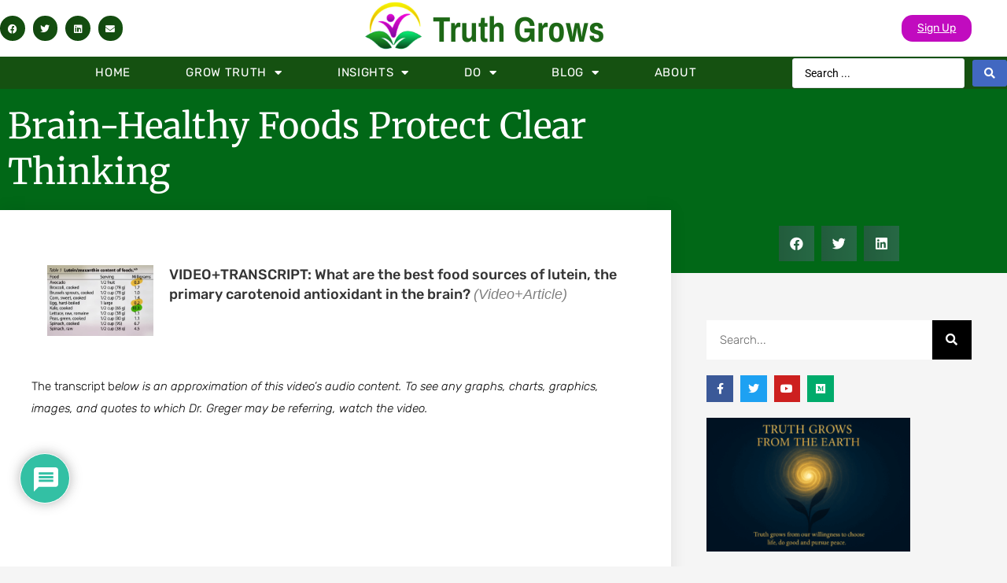

--- FILE ---
content_type: text/css; charset=UTF-8
request_url: https://truthgrows.com/wp-content/uploads/elementor/css/post-34.css?ver=1768237597
body_size: 1823
content:
.elementor-34 .elementor-element.elementor-element-28f99fc6:not(.elementor-motion-effects-element-type-background), .elementor-34 .elementor-element.elementor-element-28f99fc6 > .elementor-motion-effects-container > .elementor-motion-effects-layer{background-color:var( --e-global-color-81ba2f0 );}.elementor-bc-flex-widget .elementor-34 .elementor-element.elementor-element-1634f135.elementor-column .elementor-widget-wrap{align-items:center;}.elementor-34 .elementor-element.elementor-element-1634f135.elementor-column.elementor-element[data-element_type="column"] > .elementor-widget-wrap.elementor-element-populated{align-content:center;align-items:center;}.elementor-34 .elementor-element.elementor-element-1634f135 > .elementor-element-populated{margin:0px 0px 0px 0px;--e-column-margin-right:0px;--e-column-margin-left:0px;padding:0px 0px 0px 0px;}.elementor-34 .elementor-element.elementor-element-22aa872{--grid-side-margin:10px;--grid-column-gap:10px;--grid-row-gap:10px;--grid-bottom-margin:10px;--e-share-buttons-primary-color:var( --e-global-color-12b23a0 );}.elementor-34 .elementor-element.elementor-element-22aa872 .elementor-share-btn{font-size:calc(0.7px * 10);}.elementor-bc-flex-widget .elementor-34 .elementor-element.elementor-element-78003f77.elementor-column .elementor-widget-wrap{align-items:center;}.elementor-34 .elementor-element.elementor-element-78003f77.elementor-column.elementor-element[data-element_type="column"] > .elementor-widget-wrap.elementor-element-populated{align-content:center;align-items:center;}.elementor-34 .elementor-element.elementor-element-78003f77 > .elementor-element-populated{margin:0px 0px 0px -14px;--e-column-margin-right:0px;--e-column-margin-left:-14px;padding:0px 0px 0px 0px;}.elementor-widget-theme-site-title .elementor-heading-title{font-family:var( --e-global-typography-primary-font-family ), Sans-serif;font-size:var( --e-global-typography-primary-font-size );font-weight:var( --e-global-typography-primary-font-weight );text-transform:var( --e-global-typography-primary-text-transform );line-height:var( --e-global-typography-primary-line-height );color:var( --e-global-color-primary );}.elementor-34 .elementor-element.elementor-element-57bf4fa{width:auto;max-width:auto;top:14px;}body:not(.rtl) .elementor-34 .elementor-element.elementor-element-57bf4fa{left:154px;}body.rtl .elementor-34 .elementor-element.elementor-element-57bf4fa{right:154px;}.elementor-34 .elementor-element.elementor-element-57bf4fa .elementor-heading-title{font-family:"Archivo Narrow", Sans-serif;font-size:45px;font-weight:bold;text-transform:capitalize;line-height:1em;color:#1D6816;}.elementor-widget-image .widget-image-caption{color:var( --e-global-color-text );font-family:var( --e-global-typography-text-font-family ), Sans-serif;font-size:var( --e-global-typography-text-font-size );font-weight:var( --e-global-typography-text-font-weight );text-decoration:var( --e-global-typography-text-text-decoration );line-height:var( --e-global-typography-text-line-height );}.elementor-34 .elementor-element.elementor-element-574adc5{width:auto;max-width:auto;text-align:start;}.elementor-34 .elementor-element.elementor-element-574adc5 > .elementor-widget-container{margin:0px 0px 0px 68px;}.elementor-34 .elementor-element.elementor-element-574adc5 img{width:24%;}.elementor-bc-flex-widget .elementor-34 .elementor-element.elementor-element-466f341e.elementor-column .elementor-widget-wrap{align-items:center;}.elementor-34 .elementor-element.elementor-element-466f341e.elementor-column.elementor-element[data-element_type="column"] > .elementor-widget-wrap.elementor-element-populated{align-content:center;align-items:center;}.elementor-34 .elementor-element.elementor-element-466f341e.elementor-column > .elementor-widget-wrap{justify-content:flex-end;}.elementor-34 .elementor-element.elementor-element-466f341e > .elementor-element-populated{padding:0px 0px 0px 0px;}.elementor-widget-button .elementor-button{background-color:var( --e-global-color-accent );font-family:var( --e-global-typography-accent-font-family ), Sans-serif;font-size:var( --e-global-typography-accent-font-size );font-weight:var( --e-global-typography-accent-font-weight );text-transform:var( --e-global-typography-accent-text-transform );text-decoration:var( --e-global-typography-accent-text-decoration );line-height:var( --e-global-typography-accent-line-height );}.elementor-34 .elementor-element.elementor-element-e30430f .elementor-button{font-family:var( --e-global-typography-secondary-font-family ), Sans-serif;font-size:var( --e-global-typography-secondary-font-size );font-weight:var( --e-global-typography-secondary-font-weight );text-transform:var( --e-global-typography-secondary-text-transform );line-height:var( --e-global-typography-secondary-line-height );border-radius:14px 14px 14px 14px;}.elementor-34 .elementor-element.elementor-element-28f99fc6 > .elementor-container{min-height:57px;}.elementor-34 .elementor-element.elementor-element-28f99fc6 > .elementor-background-overlay{opacity:0.5;transition:background 0.3s, border-radius 0.3s, opacity 0.3s;}.elementor-34 .elementor-element.elementor-element-28f99fc6{transition:background 0.3s, border 0.3s, border-radius 0.3s, box-shadow 0.3s;margin-top:0px;margin-bottom:0px;padding:0px 0px 0px 0px;}.elementor-34 .elementor-element.elementor-element-7a21f4ce:not(.elementor-motion-effects-element-type-background), .elementor-34 .elementor-element.elementor-element-7a21f4ce > .elementor-motion-effects-container > .elementor-motion-effects-layer{background-color:#155111;}.elementor-bc-flex-widget .elementor-34 .elementor-element.elementor-element-1db4816.elementor-column .elementor-widget-wrap{align-items:center;}.elementor-34 .elementor-element.elementor-element-1db4816.elementor-column.elementor-element[data-element_type="column"] > .elementor-widget-wrap.elementor-element-populated{align-content:center;align-items:center;}.elementor-34 .elementor-element.elementor-element-1db4816 > .elementor-element-populated{padding:0px 0px 0px 0px;}.elementor-widget-nav-menu .elementor-nav-menu .elementor-item{font-family:var( --e-global-typography-primary-font-family ), Sans-serif;font-size:var( --e-global-typography-primary-font-size );font-weight:var( --e-global-typography-primary-font-weight );text-transform:var( --e-global-typography-primary-text-transform );line-height:var( --e-global-typography-primary-line-height );}.elementor-widget-nav-menu .elementor-nav-menu--main .elementor-item{color:var( --e-global-color-text );fill:var( --e-global-color-text );}.elementor-widget-nav-menu .elementor-nav-menu--main .elementor-item:hover,
					.elementor-widget-nav-menu .elementor-nav-menu--main .elementor-item.elementor-item-active,
					.elementor-widget-nav-menu .elementor-nav-menu--main .elementor-item.highlighted,
					.elementor-widget-nav-menu .elementor-nav-menu--main .elementor-item:focus{color:var( --e-global-color-accent );fill:var( --e-global-color-accent );}.elementor-widget-nav-menu .elementor-nav-menu--main:not(.e--pointer-framed) .elementor-item:before,
					.elementor-widget-nav-menu .elementor-nav-menu--main:not(.e--pointer-framed) .elementor-item:after{background-color:var( --e-global-color-accent );}.elementor-widget-nav-menu .e--pointer-framed .elementor-item:before,
					.elementor-widget-nav-menu .e--pointer-framed .elementor-item:after{border-color:var( --e-global-color-accent );}.elementor-widget-nav-menu{--e-nav-menu-divider-color:var( --e-global-color-text );}.elementor-widget-nav-menu .elementor-nav-menu--dropdown .elementor-item, .elementor-widget-nav-menu .elementor-nav-menu--dropdown  .elementor-sub-item{font-family:var( --e-global-typography-accent-font-family ), Sans-serif;font-size:var( --e-global-typography-accent-font-size );font-weight:var( --e-global-typography-accent-font-weight );text-transform:var( --e-global-typography-accent-text-transform );text-decoration:var( --e-global-typography-accent-text-decoration );}.elementor-34 .elementor-element.elementor-element-66a2c180 .elementor-menu-toggle{margin-right:auto;border-width:0px;border-radius:0px;}.elementor-34 .elementor-element.elementor-element-66a2c180 .elementor-nav-menu .elementor-item{font-family:"Rubik", Sans-serif;font-size:15px;font-weight:400;text-transform:uppercase;font-style:normal;text-decoration:none;letter-spacing:0.7px;}.elementor-34 .elementor-element.elementor-element-66a2c180 .elementor-nav-menu--main .elementor-item{color:var( --e-global-color-81ba2f0 );fill:var( --e-global-color-81ba2f0 );padding-left:30px;padding-right:30px;}.elementor-34 .elementor-element.elementor-element-66a2c180 .elementor-nav-menu--main .elementor-item:hover,
					.elementor-34 .elementor-element.elementor-element-66a2c180 .elementor-nav-menu--main .elementor-item.elementor-item-active,
					.elementor-34 .elementor-element.elementor-element-66a2c180 .elementor-nav-menu--main .elementor-item.highlighted,
					.elementor-34 .elementor-element.elementor-element-66a2c180 .elementor-nav-menu--main .elementor-item:focus{color:var( --e-global-color-3c2b4e7 );fill:var( --e-global-color-3c2b4e7 );}.elementor-34 .elementor-element.elementor-element-66a2c180 .elementor-nav-menu--main .elementor-item.elementor-item-active{color:#FFFFFF;}.elementor-34 .elementor-element.elementor-element-66a2c180{--e-nav-menu-horizontal-menu-item-margin:calc( 10px / 2 );--nav-menu-icon-size:25px;}.elementor-34 .elementor-element.elementor-element-66a2c180 .elementor-nav-menu--main:not(.elementor-nav-menu--layout-horizontal) .elementor-nav-menu > li:not(:last-child){margin-bottom:10px;}.elementor-34 .elementor-element.elementor-element-66a2c180 .elementor-nav-menu--dropdown a, .elementor-34 .elementor-element.elementor-element-66a2c180 .elementor-menu-toggle{color:var( --e-global-color-12b23a0 );}.elementor-34 .elementor-element.elementor-element-66a2c180 .elementor-nav-menu--dropdown{background-color:var( --e-global-color-secondary );border-radius:7px 7px 7px 7px;}.elementor-34 .elementor-element.elementor-element-66a2c180 .elementor-nav-menu--dropdown a:hover,
					.elementor-34 .elementor-element.elementor-element-66a2c180 .elementor-nav-menu--dropdown a.elementor-item-active,
					.elementor-34 .elementor-element.elementor-element-66a2c180 .elementor-nav-menu--dropdown a.highlighted,
					.elementor-34 .elementor-element.elementor-element-66a2c180 .elementor-menu-toggle:hover{color:var( --e-global-color-accent );}.elementor-34 .elementor-element.elementor-element-66a2c180 .elementor-nav-menu--dropdown a:hover,
					.elementor-34 .elementor-element.elementor-element-66a2c180 .elementor-nav-menu--dropdown a.elementor-item-active,
					.elementor-34 .elementor-element.elementor-element-66a2c180 .elementor-nav-menu--dropdown a.highlighted{background-color:var( --e-global-color-3c2b4e7 );}.elementor-34 .elementor-element.elementor-element-66a2c180 .elementor-nav-menu--dropdown a.elementor-item-active{color:var( --e-global-color-accent );background-color:var( --e-global-color-3c2b4e7 );}.elementor-34 .elementor-element.elementor-element-66a2c180 .elementor-nav-menu--dropdown .elementor-item, .elementor-34 .elementor-element.elementor-element-66a2c180 .elementor-nav-menu--dropdown  .elementor-sub-item{font-family:"Rubik", Sans-serif;font-size:15px;font-weight:400;text-transform:uppercase;font-style:normal;text-decoration:none;letter-spacing:0.7px;}.elementor-34 .elementor-element.elementor-element-66a2c180 .elementor-nav-menu--dropdown li:first-child a{border-top-left-radius:7px;border-top-right-radius:7px;}.elementor-34 .elementor-element.elementor-element-66a2c180 .elementor-nav-menu--dropdown li:last-child a{border-bottom-right-radius:7px;border-bottom-left-radius:7px;}.elementor-34 .elementor-element.elementor-element-66a2c180 .elementor-nav-menu--dropdown li:not(:last-child){border-style:solid;border-color:var( --e-global-color-81ba2f0 );border-bottom-width:1px;}.elementor-34 .elementor-element.elementor-element-66a2c180 div.elementor-menu-toggle{color:var( --e-global-color-81ba2f0 );}.elementor-34 .elementor-element.elementor-element-66a2c180 div.elementor-menu-toggle svg{fill:var( --e-global-color-81ba2f0 );}.elementor-34 .elementor-element.elementor-element-66a2c180 div.elementor-menu-toggle:hover{color:var( --e-global-color-accent );}.elementor-34 .elementor-element.elementor-element-66a2c180 div.elementor-menu-toggle:hover svg{fill:var( --e-global-color-accent );}.elementor-bc-flex-widget .elementor-34 .elementor-element.elementor-element-2b36bf6d.elementor-column .elementor-widget-wrap{align-items:center;}.elementor-34 .elementor-element.elementor-element-2b36bf6d.elementor-column.elementor-element[data-element_type="column"] > .elementor-widget-wrap.elementor-element-populated{align-content:center;align-items:center;}.elementor-34 .elementor-element.elementor-element-2b36bf6d > .elementor-element-populated >  .elementor-background-overlay{opacity:0.5;}.elementor-34 .elementor-element.elementor-element-2b36bf6d > .elementor-element-populated{transition:background 0.3s, border 0.3s, border-radius 0.3s, box-shadow 0.3s;padding:5px 0px 0px 0px;}.elementor-34 .elementor-element.elementor-element-2b36bf6d > .elementor-element-populated > .elementor-background-overlay{transition:background 0.3s, border-radius 0.3s, opacity 0.3s;}.elementor-widget-jet-ajax-search .jet-search-title-fields__item-label{font-family:var( --e-global-typography-text-font-family ), Sans-serif;font-size:var( --e-global-typography-text-font-size );font-weight:var( --e-global-typography-text-font-weight );text-decoration:var( --e-global-typography-text-text-decoration );line-height:var( --e-global-typography-text-line-height );}.elementor-widget-jet-ajax-search .jet-search-title-fields__item-value{font-family:var( --e-global-typography-text-font-family ), Sans-serif;font-size:var( --e-global-typography-text-font-size );font-weight:var( --e-global-typography-text-font-weight );text-decoration:var( --e-global-typography-text-text-decoration );line-height:var( --e-global-typography-text-line-height );}.elementor-widget-jet-ajax-search .jet-search-content-fields__item-label{font-family:var( --e-global-typography-text-font-family ), Sans-serif;font-size:var( --e-global-typography-text-font-size );font-weight:var( --e-global-typography-text-font-weight );text-decoration:var( --e-global-typography-text-text-decoration );line-height:var( --e-global-typography-text-line-height );}.elementor-widget-jet-ajax-search .jet-search-content-fields__item-value{font-family:var( --e-global-typography-text-font-family ), Sans-serif;font-size:var( --e-global-typography-text-font-size );font-weight:var( --e-global-typography-text-font-weight );text-decoration:var( --e-global-typography-text-text-decoration );line-height:var( --e-global-typography-text-line-height );}.elementor-34 .elementor-element.elementor-element-0ece98b .jet-ajax-search__source-results-item_icon svg{width:24px;}.elementor-34 .elementor-element.elementor-element-0ece98b .jet-ajax-search__source-results-item_icon{font-size:24px;}.elementor-34 .elementor-element.elementor-element-0ece98b > .elementor-widget-container{margin:-5px 0px 0px 0px;}.elementor-34 .elementor-element.elementor-element-0ece98b .jet-ajax-search__form--focus{box-shadow:0px 0px 50px 0px rgba(0,0,0,0.5);}.elementor-34 .elementor-element.elementor-element-0ece98b .jet-ajax-search__results-area{box-shadow:0px 0px 10px 0px rgba(0,0,0,0.5);}.elementor-34 .elementor-element.elementor-element-7a21f4ce > .elementor-container{min-height:40px;}.elementor-34 .elementor-element.elementor-element-7a21f4ce{transition:background 0.3s, border 0.3s, border-radius 0.3s, box-shadow 0.3s;z-index:12;}.elementor-34 .elementor-element.elementor-element-7a21f4ce > .elementor-background-overlay{transition:background 0.3s, border-radius 0.3s, opacity 0.3s;}.elementor-theme-builder-content-area{height:400px;}.elementor-location-header:before, .elementor-location-footer:before{content:"";display:table;clear:both;}@media(max-width:1024px){ .elementor-34 .elementor-element.elementor-element-22aa872{--grid-side-margin:10px;--grid-column-gap:10px;--grid-row-gap:10px;--grid-bottom-margin:10px;}.elementor-widget-theme-site-title .elementor-heading-title{font-size:var( --e-global-typography-primary-font-size );line-height:var( --e-global-typography-primary-line-height );}.elementor-34 .elementor-element.elementor-element-57bf4fa .elementor-heading-title{font-size:35px;}.elementor-widget-image .widget-image-caption{font-size:var( --e-global-typography-text-font-size );line-height:var( --e-global-typography-text-line-height );}.elementor-widget-button .elementor-button{font-size:var( --e-global-typography-accent-font-size );line-height:var( --e-global-typography-accent-line-height );}.elementor-34 .elementor-element.elementor-element-e30430f .elementor-button{font-size:var( --e-global-typography-secondary-font-size );line-height:var( --e-global-typography-secondary-line-height );}.elementor-34 .elementor-element.elementor-element-28f99fc6{padding:0px 50px 0px 50px;}.elementor-widget-nav-menu .elementor-nav-menu .elementor-item{font-size:var( --e-global-typography-primary-font-size );line-height:var( --e-global-typography-primary-line-height );}.elementor-widget-nav-menu .elementor-nav-menu--dropdown .elementor-item, .elementor-widget-nav-menu .elementor-nav-menu--dropdown  .elementor-sub-item{font-size:var( --e-global-typography-accent-font-size );}.elementor-34 .elementor-element.elementor-element-66a2c180 .elementor-nav-menu--dropdown a{padding-left:50px;padding-right:50px;padding-top:25px;padding-bottom:25px;}.elementor-34 .elementor-element.elementor-element-66a2c180 .elementor-nav-menu--main > .elementor-nav-menu > li > .elementor-nav-menu--dropdown, .elementor-34 .elementor-element.elementor-element-66a2c180 .elementor-nav-menu__container.elementor-nav-menu--dropdown{margin-top:0px !important;}.elementor-widget-jet-ajax-search .jet-search-title-fields__item-label{font-size:var( --e-global-typography-text-font-size );line-height:var( --e-global-typography-text-line-height );}.elementor-widget-jet-ajax-search .jet-search-title-fields__item-value{font-size:var( --e-global-typography-text-font-size );line-height:var( --e-global-typography-text-line-height );}.elementor-widget-jet-ajax-search .jet-search-content-fields__item-label{font-size:var( --e-global-typography-text-font-size );line-height:var( --e-global-typography-text-line-height );}.elementor-widget-jet-ajax-search .jet-search-content-fields__item-value{font-size:var( --e-global-typography-text-font-size );line-height:var( --e-global-typography-text-line-height );}.elementor-34 .elementor-element.elementor-element-7a21f4ce{padding:0px 50px 0px 50px;}}@media(min-width:768px){.elementor-34 .elementor-element.elementor-element-1634f135{width:32%;}.elementor-34 .elementor-element.elementor-element-78003f77{width:57.545%;}.elementor-34 .elementor-element.elementor-element-466f341e{width:10.121%;}.elementor-34 .elementor-element.elementor-element-1db4816{width:78.643%;}.elementor-34 .elementor-element.elementor-element-2b36bf6d{width:21.322%;}}@media(max-width:767px){.elementor-34 .elementor-element.elementor-element-1634f135{width:50%;} .elementor-34 .elementor-element.elementor-element-22aa872{--grid-side-margin:10px;--grid-column-gap:10px;--grid-row-gap:10px;--grid-bottom-margin:10px;}.elementor-34 .elementor-element.elementor-element-78003f77{width:50%;}.elementor-34 .elementor-element.elementor-element-78003f77 > .elementor-element-populated{padding:0px 0px 0px 20px;}.elementor-widget-theme-site-title .elementor-heading-title{font-size:var( --e-global-typography-primary-font-size );line-height:var( --e-global-typography-primary-line-height );}.elementor-34 .elementor-element.elementor-element-57bf4fa{width:var( --container-widget-width, 112.297px );max-width:112.297px;--container-widget-width:112.297px;--container-widget-flex-grow:0;top:1px;text-align:center;}.elementor-34 .elementor-element.elementor-element-57bf4fa > .elementor-widget-container{margin:8px 0px 0px 0px;}body:not(.rtl) .elementor-34 .elementor-element.elementor-element-57bf4fa{left:105px;}body.rtl .elementor-34 .elementor-element.elementor-element-57bf4fa{right:105px;}.elementor-widget-image .widget-image-caption{font-size:var( --e-global-typography-text-font-size );line-height:var( --e-global-typography-text-line-height );}.elementor-34 .elementor-element.elementor-element-574adc5 > .elementor-widget-container{margin:0px 0px 0px 0px;}.elementor-34 .elementor-element.elementor-element-574adc5{text-align:start;}.elementor-34 .elementor-element.elementor-element-574adc5 img{width:49%;}.elementor-34 .elementor-element.elementor-element-466f341e{width:50%;}.elementor-bc-flex-widget .elementor-34 .elementor-element.elementor-element-466f341e.elementor-column .elementor-widget-wrap{align-items:center;}.elementor-34 .elementor-element.elementor-element-466f341e.elementor-column.elementor-element[data-element_type="column"] > .elementor-widget-wrap.elementor-element-populated{align-content:center;align-items:center;}.elementor-34 .elementor-element.elementor-element-466f341e > .elementor-element-populated{padding:0px 20px 0px 0px;}.elementor-widget-button .elementor-button{font-size:var( --e-global-typography-accent-font-size );line-height:var( --e-global-typography-accent-line-height );}.elementor-34 .elementor-element.elementor-element-e30430f > .elementor-widget-container{margin:0px -20px 0px 0px;}.elementor-34 .elementor-element.elementor-element-e30430f .elementor-button{font-size:var( --e-global-typography-secondary-font-size );line-height:var( --e-global-typography-secondary-line-height );}.elementor-34 .elementor-element.elementor-element-28f99fc6{margin-top:3px;margin-bottom:0px;padding:0px 0px 0px 0px;}.elementor-34 .elementor-element.elementor-element-1db4816{width:20%;}.elementor-widget-nav-menu .elementor-nav-menu .elementor-item{font-size:var( --e-global-typography-primary-font-size );line-height:var( --e-global-typography-primary-line-height );}.elementor-widget-nav-menu .elementor-nav-menu--dropdown .elementor-item, .elementor-widget-nav-menu .elementor-nav-menu--dropdown  .elementor-sub-item{font-size:var( --e-global-typography-accent-font-size );}.elementor-34 .elementor-element.elementor-element-66a2c180 .elementor-nav-menu--dropdown a{padding-left:30px;padding-right:30px;padding-top:20px;padding-bottom:20px;}.elementor-34 .elementor-element.elementor-element-66a2c180 .elementor-nav-menu--main > .elementor-nav-menu > li > .elementor-nav-menu--dropdown, .elementor-34 .elementor-element.elementor-element-66a2c180 .elementor-nav-menu__container.elementor-nav-menu--dropdown{margin-top:-10px !important;}.elementor-34 .elementor-element.elementor-element-2b36bf6d{width:73%;}.elementor-34 .elementor-element.elementor-element-2b36bf6d > .elementor-widget-wrap > .elementor-widget:not(.elementor-widget__width-auto):not(.elementor-widget__width-initial):not(:last-child):not(.elementor-absolute){margin-block-end:15px;}.elementor-34 .elementor-element.elementor-element-2b36bf6d > .elementor-element-populated{margin:0px 0px 0px 35px;--e-column-margin-right:0px;--e-column-margin-left:35px;padding:0px 0px 0px 0px;}.elementor-widget-jet-ajax-search .jet-search-title-fields__item-label{font-size:var( --e-global-typography-text-font-size );line-height:var( --e-global-typography-text-line-height );}.elementor-widget-jet-ajax-search .jet-search-title-fields__item-value{font-size:var( --e-global-typography-text-font-size );line-height:var( --e-global-typography-text-line-height );}.elementor-widget-jet-ajax-search .jet-search-content-fields__item-label{font-size:var( --e-global-typography-text-font-size );line-height:var( --e-global-typography-text-line-height );}.elementor-widget-jet-ajax-search .jet-search-content-fields__item-value{font-size:var( --e-global-typography-text-font-size );line-height:var( --e-global-typography-text-line-height );}.elementor-34 .elementor-element.elementor-element-0ece98b > .elementor-widget-container{margin:0px 0px 0px 0px;}.elementor-34 .elementor-element.elementor-element-0ece98b .jet-ajax-search__field{margin:0px 0px 0px 0px;}.elementor-34 .elementor-element.elementor-element-7a21f4ce{margin-top:0px;margin-bottom:0px;padding:0px 0px 0px 0px;}}

--- FILE ---
content_type: text/css; charset=UTF-8
request_url: https://truthgrows.com/wp-content/uploads/elementor/css/post-30.css?ver=1768237598
body_size: 2639
content:
.elementor-30 .elementor-element.elementor-element-1b70133b:not(.elementor-motion-effects-element-type-background), .elementor-30 .elementor-element.elementor-element-1b70133b > .elementor-motion-effects-container > .elementor-motion-effects-layer{background-color:var( --e-global-color-primary );}.elementor-30 .elementor-element.elementor-element-72d89953 > .elementor-element-populated{padding:0px 0px 0px 0px;}.elementor-widget-nav-menu .elementor-nav-menu .elementor-item{font-family:var( --e-global-typography-primary-font-family ), Sans-serif;font-size:var( --e-global-typography-primary-font-size );font-weight:var( --e-global-typography-primary-font-weight );text-transform:var( --e-global-typography-primary-text-transform );line-height:var( --e-global-typography-primary-line-height );}.elementor-widget-nav-menu .elementor-nav-menu--main .elementor-item{color:var( --e-global-color-text );fill:var( --e-global-color-text );}.elementor-widget-nav-menu .elementor-nav-menu--main .elementor-item:hover,
					.elementor-widget-nav-menu .elementor-nav-menu--main .elementor-item.elementor-item-active,
					.elementor-widget-nav-menu .elementor-nav-menu--main .elementor-item.highlighted,
					.elementor-widget-nav-menu .elementor-nav-menu--main .elementor-item:focus{color:var( --e-global-color-accent );fill:var( --e-global-color-accent );}.elementor-widget-nav-menu .elementor-nav-menu--main:not(.e--pointer-framed) .elementor-item:before,
					.elementor-widget-nav-menu .elementor-nav-menu--main:not(.e--pointer-framed) .elementor-item:after{background-color:var( --e-global-color-accent );}.elementor-widget-nav-menu .e--pointer-framed .elementor-item:before,
					.elementor-widget-nav-menu .e--pointer-framed .elementor-item:after{border-color:var( --e-global-color-accent );}.elementor-widget-nav-menu{--e-nav-menu-divider-color:var( --e-global-color-text );}.elementor-widget-nav-menu .elementor-nav-menu--dropdown .elementor-item, .elementor-widget-nav-menu .elementor-nav-menu--dropdown  .elementor-sub-item{font-family:var( --e-global-typography-accent-font-family ), Sans-serif;font-size:var( --e-global-typography-accent-font-size );font-weight:var( --e-global-typography-accent-font-weight );text-transform:var( --e-global-typography-accent-text-transform );text-decoration:var( --e-global-typography-accent-text-decoration );}.elementor-30 .elementor-element.elementor-element-48503f3c .elementor-menu-toggle{margin:0 auto;}.elementor-30 .elementor-element.elementor-element-48503f3c .elementor-nav-menu .elementor-item{font-family:var( --e-global-typography-05659ee-font-family ), Sans-serif;font-size:var( --e-global-typography-05659ee-font-size );font-weight:var( --e-global-typography-05659ee-font-weight );text-transform:var( --e-global-typography-05659ee-text-transform );font-style:var( --e-global-typography-05659ee-font-style );text-decoration:var( --e-global-typography-05659ee-text-decoration );letter-spacing:var( --e-global-typography-05659ee-letter-spacing );}.elementor-30 .elementor-element.elementor-element-48503f3c .elementor-nav-menu--main .elementor-item{color:var( --e-global-color-81ba2f0 );fill:var( --e-global-color-81ba2f0 );padding-left:4px;padding-right:4px;}.elementor-30 .elementor-element.elementor-element-48503f3c .elementor-nav-menu--main .elementor-item:hover,
					.elementor-30 .elementor-element.elementor-element-48503f3c .elementor-nav-menu--main .elementor-item.elementor-item-active,
					.elementor-30 .elementor-element.elementor-element-48503f3c .elementor-nav-menu--main .elementor-item.highlighted,
					.elementor-30 .elementor-element.elementor-element-48503f3c .elementor-nav-menu--main .elementor-item:focus{color:var( --e-global-color-accent );fill:var( --e-global-color-accent );}.elementor-30 .elementor-element.elementor-element-48503f3c .elementor-nav-menu--main .elementor-item.elementor-item-active{color:var( --e-global-color-accent );}.elementor-30 .elementor-element.elementor-element-48503f3c{--e-nav-menu-horizontal-menu-item-margin:calc( 100px / 2 );}.elementor-30 .elementor-element.elementor-element-48503f3c .elementor-nav-menu--main:not(.elementor-nav-menu--layout-horizontal) .elementor-nav-menu > li:not(:last-child){margin-bottom:100px;}.elementor-30 .elementor-element.elementor-element-f1e03a9 .elementor-menu-toggle{margin:0 auto;}.elementor-30 .elementor-element.elementor-element-f1e03a9 .elementor-nav-menu .elementor-item{font-family:var( --e-global-typography-7fe6ab9-font-family ), Sans-serif;font-size:var( --e-global-typography-7fe6ab9-font-size );font-weight:var( --e-global-typography-7fe6ab9-font-weight );}.elementor-30 .elementor-element.elementor-element-f1e03a9 .elementor-nav-menu--main .elementor-item{color:var( --e-global-color-3d6139a );fill:var( --e-global-color-3d6139a );padding-left:4px;padding-right:4px;}.elementor-30 .elementor-element.elementor-element-f1e03a9 .elementor-nav-menu--main .elementor-item:hover,
					.elementor-30 .elementor-element.elementor-element-f1e03a9 .elementor-nav-menu--main .elementor-item.elementor-item-active,
					.elementor-30 .elementor-element.elementor-element-f1e03a9 .elementor-nav-menu--main .elementor-item.highlighted,
					.elementor-30 .elementor-element.elementor-element-f1e03a9 .elementor-nav-menu--main .elementor-item:focus{color:var( --e-global-color-accent );fill:var( --e-global-color-accent );}.elementor-30 .elementor-element.elementor-element-f1e03a9 .elementor-nav-menu--main .elementor-item.elementor-item-active{color:var( --e-global-color-accent );}.elementor-30 .elementor-element.elementor-element-f1e03a9{--e-nav-menu-horizontal-menu-item-margin:calc( 100px / 2 );}.elementor-30 .elementor-element.elementor-element-f1e03a9 .elementor-nav-menu--main:not(.elementor-nav-menu--layout-horizontal) .elementor-nav-menu > li:not(:last-child){margin-bottom:100px;}.elementor-30 .elementor-element.elementor-element-1b70133b > .elementor-container{min-height:80px;}.elementor-30 .elementor-element.elementor-element-1b70133b{transition:background 0.3s, border 0.3s, border-radius 0.3s, box-shadow 0.3s;}.elementor-30 .elementor-element.elementor-element-1b70133b > .elementor-background-overlay{transition:background 0.3s, border-radius 0.3s, opacity 0.3s;}.elementor-bc-flex-widget .elementor-30 .elementor-element.elementor-element-54aad3ab.elementor-column .elementor-widget-wrap{align-items:center;}.elementor-30 .elementor-element.elementor-element-54aad3ab.elementor-column.elementor-element[data-element_type="column"] > .elementor-widget-wrap.elementor-element-populated{align-content:center;align-items:center;}.elementor-30 .elementor-element.elementor-element-54aad3ab > .elementor-widget-wrap > .elementor-widget:not(.elementor-widget__width-auto):not(.elementor-widget__width-initial):not(:last-child):not(.elementor-absolute){margin-block-end:0px;}.elementor-30 .elementor-element.elementor-element-54aad3ab > .elementor-element-populated{border-style:solid;border-width:4px 4px 4px 4px;border-color:var( --e-global-color-12b23a0 );margin:0px 0px 0px 0px;--e-column-margin-right:0px;--e-column-margin-left:0px;padding:0% 0% 0% 15%;}.elementor-30 .elementor-element.elementor-element-54aad3ab > .elementor-element-populated, .elementor-30 .elementor-element.elementor-element-54aad3ab > .elementor-element-populated > .elementor-background-overlay, .elementor-30 .elementor-element.elementor-element-54aad3ab > .elementor-background-slideshow{border-radius:0px 0px 0px 0px;}.elementor-30 .elementor-element.elementor-element-31597974{transition:background 0.3s, border 0.3s, border-radius 0.3s, box-shadow 0.3s;margin-top:0px;margin-bottom:0px;padding:0px 0px 0px 0px;}.elementor-30 .elementor-element.elementor-element-31597974 > .elementor-background-overlay{transition:background 0.3s, border-radius 0.3s, opacity 0.3s;}.elementor-bc-flex-widget .elementor-30 .elementor-element.elementor-element-3eeb530f.elementor-column .elementor-widget-wrap{align-items:center;}.elementor-30 .elementor-element.elementor-element-3eeb530f.elementor-column.elementor-element[data-element_type="column"] > .elementor-widget-wrap.elementor-element-populated{align-content:center;align-items:center;}.elementor-30 .elementor-element.elementor-element-3eeb530f > .elementor-element-populated{transition:background 0.3s, border 0.3s, border-radius 0.3s, box-shadow 0.3s;padding:0px 0px 0px 0px;}.elementor-30 .elementor-element.elementor-element-3eeb530f > .elementor-element-populated > .elementor-background-overlay{transition:background 0.3s, border-radius 0.3s, opacity 0.3s;}.elementor-widget-image .widget-image-caption{color:var( --e-global-color-text );font-family:var( --e-global-typography-text-font-family ), Sans-serif;font-size:var( --e-global-typography-text-font-size );font-weight:var( --e-global-typography-text-font-weight );text-decoration:var( --e-global-typography-text-text-decoration );line-height:var( --e-global-typography-text-line-height );}.elementor-30 .elementor-element.elementor-element-3da92064{text-align:start;}.elementor-30 .elementor-element.elementor-element-549e1797 > .elementor-element-populated{padding:0px 0px 0px 30px;}.elementor-widget-heading .elementor-heading-title{font-family:var( --e-global-typography-primary-font-family ), Sans-serif;font-size:var( --e-global-typography-primary-font-size );font-weight:var( --e-global-typography-primary-font-weight );text-transform:var( --e-global-typography-primary-text-transform );line-height:var( --e-global-typography-primary-line-height );color:var( --e-global-color-primary );}.elementor-30 .elementor-element.elementor-element-5432ab2a > .elementor-widget-container{padding:9px 9px 9px 9px;}.elementor-30 .elementor-element.elementor-element-5432ab2a .elementor-heading-title{font-family:var( --e-global-typography-683fadb-font-family ), Sans-serif;font-size:var( --e-global-typography-683fadb-font-size );font-weight:var( --e-global-typography-683fadb-font-weight );line-height:var( --e-global-typography-683fadb-line-height );color:var( --e-global-color-primary );}.elementor-30 .elementor-element.elementor-element-371432f4{margin-top:-3px;margin-bottom:0px;}.elementor-bc-flex-widget .elementor-30 .elementor-element.elementor-element-68168585.elementor-column .elementor-widget-wrap{align-items:center;}.elementor-30 .elementor-element.elementor-element-68168585.elementor-column.elementor-element[data-element_type="column"] > .elementor-widget-wrap.elementor-element-populated{align-content:center;align-items:center;}.elementor-30 .elementor-element.elementor-element-4c247ef4 .elementor-heading-title{font-family:var( --e-global-typography-text-font-family ), Sans-serif;font-size:var( --e-global-typography-text-font-size );font-weight:var( --e-global-typography-text-font-weight );text-decoration:var( --e-global-typography-text-text-decoration );line-height:var( --e-global-typography-text-line-height );color:var( --e-global-color-text );}.elementor-30 .elementor-element.elementor-element-7c749a08 > .elementor-element-populated{padding:0px 0px 0px 0px;}.elementor-30 .elementor-element.elementor-element-1c10c584 .elementor-repeater-item-4ab3639.elementor-social-icon{background-color:var( --e-global-color-82ec48d );}.elementor-30 .elementor-element.elementor-element-1c10c584 .elementor-repeater-item-4ab3639.elementor-social-icon i{color:var( --e-global-color-3d6139a );}.elementor-30 .elementor-element.elementor-element-1c10c584 .elementor-repeater-item-4ab3639.elementor-social-icon svg{fill:var( --e-global-color-3d6139a );}.elementor-30 .elementor-element.elementor-element-1c10c584 .elementor-repeater-item-c6cf71e.elementor-social-icon{background-color:var( --e-global-color-82ec48d );}.elementor-30 .elementor-element.elementor-element-1c10c584 .elementor-repeater-item-c6cf71e.elementor-social-icon i{color:var( --e-global-color-3d6139a );}.elementor-30 .elementor-element.elementor-element-1c10c584 .elementor-repeater-item-c6cf71e.elementor-social-icon svg{fill:var( --e-global-color-3d6139a );}.elementor-30 .elementor-element.elementor-element-1c10c584 .elementor-repeater-item-19d88b2.elementor-social-icon{background-color:var( --e-global-color-82ec48d );}.elementor-30 .elementor-element.elementor-element-1c10c584 .elementor-repeater-item-19d88b2.elementor-social-icon i{color:var( --e-global-color-3d6139a );}.elementor-30 .elementor-element.elementor-element-1c10c584 .elementor-repeater-item-19d88b2.elementor-social-icon svg{fill:var( --e-global-color-3d6139a );}.elementor-30 .elementor-element.elementor-element-1c10c584 .elementor-repeater-item-baa991c.elementor-social-icon{background-color:var( --e-global-color-82ec48d );}.elementor-30 .elementor-element.elementor-element-1c10c584 .elementor-repeater-item-baa991c.elementor-social-icon i{color:var( --e-global-color-3d6139a );}.elementor-30 .elementor-element.elementor-element-1c10c584 .elementor-repeater-item-baa991c.elementor-social-icon svg{fill:var( --e-global-color-3d6139a );}.elementor-30 .elementor-element.elementor-element-1c10c584{--grid-template-columns:repeat(0, auto);--icon-size:16px;--grid-column-gap:15px;--grid-row-gap:0px;}.elementor-30 .elementor-element.elementor-element-1c10c584 .elementor-widget-container{text-align:left;}.elementor-30 .elementor-element.elementor-element-1c10c584 .elementor-social-icon{--icon-padding:0.8em;}.elementor-30 .elementor-element.elementor-element-1c10c584 .elementor-social-icon:hover i{color:var( --e-global-color-accent );}.elementor-30 .elementor-element.elementor-element-1c10c584 .elementor-social-icon:hover svg{fill:var( --e-global-color-accent );}.elementor-30 .elementor-element.elementor-element-184b1d74:not(.elementor-motion-effects-element-type-background) > .elementor-widget-wrap, .elementor-30 .elementor-element.elementor-element-184b1d74 > .elementor-widget-wrap > .elementor-motion-effects-container > .elementor-motion-effects-layer{background-color:var( --e-global-color-secondary );}.elementor-bc-flex-widget .elementor-30 .elementor-element.elementor-element-184b1d74.elementor-column .elementor-widget-wrap{align-items:center;}.elementor-30 .elementor-element.elementor-element-184b1d74.elementor-column.elementor-element[data-element_type="column"] > .elementor-widget-wrap.elementor-element-populated{align-content:center;align-items:center;}.elementor-30 .elementor-element.elementor-element-184b1d74 > .elementor-widget-wrap > .elementor-widget:not(.elementor-widget__width-auto):not(.elementor-widget__width-initial):not(:last-child):not(.elementor-absolute){margin-block-end:5px;}.elementor-30 .elementor-element.elementor-element-184b1d74 > .elementor-element-populated{border-style:solid;border-width:4px 4px 4px 4px;border-color:var( --e-global-color-12b23a0 );transition:background 0.3s, border 0.3s, border-radius 0.3s, box-shadow 0.3s;padding:0% 28% 0% 8%;}.elementor-30 .elementor-element.elementor-element-184b1d74 > .elementor-element-populated > .elementor-background-overlay{transition:background 0.3s, border-radius 0.3s, opacity 0.3s;}.elementor-widget-divider{--divider-color:var( --e-global-color-secondary );}.elementor-widget-divider .elementor-divider__text{color:var( --e-global-color-secondary );font-family:var( --e-global-typography-secondary-font-family ), Sans-serif;font-size:var( --e-global-typography-secondary-font-size );font-weight:var( --e-global-typography-secondary-font-weight );text-transform:var( --e-global-typography-secondary-text-transform );line-height:var( --e-global-typography-secondary-line-height );}.elementor-widget-divider.elementor-view-stacked .elementor-icon{background-color:var( --e-global-color-secondary );}.elementor-widget-divider.elementor-view-framed .elementor-icon, .elementor-widget-divider.elementor-view-default .elementor-icon{color:var( --e-global-color-secondary );border-color:var( --e-global-color-secondary );}.elementor-widget-divider.elementor-view-framed .elementor-icon, .elementor-widget-divider.elementor-view-default .elementor-icon svg{fill:var( --e-global-color-secondary );}.elementor-30 .elementor-element.elementor-element-48505df4{--divider-border-style:solid;--divider-color:var( --e-global-color-primary );--divider-border-width:1px;}.elementor-30 .elementor-element.elementor-element-48505df4 .elementor-divider-separator{width:215px;margin:0 auto;margin-left:0;}.elementor-30 .elementor-element.elementor-element-48505df4 .elementor-divider{text-align:left;padding-block-start:5px;padding-block-end:5px;}.elementor-30 .elementor-element.elementor-element-48505df4 .elementor-divider__text{color:var( --e-global-color-accent );font-family:var( --e-global-typography-secondary-font-family ), Sans-serif;font-size:var( --e-global-typography-secondary-font-size );font-weight:var( --e-global-typography-secondary-font-weight );text-transform:var( --e-global-typography-secondary-text-transform );line-height:var( --e-global-typography-secondary-line-height );}.elementor-30 .elementor-element.elementor-element-2e5f8d51 .elementor-heading-title{font-family:var( --e-global-typography-eb3780f-font-family ), Sans-serif;font-size:var( --e-global-typography-eb3780f-font-size );font-weight:var( --e-global-typography-eb3780f-font-weight );color:var( --e-global-color-primary );}.elementor-widget-text-editor{font-family:var( --e-global-typography-text-font-family ), Sans-serif;font-size:var( --e-global-typography-text-font-size );font-weight:var( --e-global-typography-text-font-weight );text-decoration:var( --e-global-typography-text-text-decoration );line-height:var( --e-global-typography-text-line-height );color:var( --e-global-color-text );}.elementor-widget-text-editor.elementor-drop-cap-view-stacked .elementor-drop-cap{background-color:var( --e-global-color-primary );}.elementor-widget-text-editor.elementor-drop-cap-view-framed .elementor-drop-cap, .elementor-widget-text-editor.elementor-drop-cap-view-default .elementor-drop-cap{color:var( --e-global-color-primary );border-color:var( --e-global-color-primary );}.elementor-30 .elementor-element.elementor-element-12e018f{font-size:14px;font-style:italic;color:var( --e-global-color-accent );}.elementor-widget-form .elementor-field-group > label, .elementor-widget-form .elementor-field-subgroup label{color:var( --e-global-color-text );}.elementor-widget-form .elementor-field-group > label{font-family:var( --e-global-typography-text-font-family ), Sans-serif;font-size:var( --e-global-typography-text-font-size );font-weight:var( --e-global-typography-text-font-weight );text-decoration:var( --e-global-typography-text-text-decoration );line-height:var( --e-global-typography-text-line-height );}.elementor-widget-form .elementor-field-type-html{color:var( --e-global-color-text );font-family:var( --e-global-typography-text-font-family ), Sans-serif;font-size:var( --e-global-typography-text-font-size );font-weight:var( --e-global-typography-text-font-weight );text-decoration:var( --e-global-typography-text-text-decoration );line-height:var( --e-global-typography-text-line-height );}.elementor-widget-form .elementor-field-group .elementor-field{color:var( --e-global-color-text );}.elementor-widget-form .elementor-field-group .elementor-field, .elementor-widget-form .elementor-field-subgroup label{font-family:var( --e-global-typography-text-font-family ), Sans-serif;font-size:var( --e-global-typography-text-font-size );font-weight:var( --e-global-typography-text-font-weight );text-decoration:var( --e-global-typography-text-text-decoration );line-height:var( --e-global-typography-text-line-height );}.elementor-widget-form .elementor-button{font-family:var( --e-global-typography-accent-font-family ), Sans-serif;font-size:var( --e-global-typography-accent-font-size );font-weight:var( --e-global-typography-accent-font-weight );text-transform:var( --e-global-typography-accent-text-transform );text-decoration:var( --e-global-typography-accent-text-decoration );line-height:var( --e-global-typography-accent-line-height );}.elementor-widget-form .e-form__buttons__wrapper__button-next{background-color:var( --e-global-color-accent );}.elementor-widget-form .elementor-button[type="submit"]{background-color:var( --e-global-color-accent );}.elementor-widget-form .e-form__buttons__wrapper__button-previous{background-color:var( --e-global-color-accent );}.elementor-widget-form .elementor-message{font-family:var( --e-global-typography-text-font-family ), Sans-serif;font-size:var( --e-global-typography-text-font-size );font-weight:var( --e-global-typography-text-font-weight );text-decoration:var( --e-global-typography-text-text-decoration );line-height:var( --e-global-typography-text-line-height );}.elementor-widget-form .e-form__indicators__indicator, .elementor-widget-form .e-form__indicators__indicator__label{font-family:var( --e-global-typography-accent-font-family ), Sans-serif;font-size:var( --e-global-typography-accent-font-size );font-weight:var( --e-global-typography-accent-font-weight );text-transform:var( --e-global-typography-accent-text-transform );text-decoration:var( --e-global-typography-accent-text-decoration );line-height:var( --e-global-typography-accent-line-height );}.elementor-widget-form{--e-form-steps-indicator-inactive-primary-color:var( --e-global-color-text );--e-form-steps-indicator-active-primary-color:var( --e-global-color-accent );--e-form-steps-indicator-completed-primary-color:var( --e-global-color-accent );--e-form-steps-indicator-progress-color:var( --e-global-color-accent );--e-form-steps-indicator-progress-background-color:var( --e-global-color-text );--e-form-steps-indicator-progress-meter-color:var( --e-global-color-text );}.elementor-widget-form .e-form__indicators__indicator__progress__meter{font-family:var( --e-global-typography-accent-font-family ), Sans-serif;font-size:var( --e-global-typography-accent-font-size );font-weight:var( --e-global-typography-accent-font-weight );text-transform:var( --e-global-typography-accent-text-transform );text-decoration:var( --e-global-typography-accent-text-decoration );line-height:var( --e-global-typography-accent-line-height );}.elementor-30 .elementor-element.elementor-element-5373e5d > .elementor-widget-container{margin:15px 0px 0px 0px;}.elementor-30 .elementor-element.elementor-element-5373e5d .elementor-field-group{padding-right:calc( 0px/2 );padding-left:calc( 0px/2 );margin-bottom:0px;}.elementor-30 .elementor-element.elementor-element-5373e5d .elementor-form-fields-wrapper{margin-left:calc( -0px/2 );margin-right:calc( -0px/2 );margin-bottom:-0px;}.elementor-30 .elementor-element.elementor-element-5373e5d .elementor-field-group.recaptcha_v3-bottomleft, .elementor-30 .elementor-element.elementor-element-5373e5d .elementor-field-group.recaptcha_v3-bottomright{margin-bottom:0;}body.rtl .elementor-30 .elementor-element.elementor-element-5373e5d .elementor-labels-inline .elementor-field-group > label{padding-left:0px;}body:not(.rtl) .elementor-30 .elementor-element.elementor-element-5373e5d .elementor-labels-inline .elementor-field-group > label{padding-right:0px;}body .elementor-30 .elementor-element.elementor-element-5373e5d .elementor-labels-above .elementor-field-group > label{padding-bottom:0px;}.elementor-30 .elementor-element.elementor-element-5373e5d .elementor-field-type-html{padding-bottom:0px;}.elementor-30 .elementor-element.elementor-element-5373e5d .elementor-field-group .elementor-field{color:var( --e-global-color-3d6139a );}.elementor-30 .elementor-element.elementor-element-5373e5d .elementor-field-group .elementor-field, .elementor-30 .elementor-element.elementor-element-5373e5d .elementor-field-subgroup label{font-family:var( --e-global-typography-text-font-family ), Sans-serif;font-size:var( --e-global-typography-text-font-size );font-weight:var( --e-global-typography-text-font-weight );text-decoration:var( --e-global-typography-text-text-decoration );line-height:var( --e-global-typography-text-line-height );}.elementor-30 .elementor-element.elementor-element-5373e5d .elementor-field-group:not(.elementor-field-type-upload) .elementor-field:not(.elementor-select-wrapper){background-color:var( --e-global-color-81ba2f0 );border-width:0px 0px 0px 0px;border-radius:0px 0px 0px 0px;}.elementor-30 .elementor-element.elementor-element-5373e5d .elementor-field-group .elementor-select-wrapper select{background-color:var( --e-global-color-81ba2f0 );border-width:0px 0px 0px 0px;border-radius:0px 0px 0px 0px;}.elementor-30 .elementor-element.elementor-element-5373e5d .elementor-button{font-family:var( --e-global-typography-05659ee-font-family ), Sans-serif;font-size:var( --e-global-typography-05659ee-font-size );font-weight:var( --e-global-typography-05659ee-font-weight );text-transform:var( --e-global-typography-05659ee-text-transform );font-style:var( --e-global-typography-05659ee-font-style );text-decoration:var( --e-global-typography-05659ee-text-decoration );letter-spacing:var( --e-global-typography-05659ee-letter-spacing );border-radius:0px 0px 0px 0px;}.elementor-30 .elementor-element.elementor-element-5373e5d .e-form__buttons__wrapper__button-next{background-color:var( --e-global-color-primary );color:var( --e-global-color-81ba2f0 );}.elementor-30 .elementor-element.elementor-element-5373e5d .elementor-button[type="submit"]{background-color:var( --e-global-color-primary );color:var( --e-global-color-81ba2f0 );}.elementor-30 .elementor-element.elementor-element-5373e5d .elementor-button[type="submit"] svg *{fill:var( --e-global-color-81ba2f0 );}.elementor-30 .elementor-element.elementor-element-5373e5d .e-form__buttons__wrapper__button-next:hover{background-color:var( --e-global-color-accent );color:var( --e-global-color-81ba2f0 );}.elementor-30 .elementor-element.elementor-element-5373e5d .elementor-button[type="submit"]:hover{background-color:var( --e-global-color-accent );color:var( --e-global-color-81ba2f0 );}.elementor-30 .elementor-element.elementor-element-5373e5d .elementor-button[type="submit"]:hover svg *{fill:var( --e-global-color-81ba2f0 );}.elementor-30 .elementor-element.elementor-element-5373e5d .elementor-message{font-family:var( --e-global-typography-text-font-family ), Sans-serif;font-size:var( --e-global-typography-text-font-size );font-weight:var( --e-global-typography-text-font-weight );text-decoration:var( --e-global-typography-text-text-decoration );line-height:var( --e-global-typography-text-line-height );}.elementor-30 .elementor-element.elementor-element-5373e5d .elementor-message.elementor-message-success{color:var( --e-global-color-text );}.elementor-30 .elementor-element.elementor-element-5373e5d .elementor-message.elementor-message-danger{color:var( --e-global-color-text );}.elementor-30 .elementor-element.elementor-element-5373e5d .elementor-message.elementor-help-inline{color:var( --e-global-color-text );}.elementor-30 .elementor-element.elementor-element-5373e5d{--e-form-steps-indicators-spacing:20px;--e-form-steps-indicator-padding:30px;--e-form-steps-indicator-inactive-secondary-color:#ffffff;--e-form-steps-indicator-active-secondary-color:#ffffff;--e-form-steps-indicator-completed-secondary-color:#ffffff;--e-form-steps-divider-width:1px;--e-form-steps-divider-gap:10px;}.elementor-30 .elementor-element.elementor-element-71003569 > .elementor-container{min-height:270px;}.elementor-30 .elementor-element.elementor-element-71003569{border-style:solid;border-color:var( --e-global-color-12b23a0 );margin-top:0px;margin-bottom:0px;}.elementor-30 .elementor-element.elementor-element-68c7e9b:not(.elementor-motion-effects-element-type-background), .elementor-30 .elementor-element.elementor-element-68c7e9b > .elementor-motion-effects-container > .elementor-motion-effects-layer{background-color:var( --e-global-color-primary );}.elementor-30 .elementor-element.elementor-element-68c7e9b > .elementor-container{min-height:50px;}.elementor-30 .elementor-element.elementor-element-68c7e9b{border-style:solid;border-width:1px 0px 0px 0px;border-color:var( --e-global-color-3d6139a );transition:background 0.3s, border 0.3s, border-radius 0.3s, box-shadow 0.3s;}.elementor-30 .elementor-element.elementor-element-68c7e9b > .elementor-background-overlay{transition:background 0.3s, border-radius 0.3s, opacity 0.3s;}.elementor-bc-flex-widget .elementor-30 .elementor-element.elementor-element-76613c9d.elementor-column .elementor-widget-wrap{align-items:center;}.elementor-30 .elementor-element.elementor-element-76613c9d.elementor-column.elementor-element[data-element_type="column"] > .elementor-widget-wrap.elementor-element-populated{align-content:center;align-items:center;}.elementor-30 .elementor-element.elementor-element-76613c9d > .elementor-element-populated{padding:0px 0px 0px 0px;}.elementor-30 .elementor-element.elementor-element-46463750{text-align:start;font-family:var( --e-global-typography-7fe6ab9-font-family ), Sans-serif;font-size:var( --e-global-typography-7fe6ab9-font-size );font-weight:var( --e-global-typography-7fe6ab9-font-weight );color:var( --e-global-color-81ba2f0 );}.elementor-bc-flex-widget .elementor-30 .elementor-element.elementor-element-79a0b53a.elementor-column .elementor-widget-wrap{align-items:center;}.elementor-30 .elementor-element.elementor-element-79a0b53a.elementor-column.elementor-element[data-element_type="column"] > .elementor-widget-wrap.elementor-element-populated{align-content:center;align-items:center;}.elementor-30 .elementor-element.elementor-element-79a0b53a > .elementor-element-populated{padding:0px 0px 0px 0px;}.elementor-30 .elementor-element.elementor-element-3ef19edf{text-align:end;}.elementor-30 .elementor-element.elementor-element-3ef19edf .elementor-heading-title{font-family:var( --e-global-typography-7fe6ab9-font-family ), Sans-serif;font-size:var( --e-global-typography-7fe6ab9-font-size );font-weight:var( --e-global-typography-7fe6ab9-font-weight );color:var( --e-global-color-81ba2f0 );}.elementor-theme-builder-content-area{height:400px;}.elementor-location-header:before, .elementor-location-footer:before{content:"";display:table;clear:both;}@media(max-width:1024px){.elementor-widget-nav-menu .elementor-nav-menu .elementor-item{font-size:var( --e-global-typography-primary-font-size );line-height:var( --e-global-typography-primary-line-height );}.elementor-widget-nav-menu .elementor-nav-menu--dropdown .elementor-item, .elementor-widget-nav-menu .elementor-nav-menu--dropdown  .elementor-sub-item{font-size:var( --e-global-typography-accent-font-size );}.elementor-30 .elementor-element.elementor-element-48503f3c .elementor-nav-menu .elementor-item{font-size:var( --e-global-typography-05659ee-font-size );letter-spacing:var( --e-global-typography-05659ee-letter-spacing );}.elementor-30 .elementor-element.elementor-element-48503f3c .elementor-nav-menu--main .elementor-item{padding-top:10px;padding-bottom:10px;}.elementor-30 .elementor-element.elementor-element-48503f3c{--e-nav-menu-horizontal-menu-item-margin:calc( 70px / 2 );}.elementor-30 .elementor-element.elementor-element-48503f3c .elementor-nav-menu--main:not(.elementor-nav-menu--layout-horizontal) .elementor-nav-menu > li:not(:last-child){margin-bottom:70px;}.elementor-30 .elementor-element.elementor-element-f1e03a9 .elementor-nav-menu .elementor-item{font-size:var( --e-global-typography-7fe6ab9-font-size );}.elementor-30 .elementor-element.elementor-element-f1e03a9 .elementor-nav-menu--main .elementor-item{padding-top:10px;padding-bottom:10px;}.elementor-30 .elementor-element.elementor-element-f1e03a9{--e-nav-menu-horizontal-menu-item-margin:calc( 70px / 2 );}.elementor-30 .elementor-element.elementor-element-f1e03a9 .elementor-nav-menu--main:not(.elementor-nav-menu--layout-horizontal) .elementor-nav-menu > li:not(:last-child){margin-bottom:70px;}.elementor-30 .elementor-element.elementor-element-54aad3ab > .elementor-element-populated{padding:0px 0px 0px 0px;}.elementor-30 .elementor-element.elementor-element-31597974{padding:0px 0px 50px 0px;}.elementor-widget-image .widget-image-caption{font-size:var( --e-global-typography-text-font-size );line-height:var( --e-global-typography-text-line-height );}.elementor-30 .elementor-element.elementor-element-549e1797 > .elementor-element-populated{padding:0px 0px 0px 0px;}.elementor-widget-heading .elementor-heading-title{font-size:var( --e-global-typography-primary-font-size );line-height:var( --e-global-typography-primary-line-height );}.elementor-30 .elementor-element.elementor-element-5432ab2a .elementor-heading-title{font-size:var( --e-global-typography-683fadb-font-size );line-height:var( --e-global-typography-683fadb-line-height );}.elementor-30 .elementor-element.elementor-element-4c247ef4 .elementor-heading-title{font-size:var( --e-global-typography-text-font-size );line-height:var( --e-global-typography-text-line-height );}.elementor-30 .elementor-element.elementor-element-184b1d74 > .elementor-element-populated{margin:0px 0px 0px 0px;--e-column-margin-right:0px;--e-column-margin-left:0px;padding:50px 50px 50px 50px;}.elementor-widget-divider .elementor-divider__text{font-size:var( --e-global-typography-secondary-font-size );line-height:var( --e-global-typography-secondary-line-height );}.elementor-30 .elementor-element.elementor-element-48505df4 .elementor-divider__text{font-size:var( --e-global-typography-secondary-font-size );line-height:var( --e-global-typography-secondary-line-height );}.elementor-30 .elementor-element.elementor-element-2e5f8d51 .elementor-heading-title{font-size:var( --e-global-typography-eb3780f-font-size );}.elementor-widget-text-editor{font-size:var( --e-global-typography-text-font-size );line-height:var( --e-global-typography-text-line-height );}.elementor-30 .elementor-element.elementor-element-12e018f{text-align:center;}.elementor-widget-form .elementor-field-group > label{font-size:var( --e-global-typography-text-font-size );line-height:var( --e-global-typography-text-line-height );}.elementor-widget-form .elementor-field-type-html{font-size:var( --e-global-typography-text-font-size );line-height:var( --e-global-typography-text-line-height );}.elementor-widget-form .elementor-field-group .elementor-field, .elementor-widget-form .elementor-field-subgroup label{font-size:var( --e-global-typography-text-font-size );line-height:var( --e-global-typography-text-line-height );}.elementor-widget-form .elementor-button{font-size:var( --e-global-typography-accent-font-size );line-height:var( --e-global-typography-accent-line-height );}.elementor-widget-form .elementor-message{font-size:var( --e-global-typography-text-font-size );line-height:var( --e-global-typography-text-line-height );}.elementor-widget-form .e-form__indicators__indicator, .elementor-widget-form .e-form__indicators__indicator__label{font-size:var( --e-global-typography-accent-font-size );line-height:var( --e-global-typography-accent-line-height );}.elementor-widget-form .e-form__indicators__indicator__progress__meter{font-size:var( --e-global-typography-accent-font-size );line-height:var( --e-global-typography-accent-line-height );}.elementor-30 .elementor-element.elementor-element-5373e5d .elementor-field-group .elementor-field, .elementor-30 .elementor-element.elementor-element-5373e5d .elementor-field-subgroup label{font-size:var( --e-global-typography-text-font-size );line-height:var( --e-global-typography-text-line-height );}.elementor-30 .elementor-element.elementor-element-5373e5d .elementor-button{font-size:var( --e-global-typography-05659ee-font-size );letter-spacing:var( --e-global-typography-05659ee-letter-spacing );}.elementor-30 .elementor-element.elementor-element-5373e5d .elementor-message{font-size:var( --e-global-typography-text-font-size );line-height:var( --e-global-typography-text-line-height );}.elementor-30 .elementor-element.elementor-element-71003569{margin-top:80px;margin-bottom:0px;padding:0px 50px 0px 50px;}.elementor-bc-flex-widget .elementor-30 .elementor-element.elementor-element-76613c9d.elementor-column .elementor-widget-wrap{align-items:center;}.elementor-30 .elementor-element.elementor-element-76613c9d.elementor-column.elementor-element[data-element_type="column"] > .elementor-widget-wrap.elementor-element-populated{align-content:center;align-items:center;}.elementor-30 .elementor-element.elementor-element-76613c9d > .elementor-element-populated{padding:0px 0px 0px 80px;}.elementor-30 .elementor-element.elementor-element-46463750{font-size:var( --e-global-typography-7fe6ab9-font-size );}.elementor-30 .elementor-element.elementor-element-79a0b53a > .elementor-element-populated{padding:0px 80px 0px 0px;}.elementor-30 .elementor-element.elementor-element-3ef19edf .elementor-heading-title{font-size:var( --e-global-typography-7fe6ab9-font-size );}}@media(max-width:767px){.elementor-widget-nav-menu .elementor-nav-menu .elementor-item{font-size:var( --e-global-typography-primary-font-size );line-height:var( --e-global-typography-primary-line-height );}.elementor-widget-nav-menu .elementor-nav-menu--dropdown .elementor-item, .elementor-widget-nav-menu .elementor-nav-menu--dropdown  .elementor-sub-item{font-size:var( --e-global-typography-accent-font-size );}.elementor-30 .elementor-element.elementor-element-48503f3c .elementor-nav-menu .elementor-item{font-size:var( --e-global-typography-05659ee-font-size );letter-spacing:var( --e-global-typography-05659ee-letter-spacing );}.elementor-30 .elementor-element.elementor-element-f1e03a9 .elementor-nav-menu .elementor-item{font-size:var( --e-global-typography-7fe6ab9-font-size );}.elementor-widget-image .widget-image-caption{font-size:var( --e-global-typography-text-font-size );line-height:var( --e-global-typography-text-line-height );}.elementor-30 .elementor-element.elementor-element-3da92064{text-align:center;}.elementor-30 .elementor-element.elementor-element-549e1797 > .elementor-element-populated{margin:20px 0px 0px 0px;--e-column-margin-right:0px;--e-column-margin-left:0px;}.elementor-widget-heading .elementor-heading-title{font-size:var( --e-global-typography-primary-font-size );line-height:var( --e-global-typography-primary-line-height );}.elementor-30 .elementor-element.elementor-element-5432ab2a{text-align:center;}.elementor-30 .elementor-element.elementor-element-5432ab2a .elementor-heading-title{font-size:var( --e-global-typography-683fadb-font-size );line-height:var( --e-global-typography-683fadb-line-height );}.elementor-30 .elementor-element.elementor-element-68168585 > .elementor-element-populated{padding:0px 0px 25px 0px;}.elementor-30 .elementor-element.elementor-element-4c247ef4{text-align:center;}.elementor-30 .elementor-element.elementor-element-4c247ef4 .elementor-heading-title{font-size:var( --e-global-typography-text-font-size );line-height:var( --e-global-typography-text-line-height );}.elementor-30 .elementor-element.elementor-element-1c10c584 .elementor-widget-container{text-align:center;}.elementor-widget-divider .elementor-divider__text{font-size:var( --e-global-typography-secondary-font-size );line-height:var( --e-global-typography-secondary-line-height );}.elementor-30 .elementor-element.elementor-element-48505df4 .elementor-divider__text{font-size:var( --e-global-typography-secondary-font-size );line-height:var( --e-global-typography-secondary-line-height );}.elementor-30 .elementor-element.elementor-element-2e5f8d51 .elementor-heading-title{font-size:var( --e-global-typography-eb3780f-font-size );}.elementor-widget-text-editor{font-size:var( --e-global-typography-text-font-size );line-height:var( --e-global-typography-text-line-height );}.elementor-widget-form .elementor-field-group > label{font-size:var( --e-global-typography-text-font-size );line-height:var( --e-global-typography-text-line-height );}.elementor-widget-form .elementor-field-type-html{font-size:var( --e-global-typography-text-font-size );line-height:var( --e-global-typography-text-line-height );}.elementor-widget-form .elementor-field-group .elementor-field, .elementor-widget-form .elementor-field-subgroup label{font-size:var( --e-global-typography-text-font-size );line-height:var( --e-global-typography-text-line-height );}.elementor-widget-form .elementor-button{font-size:var( --e-global-typography-accent-font-size );line-height:var( --e-global-typography-accent-line-height );}.elementor-widget-form .elementor-message{font-size:var( --e-global-typography-text-font-size );line-height:var( --e-global-typography-text-line-height );}.elementor-widget-form .e-form__indicators__indicator, .elementor-widget-form .e-form__indicators__indicator__label{font-size:var( --e-global-typography-accent-font-size );line-height:var( --e-global-typography-accent-line-height );}.elementor-widget-form .e-form__indicators__indicator__progress__meter{font-size:var( --e-global-typography-accent-font-size );line-height:var( --e-global-typography-accent-line-height );}.elementor-30 .elementor-element.elementor-element-5373e5d .elementor-field-group .elementor-field, .elementor-30 .elementor-element.elementor-element-5373e5d .elementor-field-subgroup label{font-size:var( --e-global-typography-text-font-size );line-height:var( --e-global-typography-text-line-height );}.elementor-30 .elementor-element.elementor-element-5373e5d .elementor-button{font-size:var( --e-global-typography-05659ee-font-size );letter-spacing:var( --e-global-typography-05659ee-letter-spacing );}.elementor-30 .elementor-element.elementor-element-5373e5d .elementor-message{font-size:var( --e-global-typography-text-font-size );line-height:var( --e-global-typography-text-line-height );}.elementor-30 .elementor-element.elementor-element-71003569{padding:0px 0px 0px 0px;}.elementor-30 .elementor-element.elementor-element-76613c9d > .elementor-element-populated{padding:15px 0px 0px 0px;}.elementor-30 .elementor-element.elementor-element-46463750{text-align:center;font-size:var( --e-global-typography-7fe6ab9-font-size );}.elementor-30 .elementor-element.elementor-element-79a0b53a > .elementor-element-populated{padding:15px 0px 15px 0px;}.elementor-30 .elementor-element.elementor-element-3ef19edf{text-align:center;}.elementor-30 .elementor-element.elementor-element-3ef19edf .elementor-heading-title{font-size:var( --e-global-typography-7fe6ab9-font-size );}}@media(min-width:768px){.elementor-30 .elementor-element.elementor-element-a7ab98e{width:74.714%;}.elementor-30 .elementor-element.elementor-element-8421412{width:25.215%;}.elementor-30 .elementor-element.elementor-element-3eeb530f{width:20%;}.elementor-30 .elementor-element.elementor-element-549e1797{width:80%;}.elementor-30 .elementor-element.elementor-element-68168585{width:26.026%;}.elementor-30 .elementor-element.elementor-element-7c749a08{width:73.974%;}}@media(max-width:1024px) and (min-width:768px){.elementor-30 .elementor-element.elementor-element-54aad3ab{width:100%;}.elementor-30 .elementor-element.elementor-element-184b1d74{width:100%;}}

--- FILE ---
content_type: text/css; charset=UTF-8
request_url: https://truthgrows.com/wp-content/uploads/elementor/css/post-2775.css?ver=1768237948
body_size: 1991
content:
.elementor-2775 .elementor-element.elementor-element-267ef9e:not(.elementor-motion-effects-element-type-background), .elementor-2775 .elementor-element.elementor-element-267ef9e > .elementor-motion-effects-container > .elementor-motion-effects-layer{background-color:#016817;}.elementor-2775 .elementor-element.elementor-element-267ef9e{transition:background 0.3s, border 0.3s, border-radius 0.3s, box-shadow 0.3s;padding:10px 0px 81px 0px;}.elementor-2775 .elementor-element.elementor-element-267ef9e > .elementor-background-overlay{transition:background 0.3s, border-radius 0.3s, opacity 0.3s;}.elementor-2775 .elementor-element.elementor-element-143ef44d > .elementor-element-populated{margin:0% 33% 0% 0%;--e-column-margin-right:33%;--e-column-margin-left:0%;}.elementor-widget-theme-post-title .elementor-heading-title{font-family:var( --e-global-typography-primary-font-family ), Sans-serif;font-size:var( --e-global-typography-primary-font-size );font-weight:var( --e-global-typography-primary-font-weight );text-transform:var( --e-global-typography-primary-text-transform );line-height:var( --e-global-typography-primary-line-height );color:var( --e-global-color-primary );}.elementor-2775 .elementor-element.elementor-element-4e30aa64 > .elementor-widget-container{margin:-2px 0px 9px 0px;}.elementor-2775 .elementor-element.elementor-element-4e30aa64 .elementor-heading-title{font-family:"Merriweather", Sans-serif;line-height:1.3em;color:#ffffff;}.elementor-2775 .elementor-element.elementor-element-3aff12a2{margin-top:40px;margin-bottom:40px;z-index:1;}.elementor-2775 .elementor-element.elementor-element-3a181e0c:not(.elementor-motion-effects-element-type-background) > .elementor-widget-wrap, .elementor-2775 .elementor-element.elementor-element-3a181e0c > .elementor-widget-wrap > .elementor-motion-effects-container > .elementor-motion-effects-layer{background-color:#ffffff;}.elementor-2775 .elementor-element.elementor-element-3a181e0c > .elementor-element-populated{box-shadow:0px 0px 20px 0px rgba(0,0,0,0.09);transition:background 0.3s, border 0.3s, border-radius 0.3s, box-shadow 0.3s;margin:-120px 0px 0px 0px;--e-column-margin-right:0px;--e-column-margin-left:0px;padding:40px 40px 40px 40px;}.elementor-2775 .elementor-element.elementor-element-3a181e0c > .elementor-element-populated > .elementor-background-overlay{transition:background 0.3s, border-radius 0.3s, opacity 0.3s;}.elementor-2775 .elementor-element.elementor-element-7f20253 > .elementor-widget-container > .jet-listing-grid > .jet-listing-grid__items{--columns:1;}.elementor-2775 .elementor-element.elementor-element-c3c3768 > .elementor-widget-container > .jet-listing-grid > .jet-listing-grid__items{--columns:1;}.elementor-widget-theme-post-content{color:var( --e-global-color-text );font-family:var( --e-global-typography-text-font-family ), Sans-serif;font-size:var( --e-global-typography-text-font-size );font-weight:var( --e-global-typography-text-font-weight );text-decoration:var( --e-global-typography-text-text-decoration );line-height:var( --e-global-typography-text-line-height );}.elementor-2775 .elementor-element.elementor-element-482ebbf3{line-height:1.9em;}.elementor-widget-divider{--divider-color:var( --e-global-color-secondary );}.elementor-widget-divider .elementor-divider__text{color:var( --e-global-color-secondary );font-family:var( --e-global-typography-secondary-font-family ), Sans-serif;font-size:var( --e-global-typography-secondary-font-size );font-weight:var( --e-global-typography-secondary-font-weight );text-transform:var( --e-global-typography-secondary-text-transform );line-height:var( --e-global-typography-secondary-line-height );}.elementor-widget-divider.elementor-view-stacked .elementor-icon{background-color:var( --e-global-color-secondary );}.elementor-widget-divider.elementor-view-framed .elementor-icon, .elementor-widget-divider.elementor-view-default .elementor-icon{color:var( --e-global-color-secondary );border-color:var( --e-global-color-secondary );}.elementor-widget-divider.elementor-view-framed .elementor-icon, .elementor-widget-divider.elementor-view-default .elementor-icon svg{fill:var( --e-global-color-secondary );}.elementor-2775 .elementor-element.elementor-element-28dfd44{--divider-border-style:solid;--divider-color:#000;--divider-border-width:1px;}.elementor-2775 .elementor-element.elementor-element-28dfd44 .elementor-divider-separator{width:100%;}.elementor-2775 .elementor-element.elementor-element-28dfd44 .elementor-divider{padding-block-start:15px;padding-block-end:15px;}.elementor-2775 .elementor-element.elementor-element-1a51db1 .jet-listing-dynamic-field .jet-listing-dynamic-field__inline-wrap{width:auto;}.elementor-2775 .elementor-element.elementor-element-1a51db1 .jet-listing-dynamic-field .jet-listing-dynamic-field__content{width:auto;}.elementor-2775 .elementor-element.elementor-element-1a51db1 .jet-listing-dynamic-field{justify-content:flex-start;}.elementor-2775 .elementor-element.elementor-element-1a51db1 .jet-listing-dynamic-field__content{text-align:left;}.elementor-widget-post-navigation span.post-navigation__prev--label{color:var( --e-global-color-text );}.elementor-widget-post-navigation span.post-navigation__next--label{color:var( --e-global-color-text );}.elementor-widget-post-navigation span.post-navigation__prev--label, .elementor-widget-post-navigation span.post-navigation__next--label{font-family:var( --e-global-typography-secondary-font-family ), Sans-serif;font-size:var( --e-global-typography-secondary-font-size );font-weight:var( --e-global-typography-secondary-font-weight );text-transform:var( --e-global-typography-secondary-text-transform );}.elementor-widget-post-navigation span.post-navigation__prev--title, .elementor-widget-post-navigation span.post-navigation__next--title{color:var( --e-global-color-secondary );font-family:var( --e-global-typography-secondary-font-family ), Sans-serif;font-size:var( --e-global-typography-secondary-font-size );font-weight:var( --e-global-typography-secondary-font-weight );text-transform:var( --e-global-typography-secondary-text-transform );}.elementor-2775 .elementor-element.elementor-element-c53d07d span.post-navigation__prev--label{color:var( --e-global-color-accent );}.elementor-2775 .elementor-element.elementor-element-c53d07d span.post-navigation__next--label{color:var( --e-global-color-accent );}.elementor-2775 .elementor-element.elementor-element-c53d07d span.post-navigation__prev--label, .elementor-2775 .elementor-element.elementor-element-c53d07d span.post-navigation__next--label{font-family:var( --e-global-typography-fbc7a09-font-family ), Sans-serif;font-size:var( --e-global-typography-fbc7a09-font-size );font-weight:var( --e-global-typography-fbc7a09-font-weight );}.elementor-2775 .elementor-element.elementor-element-c53d07d .post-navigation__arrow-wrapper{color:var( --e-global-color-accent );}.elementor-widget-author-box .elementor-author-box__name{color:var( --e-global-color-secondary );font-family:var( --e-global-typography-primary-font-family ), Sans-serif;font-size:var( --e-global-typography-primary-font-size );font-weight:var( --e-global-typography-primary-font-weight );text-transform:var( --e-global-typography-primary-text-transform );line-height:var( --e-global-typography-primary-line-height );}.elementor-widget-author-box .elementor-author-box__bio{color:var( --e-global-color-text );font-family:var( --e-global-typography-text-font-family ), Sans-serif;font-size:var( --e-global-typography-text-font-size );font-weight:var( --e-global-typography-text-font-weight );text-decoration:var( --e-global-typography-text-text-decoration );line-height:var( --e-global-typography-text-line-height );}.elementor-widget-author-box .elementor-author-box__button{color:var( --e-global-color-secondary );border-color:var( --e-global-color-secondary );font-family:var( --e-global-typography-accent-font-family ), Sans-serif;font-size:var( --e-global-typography-accent-font-size );font-weight:var( --e-global-typography-accent-font-weight );text-transform:var( --e-global-typography-accent-text-transform );text-decoration:var( --e-global-typography-accent-text-decoration );line-height:var( --e-global-typography-accent-line-height );}.elementor-widget-author-box .elementor-author-box__button:hover{border-color:var( --e-global-color-secondary );color:var( --e-global-color-secondary );}.elementor-2775 .elementor-element.elementor-element-7cb81a3a > .elementor-widget-container{background-color:#f7f7f7;margin:40px 0px 40px 0px;padding:30px 30px 20px 30px;border-style:solid;border-width:04px 0px 0px 0px;}body.rtl .elementor-2775 .elementor-element.elementor-element-7cb81a3a.elementor-author-box--layout-image-left .elementor-author-box__avatar,
					 body:not(.rtl) .elementor-2775 .elementor-element.elementor-element-7cb81a3a:not(.elementor-author-box--layout-image-above) .elementor-author-box__avatar{margin-right:30px;margin-left:0;}body:not(.rtl) .elementor-2775 .elementor-element.elementor-element-7cb81a3a.elementor-author-box--layout-image-right .elementor-author-box__avatar,
					 body.rtl .elementor-2775 .elementor-element.elementor-element-7cb81a3a:not(.elementor-author-box--layout-image-above) .elementor-author-box__avatar{margin-left:30px;margin-right:0;}.elementor-2775 .elementor-element.elementor-element-7cb81a3a.elementor-author-box--layout-image-above .elementor-author-box__avatar{margin-bottom:30px;}.elementor-2775 .elementor-element.elementor-element-7cb81a3a .elementor-author-box__avatar img{border-radius:0px;}.elementor-2775 .elementor-element.elementor-element-7cb81a3a .elementor-author-box__name{color:#000000;font-family:"Merriweather", Sans-serif;font-size:18px;}.elementor-2775 .elementor-element.elementor-element-7cb81a3a .elementor-author-box__bio{font-size:15px;}.elementor-widget-post-info .elementor-icon-list-item:not(:last-child):after{border-color:var( --e-global-color-text );}.elementor-widget-post-info .elementor-icon-list-icon i{color:var( --e-global-color-primary );}.elementor-widget-post-info .elementor-icon-list-icon svg{fill:var( --e-global-color-primary );}.elementor-widget-post-info .elementor-icon-list-text, .elementor-widget-post-info .elementor-icon-list-text a{color:var( --e-global-color-secondary );}.elementor-widget-post-info .elementor-icon-list-item{font-family:var( --e-global-typography-text-font-family ), Sans-serif;font-size:var( --e-global-typography-text-font-size );font-weight:var( --e-global-typography-text-font-weight );text-decoration:var( --e-global-typography-text-text-decoration );line-height:var( --e-global-typography-text-line-height );}.elementor-2775 .elementor-element.elementor-element-0f912b6 .elementor-icon-list-icon{width:14px;}.elementor-2775 .elementor-element.elementor-element-0f912b6 .elementor-icon-list-icon i{font-size:14px;}.elementor-2775 .elementor-element.elementor-element-0f912b6 .elementor-icon-list-icon svg{--e-icon-list-icon-size:14px;}.elementor-2775 .elementor-element.elementor-element-0f912b6 .elementor-icon-list-text, .elementor-2775 .elementor-element.elementor-element-0f912b6 .elementor-icon-list-text a{color:var( --e-global-color-ceefa6c );}.elementor-2775 .elementor-element.elementor-element-229bc045 > .elementor-element-populated{padding:0px 45px 40px 45px;}.elementor-2775 .elementor-element.elementor-element-4799a334{--alignment:center;--grid-side-margin:9px;--grid-column-gap:9px;--grid-row-gap:10px;--grid-bottom-margin:10px;--e-share-buttons-primary-color:rgba(84,108,124,0.46);}.elementor-2775 .elementor-element.elementor-element-4799a334 > .elementor-widget-container{margin:-100px 0px 0px 0px;}.elementor-widget-search-form input[type="search"].elementor-search-form__input{font-family:var( --e-global-typography-text-font-family ), Sans-serif;font-size:var( --e-global-typography-text-font-size );font-weight:var( --e-global-typography-text-font-weight );text-decoration:var( --e-global-typography-text-text-decoration );line-height:var( --e-global-typography-text-line-height );}.elementor-widget-search-form .elementor-search-form__input,
					.elementor-widget-search-form .elementor-search-form__icon,
					.elementor-widget-search-form .elementor-lightbox .dialog-lightbox-close-button,
					.elementor-widget-search-form .elementor-lightbox .dialog-lightbox-close-button:hover,
					.elementor-widget-search-form.elementor-search-form--skin-full_screen input[type="search"].elementor-search-form__input{color:var( --e-global-color-text );fill:var( --e-global-color-text );}.elementor-widget-search-form .elementor-search-form__submit{font-family:var( --e-global-typography-text-font-family ), Sans-serif;font-size:var( --e-global-typography-text-font-size );font-weight:var( --e-global-typography-text-font-weight );text-decoration:var( --e-global-typography-text-text-decoration );line-height:var( --e-global-typography-text-line-height );background-color:var( --e-global-color-secondary );}.elementor-2775 .elementor-element.elementor-element-36edff70 .elementor-search-form__container{min-height:50px;}.elementor-2775 .elementor-element.elementor-element-36edff70 .elementor-search-form__submit{min-width:50px;background-color:#000000;}body:not(.rtl) .elementor-2775 .elementor-element.elementor-element-36edff70 .elementor-search-form__icon{padding-left:calc(50px / 3);}body.rtl .elementor-2775 .elementor-element.elementor-element-36edff70 .elementor-search-form__icon{padding-right:calc(50px / 3);}.elementor-2775 .elementor-element.elementor-element-36edff70 .elementor-search-form__input, .elementor-2775 .elementor-element.elementor-element-36edff70.elementor-search-form--button-type-text .elementor-search-form__submit{padding-left:calc(50px / 3);padding-right:calc(50px / 3);}.elementor-2775 .elementor-element.elementor-element-36edff70:not(.elementor-search-form--skin-full_screen) .elementor-search-form__container{background-color:#ffffff;border-radius:0px;}.elementor-2775 .elementor-element.elementor-element-36edff70.elementor-search-form--skin-full_screen input[type="search"].elementor-search-form__input{background-color:#ffffff;border-radius:0px;}.elementor-2775 .elementor-element.elementor-element-22f56a10{--grid-template-columns:repeat(0, auto);--icon-size:14px;--grid-column-gap:5px;--grid-row-gap:0px;}.elementor-2775 .elementor-element.elementor-element-22f56a10 .elementor-social-icon{--icon-padding:0.7em;}.elementor-2775 .elementor-element.elementor-element-345e6fe > .elementor-widget-container > .jet-listing-grid > .jet-listing-grid__items{--columns:1;}.elementor-2775 .elementor-element.elementor-element-345e6fe > .elementor-widget-container{border-style:double;border-color:var( --e-global-color-accent );border-radius:5px 5px 5px 5px;box-shadow:0px 0px 10px 0px rgba(0,0,0,0.5);}.elementor-widget-global .elementor-button{background-color:var( --e-global-color-accent );font-family:var( --e-global-typography-accent-font-family ), Sans-serif;font-size:var( --e-global-typography-accent-font-size );font-weight:var( --e-global-typography-accent-font-weight );text-transform:var( --e-global-typography-accent-text-transform );text-decoration:var( --e-global-typography-accent-text-decoration );line-height:var( --e-global-typography-accent-line-height );}.elementor-widget-global .elementor-post__title, .elementor-widget-global .elementor-post__title a{color:var( --e-global-color-secondary );font-family:var( --e-global-typography-primary-font-family ), Sans-serif;font-size:var( --e-global-typography-primary-font-size );font-weight:var( --e-global-typography-primary-font-weight );text-transform:var( --e-global-typography-primary-text-transform );line-height:var( --e-global-typography-primary-line-height );}.elementor-widget-global .elementor-post__meta-data{font-family:var( --e-global-typography-secondary-font-family ), Sans-serif;font-size:var( --e-global-typography-secondary-font-size );font-weight:var( --e-global-typography-secondary-font-weight );text-transform:var( --e-global-typography-secondary-text-transform );line-height:var( --e-global-typography-secondary-line-height );}.elementor-widget-global .elementor-post__excerpt p{font-family:var( --e-global-typography-text-font-family ), Sans-serif;font-size:var( --e-global-typography-text-font-size );font-weight:var( --e-global-typography-text-font-weight );text-decoration:var( --e-global-typography-text-text-decoration );line-height:var( --e-global-typography-text-line-height );}.elementor-widget-global .elementor-post__read-more{color:var( --e-global-color-accent );}.elementor-widget-global a.elementor-post__read-more{font-family:var( --e-global-typography-accent-font-family ), Sans-serif;font-size:var( --e-global-typography-accent-font-size );font-weight:var( --e-global-typography-accent-font-weight );text-transform:var( --e-global-typography-accent-text-transform );text-decoration:var( --e-global-typography-accent-text-decoration );line-height:var( --e-global-typography-accent-line-height );}.elementor-widget-global .elementor-post__card .elementor-post__badge{background-color:var( --e-global-color-accent );font-family:var( --e-global-typography-accent-font-family ), Sans-serif;font-weight:var( --e-global-typography-accent-font-weight );text-transform:var( --e-global-typography-accent-text-transform );text-decoration:var( --e-global-typography-accent-text-decoration );line-height:var( --e-global-typography-accent-line-height );}.elementor-widget-global .elementor-pagination{font-family:var( --e-global-typography-secondary-font-family ), Sans-serif;font-size:var( --e-global-typography-secondary-font-size );font-weight:var( --e-global-typography-secondary-font-weight );text-transform:var( --e-global-typography-secondary-text-transform );line-height:var( --e-global-typography-secondary-line-height );}.elementor-widget-global .e-load-more-message{font-family:var( --e-global-typography-secondary-font-family ), Sans-serif;font-size:var( --e-global-typography-secondary-font-size );font-weight:var( --e-global-typography-secondary-font-weight );text-transform:var( --e-global-typography-secondary-text-transform );line-height:var( --e-global-typography-secondary-line-height );}.elementor-2775 .elementor-element.elementor-global-5290{--grid-row-gap:35px;--grid-column-gap:30px;}.elementor-2775 .elementor-element.elementor-global-5290 > .elementor-widget-container{margin:0% 4% 0% 0%;}.elementor-2775 .elementor-element.elementor-global-5290 .elementor-posts-container .elementor-post__thumbnail{padding-bottom:calc( 0.66 * 100% );}.elementor-2775 .elementor-element.elementor-global-5290:after{content:"0.66";}.elementor-2775 .elementor-element.elementor-global-5290 .elementor-post__thumbnail__link{width:80%;}.elementor-2775 .elementor-element.elementor-global-5290 .elementor-post__meta-data span + span:before{content:"///";}.elementor-2775 .elementor-element.elementor-global-5290 .elementor-post{border-style:solid;border-width:0px 0px 1px 0px;border-color:var( --e-global-color-c19e876 );}.elementor-2775 .elementor-element.elementor-global-5290.elementor-posts--thumbnail-left .elementor-post__thumbnail__link{margin-right:20px;}.elementor-2775 .elementor-element.elementor-global-5290.elementor-posts--thumbnail-right .elementor-post__thumbnail__link{margin-left:20px;}.elementor-2775 .elementor-element.elementor-global-5290.elementor-posts--thumbnail-top .elementor-post__thumbnail__link{margin-bottom:20px;}.elementor-2775 .elementor-element.elementor-global-5290 .elementor-post__title, .elementor-2775 .elementor-element.elementor-global-5290 .elementor-post__title a{color:var( --e-global-color-a476e54 );font-family:var( --e-global-typography-4dc6fe9-font-family ), Sans-serif;font-size:var( --e-global-typography-4dc6fe9-font-size );font-weight:var( --e-global-typography-4dc6fe9-font-weight );text-transform:var( --e-global-typography-4dc6fe9-text-transform );line-height:var( --e-global-typography-4dc6fe9-line-height );}.elementor-widget-heading .elementor-heading-title{font-family:var( --e-global-typography-primary-font-family ), Sans-serif;font-size:var( --e-global-typography-primary-font-size );font-weight:var( --e-global-typography-primary-font-weight );text-transform:var( --e-global-typography-primary-text-transform );line-height:var( --e-global-typography-primary-line-height );color:var( --e-global-color-primary );}.elementor-2775 .elementor-element.elementor-element-7dac662b > .elementor-widget-container{margin:40px 0px 0px 0px;}.elementor-2775 .elementor-element.elementor-element-7dac662b .elementor-heading-title{font-family:"Merriweather", Sans-serif;color:#000000;}.elementor-2775 .elementor-element.elementor-element-e5a7ce4 > .elementor-widget-container > .jet-listing-grid > .jet-listing-grid__items{--columns:1;}.elementor-2775 .elementor-element.elementor-element-fe3ab64 > .elementor-widget-container > .jet-listing-grid > .jet-listing-grid__items{--columns:1;}.elementor-2775 .elementor-element.elementor-element-36a1b1b{--alignment:center;--grid-side-margin:9px;--grid-column-gap:9px;--grid-row-gap:10px;--grid-bottom-margin:10px;--e-share-buttons-primary-color:rgba(84,108,124,0.46);}.elementor-widget-global .elementor-heading-title{font-family:var( --e-global-typography-primary-font-family ), Sans-serif;font-size:var( --e-global-typography-primary-font-size );font-weight:var( --e-global-typography-primary-font-weight );text-transform:var( --e-global-typography-primary-text-transform );line-height:var( --e-global-typography-primary-line-height );color:var( --e-global-color-primary );}.elementor-2775 .elementor-element.elementor-global-3367 > .elementor-widget-container{margin:40px 0px 0px 0px;}.elementor-2775 .elementor-element.elementor-global-3367 .elementor-heading-title{font-family:"Merriweather", Sans-serif;color:#000000;}.elementor-widget-global .widget-image-caption{color:var( --e-global-color-text );font-family:var( --e-global-typography-text-font-family ), Sans-serif;font-size:var( --e-global-typography-text-font-size );font-weight:var( --e-global-typography-text-font-weight );text-decoration:var( --e-global-typography-text-text-decoration );line-height:var( --e-global-typography-text-line-height );}.elementor-2775 .elementor-element.elementor-global-3370 .widget-image-caption{margin-block-start:9px;}body.elementor-page-2775:not(.elementor-motion-effects-element-type-background), body.elementor-page-2775 > .elementor-motion-effects-container > .elementor-motion-effects-layer{background-color:#f5f5f5;}@media(max-width:1024px) and (min-width:768px){.elementor-2775 .elementor-element.elementor-element-3a181e0c{width:100%;}.elementor-2775 .elementor-element.elementor-element-229bc045{width:100%;}}@media(max-width:1024px){.elementor-2775 .elementor-element.elementor-element-267ef9e{padding:60px 0px 60px 0px;}.elementor-2775 .elementor-element.elementor-element-143ef44d > .elementor-element-populated{margin:0px 0px 0px 0px;--e-column-margin-right:0px;--e-column-margin-left:0px;padding:0px 80px 0px 80px;}.elementor-widget-theme-post-title .elementor-heading-title{font-size:var( --e-global-typography-primary-font-size );line-height:var( --e-global-typography-primary-line-height );}.elementor-2775 .elementor-element.elementor-element-4e30aa64{text-align:center;}.elementor-2775 .elementor-element.elementor-element-3aff12a2{margin-top:0px;margin-bottom:0px;}.elementor-2775 .elementor-element.elementor-element-3a181e0c > .elementor-element-populated{margin:0px 0px 0px 0px;--e-column-margin-right:0px;--e-column-margin-left:0px;}.elementor-widget-theme-post-content{font-size:var( --e-global-typography-text-font-size );line-height:var( --e-global-typography-text-line-height );}.elementor-widget-divider .elementor-divider__text{font-size:var( --e-global-typography-secondary-font-size );line-height:var( --e-global-typography-secondary-line-height );}.elementor-widget-post-navigation span.post-navigation__prev--label, .elementor-widget-post-navigation span.post-navigation__next--label{font-size:var( --e-global-typography-secondary-font-size );}.elementor-widget-post-navigation span.post-navigation__prev--title, .elementor-widget-post-navigation span.post-navigation__next--title{font-size:var( --e-global-typography-secondary-font-size );}.elementor-2775 .elementor-element.elementor-element-c53d07d span.post-navigation__prev--label, .elementor-2775 .elementor-element.elementor-element-c53d07d span.post-navigation__next--label{font-size:var( --e-global-typography-fbc7a09-font-size );}.elementor-widget-author-box .elementor-author-box__name{font-size:var( --e-global-typography-primary-font-size );line-height:var( --e-global-typography-primary-line-height );}.elementor-widget-author-box .elementor-author-box__bio{font-size:var( --e-global-typography-text-font-size );line-height:var( --e-global-typography-text-line-height );}.elementor-widget-author-box .elementor-author-box__button{font-size:var( --e-global-typography-accent-font-size );line-height:var( --e-global-typography-accent-line-height );}.elementor-widget-post-info .elementor-icon-list-item{font-size:var( --e-global-typography-text-font-size );line-height:var( --e-global-typography-text-line-height );}.elementor-2775 .elementor-element.elementor-element-229bc045 > .elementor-element-populated{padding:40px 40px 40px 40px;} .elementor-2775 .elementor-element.elementor-element-4799a334{--grid-side-margin:9px;--grid-column-gap:9px;--grid-row-gap:10px;--grid-bottom-margin:10px;}.elementor-widget-search-form input[type="search"].elementor-search-form__input{font-size:var( --e-global-typography-text-font-size );line-height:var( --e-global-typography-text-line-height );}.elementor-widget-search-form .elementor-search-form__submit{font-size:var( --e-global-typography-text-font-size );line-height:var( --e-global-typography-text-line-height );}.elementor-widget-global .elementor-post__title, .elementor-widget-global .elementor-post__title a{font-size:var( --e-global-typography-primary-font-size );line-height:var( --e-global-typography-primary-line-height );}.elementor-widget-global .elementor-post__meta-data{font-size:var( --e-global-typography-secondary-font-size );line-height:var( --e-global-typography-secondary-line-height );}.elementor-widget-global .elementor-post__excerpt p{font-size:var( --e-global-typography-text-font-size );line-height:var( --e-global-typography-text-line-height );}.elementor-widget-global a.elementor-post__read-more{font-size:var( --e-global-typography-accent-font-size );line-height:var( --e-global-typography-accent-line-height );}.elementor-widget-global .elementor-post__card .elementor-post__badge{line-height:var( --e-global-typography-accent-line-height );}.elementor-widget-global .elementor-pagination{font-size:var( --e-global-typography-secondary-font-size );line-height:var( --e-global-typography-secondary-line-height );}.elementor-widget-global .elementor-button{font-size:var( --e-global-typography-accent-font-size );line-height:var( --e-global-typography-accent-line-height );}.elementor-widget-global .e-load-more-message{font-size:var( --e-global-typography-secondary-font-size );line-height:var( --e-global-typography-secondary-line-height );}.elementor-2775 .elementor-element.elementor-global-5290 .elementor-post__title, .elementor-2775 .elementor-element.elementor-global-5290 .elementor-post__title a{font-size:var( --e-global-typography-4dc6fe9-font-size );line-height:var( --e-global-typography-4dc6fe9-line-height );}.elementor-widget-heading .elementor-heading-title{font-size:var( --e-global-typography-primary-font-size );line-height:var( --e-global-typography-primary-line-height );} .elementor-2775 .elementor-element.elementor-element-36a1b1b{--grid-side-margin:9px;--grid-column-gap:9px;--grid-row-gap:10px;--grid-bottom-margin:10px;}.elementor-widget-global .elementor-heading-title{font-size:var( --e-global-typography-primary-font-size );line-height:var( --e-global-typography-primary-line-height );}.elementor-widget-global .widget-image-caption{font-size:var( --e-global-typography-text-font-size );line-height:var( --e-global-typography-text-line-height );}}@media(max-width:767px){.elementor-2775 .elementor-element.elementor-element-267ef9e{padding:0px 0px 0px 0px;}.elementor-2775 .elementor-element.elementor-element-143ef44d > .elementor-element-populated{padding:40px 40px 40px 40px;}.elementor-widget-theme-post-title .elementor-heading-title{font-size:var( --e-global-typography-primary-font-size );line-height:var( --e-global-typography-primary-line-height );}.elementor-2775 .elementor-element.elementor-element-4e30aa64 .elementor-heading-title{font-size:25px;}.elementor-widget-theme-post-content{font-size:var( --e-global-typography-text-font-size );line-height:var( --e-global-typography-text-line-height );}.elementor-widget-divider .elementor-divider__text{font-size:var( --e-global-typography-secondary-font-size );line-height:var( --e-global-typography-secondary-line-height );}.elementor-widget-post-navigation span.post-navigation__prev--label, .elementor-widget-post-navigation span.post-navigation__next--label{font-size:var( --e-global-typography-secondary-font-size );}.elementor-widget-post-navigation span.post-navigation__prev--title, .elementor-widget-post-navigation span.post-navigation__next--title{font-size:var( --e-global-typography-secondary-font-size );}.elementor-2775 .elementor-element.elementor-element-c53d07d span.post-navigation__prev--label, .elementor-2775 .elementor-element.elementor-element-c53d07d span.post-navigation__next--label{font-size:var( --e-global-typography-fbc7a09-font-size );}.elementor-widget-author-box .elementor-author-box__name{font-size:var( --e-global-typography-primary-font-size );line-height:var( --e-global-typography-primary-line-height );}.elementor-widget-author-box .elementor-author-box__bio{font-size:var( --e-global-typography-text-font-size );line-height:var( --e-global-typography-text-line-height );}.elementor-widget-author-box .elementor-author-box__button{font-size:var( --e-global-typography-accent-font-size );line-height:var( --e-global-typography-accent-line-height );}.elementor-2775 .elementor-element.elementor-element-7cb81a3a .elementor-author-box__avatar img{width:40px;height:40px;}.elementor-widget-post-info .elementor-icon-list-item{font-size:var( --e-global-typography-text-font-size );line-height:var( --e-global-typography-text-line-height );} .elementor-2775 .elementor-element.elementor-element-4799a334{--grid-side-margin:9px;--grid-column-gap:9px;--grid-row-gap:10px;--grid-bottom-margin:10px;}.elementor-widget-search-form input[type="search"].elementor-search-form__input{font-size:var( --e-global-typography-text-font-size );line-height:var( --e-global-typography-text-line-height );}.elementor-widget-search-form .elementor-search-form__submit{font-size:var( --e-global-typography-text-font-size );line-height:var( --e-global-typography-text-line-height );}.elementor-widget-global .elementor-post__title, .elementor-widget-global .elementor-post__title a{font-size:var( --e-global-typography-primary-font-size );line-height:var( --e-global-typography-primary-line-height );}.elementor-widget-global .elementor-post__meta-data{font-size:var( --e-global-typography-secondary-font-size );line-height:var( --e-global-typography-secondary-line-height );}.elementor-widget-global .elementor-post__excerpt p{font-size:var( --e-global-typography-text-font-size );line-height:var( --e-global-typography-text-line-height );}.elementor-widget-global a.elementor-post__read-more{font-size:var( --e-global-typography-accent-font-size );line-height:var( --e-global-typography-accent-line-height );}.elementor-widget-global .elementor-post__card .elementor-post__badge{line-height:var( --e-global-typography-accent-line-height );}.elementor-widget-global .elementor-pagination{font-size:var( --e-global-typography-secondary-font-size );line-height:var( --e-global-typography-secondary-line-height );}.elementor-widget-global .elementor-button{font-size:var( --e-global-typography-accent-font-size );line-height:var( --e-global-typography-accent-line-height );}.elementor-widget-global .e-load-more-message{font-size:var( --e-global-typography-secondary-font-size );line-height:var( --e-global-typography-secondary-line-height );}.elementor-2775 .elementor-element.elementor-global-5290 .elementor-posts-container .elementor-post__thumbnail{padding-bottom:calc( 0.5 * 100% );}.elementor-2775 .elementor-element.elementor-global-5290:after{content:"0.5";}.elementor-2775 .elementor-element.elementor-global-5290 .elementor-post__thumbnail__link{width:100%;}.elementor-2775 .elementor-element.elementor-global-5290 .elementor-post__title, .elementor-2775 .elementor-element.elementor-global-5290 .elementor-post__title a{font-size:var( --e-global-typography-4dc6fe9-font-size );line-height:var( --e-global-typography-4dc6fe9-line-height );}.elementor-widget-heading .elementor-heading-title{font-size:var( --e-global-typography-primary-font-size );line-height:var( --e-global-typography-primary-line-height );} .elementor-2775 .elementor-element.elementor-element-36a1b1b{--grid-side-margin:9px;--grid-column-gap:9px;--grid-row-gap:10px;--grid-bottom-margin:10px;}.elementor-widget-global .elementor-heading-title{font-size:var( --e-global-typography-primary-font-size );line-height:var( --e-global-typography-primary-line-height );}.elementor-widget-global .widget-image-caption{font-size:var( --e-global-typography-text-font-size );line-height:var( --e-global-typography-text-line-height );}}

--- FILE ---
content_type: text/css; charset=UTF-8
request_url: https://truthgrows.com/wp-content/uploads/elementor/css/post-3978.css?ver=1768237948
body_size: -286
content:
.elementor-3978 .elementor-element.elementor-element-dd7efa4 .jet-listing-dynamic-image{justify-content:flex-start;}.elementor-3978 .elementor-element.elementor-element-dd7efa4 .jet-listing-dynamic-image__figure{align-items:flex-start;}.elementor-3978 .elementor-element.elementor-element-dd7efa4 .jet-listing-dynamic-image__caption{text-align:left;}.elementor-3978 .elementor-element.elementor-element-d77e631 .jet-listing-dynamic-field__content{font-family:var( --e-global-typography-c8fc17e-font-family ), Sans-serif;font-size:var( --e-global-typography-c8fc17e-font-size );font-weight:var( --e-global-typography-c8fc17e-font-weight );line-height:var( --e-global-typography-c8fc17e-line-height );text-align:left;}.elementor-3978 .elementor-element.elementor-element-d77e631 .jet-listing-dynamic-field .jet-listing-dynamic-field__inline-wrap{width:auto;}.elementor-3978 .elementor-element.elementor-element-d77e631 .jet-listing-dynamic-field .jet-listing-dynamic-field__content{width:auto;}.elementor-3978 .elementor-element.elementor-element-d77e631 .jet-listing-dynamic-field{justify-content:flex-start;}.elementor-3978 .elementor-element.elementor-element-d77e631 .jet-listing-dynamic-field__icon{font-size:22px;}body:not(.rtl) .elementor-3978 .elementor-element.elementor-element-d77e631 .jet-listing-dynamic-field__icon{margin-right:14px;}body.rtl .elementor-3978 .elementor-element.elementor-element-d77e631 .jet-listing-dynamic-field__icon{margin-left:14px;}@media(min-width:768px){.elementor-3978 .elementor-element.elementor-element-b501672{width:20.58%;}.elementor-3978 .elementor-element.elementor-element-481d14c{width:79.42%;}}@media(max-width:1024px){.elementor-3978 .elementor-element.elementor-element-d77e631 .jet-listing-dynamic-field__content{font-size:var( --e-global-typography-c8fc17e-font-size );line-height:var( --e-global-typography-c8fc17e-line-height );}}@media(max-width:767px){.elementor-3978 .elementor-element.elementor-element-d77e631 .jet-listing-dynamic-field__content{font-size:var( --e-global-typography-c8fc17e-font-size );line-height:var( --e-global-typography-c8fc17e-line-height );}}

--- FILE ---
content_type: text/css; charset=UTF-8
request_url: https://truthgrows.com/wp-content/uploads/elementor/css/post-3993.css?ver=1768237948
body_size: -172
content:
.elementor-3993 .elementor-element.elementor-element-1729f56 .jet-listing-dynamic-field__content{font-family:var( --e-global-typography-c8fc17e-font-family ), Sans-serif;font-size:var( --e-global-typography-c8fc17e-font-size );font-weight:var( --e-global-typography-c8fc17e-font-weight );line-height:var( --e-global-typography-c8fc17e-line-height );text-align:left;}.elementor-3993 .elementor-element.elementor-element-1729f56 .jet-listing-dynamic-field .jet-listing-dynamic-field__inline-wrap{width:auto;}.elementor-3993 .elementor-element.elementor-element-1729f56 .jet-listing-dynamic-field .jet-listing-dynamic-field__content{width:auto;}.elementor-3993 .elementor-element.elementor-element-1729f56 .jet-listing-dynamic-field{justify-content:flex-start;}.elementor-3993 .elementor-element.elementor-element-c414561 .jet-listing-dynamic-image{justify-content:center;}.elementor-3993 .elementor-element.elementor-element-c414561 .jet-listing-dynamic-image__figure{align-items:center;}.elementor-3993 .elementor-element.elementor-element-c414561 .jet-listing-dynamic-image__caption{text-align:left;}@media(max-width:1024px){.elementor-3993 .elementor-element.elementor-element-1729f56 .jet-listing-dynamic-field__content{font-size:var( --e-global-typography-c8fc17e-font-size );line-height:var( --e-global-typography-c8fc17e-line-height );}}@media(max-width:767px){.elementor-3993 .elementor-element.elementor-element-1729f56 .jet-listing-dynamic-field__content{font-size:var( --e-global-typography-c8fc17e-font-size );line-height:var( --e-global-typography-c8fc17e-line-height );}}

--- FILE ---
content_type: text/css; charset=UTF-8
request_url: https://truthgrows.com/wp-content/uploads/elementor/css/post-4327.css?ver=1768237948
body_size: -426
content:
.elementor-4327 .elementor-element.elementor-element-4b56ab9 .jet-listing-dynamic-field__content{color:var( --e-global-color-accent );font-family:var( --e-global-typography-eb3780f-font-family ), Sans-serif;font-size:var( --e-global-typography-eb3780f-font-size );font-weight:var( --e-global-typography-eb3780f-font-weight );text-align:left;}.elementor-4327 .elementor-element.elementor-element-4b56ab9 .jet-listing-dynamic-field .jet-listing-dynamic-field__inline-wrap{width:auto;}.elementor-4327 .elementor-element.elementor-element-4b56ab9 .jet-listing-dynamic-field .jet-listing-dynamic-field__content{width:auto;}.elementor-4327 .elementor-element.elementor-element-4b56ab9 .jet-listing-dynamic-field{justify-content:flex-start;}.elementor-4327 .elementor-element.elementor-element-a5fb380 .jet-listing-dynamic-field .jet-listing-dynamic-field__inline-wrap{width:auto;}.elementor-4327 .elementor-element.elementor-element-a5fb380 .jet-listing-dynamic-field .jet-listing-dynamic-field__content{width:auto;}.elementor-4327 .elementor-element.elementor-element-a5fb380 .jet-listing-dynamic-field{justify-content:flex-start;}.elementor-4327 .elementor-element.elementor-element-a5fb380 .jet-listing-dynamic-field__content{text-align:left;}@media(max-width:1024px){.elementor-4327 .elementor-element.elementor-element-4b56ab9 .jet-listing-dynamic-field__content{font-size:var( --e-global-typography-eb3780f-font-size );}}@media(max-width:767px){.elementor-4327 .elementor-element.elementor-element-4b56ab9 .jet-listing-dynamic-field__content{font-size:var( --e-global-typography-eb3780f-font-size );}}

--- FILE ---
content_type: text/css; charset=UTF-8
request_url: https://truthgrows.com/wp-content/uploads/elementor/css/post-4296.css?ver=1768237948
body_size: -78
content:
.elementor-4296 .elementor-element.elementor-element-d880f30{margin-top:0px;margin-bottom:0px;padding:0px 0px 0px 0px;}.elementor-4296 .elementor-element.elementor-element-cb4a9af > .elementor-element-populated{margin:0px 0px -31px 0px;--e-column-margin-right:0px;--e-column-margin-left:0px;padding:0px 0px 0px 0px;}.elementor-4296 .elementor-element.elementor-element-f24379d > .elementor-element-populated{margin:0px 0px 12px 0px;--e-column-margin-right:0px;--e-column-margin-left:0px;padding:0px 0px 0px 0px;}.elementor-4296 .elementor-element.elementor-element-8220b3c > .elementor-widget-container{margin:0px 0px 12px 0px;padding:0px 0px 0px 0px;}.elementor-4296 .elementor-element.elementor-element-8220b3c .jet-listing-dynamic-image{justify-content:flex-start;}.elementor-4296 .elementor-element.elementor-element-8220b3c .jet-listing-dynamic-image__figure{align-items:flex-start;}.elementor-4296 .elementor-element.elementor-element-8220b3c .jet-listing-dynamic-image a{width:100%;}.elementor-4296 .elementor-element.elementor-element-8220b3c .jet-listing-dynamic-image img{width:100%;}.elementor-4296 .elementor-element.elementor-element-8220b3c .jet-listing-dynamic-image__caption{text-align:left;}.elementor-4296 .elementor-element.elementor-element-4f40570 > .elementor-widget-container{margin:-10px 0px 0px 0px;padding:0px 0px 0px 0px;}.elementor-4296 .elementor-element.elementor-element-4f40570 .jet-listing-dynamic-field__content{color:var( --e-global-color-primary );font-family:"Rubik", Sans-serif;font-size:15px;font-weight:400;text-transform:capitalize;text-decoration:underline;line-height:1em;text-align:left;}.elementor-4296 .elementor-element.elementor-element-4f40570 .jet-listing-dynamic-field .jet-listing-dynamic-field__inline-wrap{width:auto;}.elementor-4296 .elementor-element.elementor-element-4f40570 .jet-listing-dynamic-field .jet-listing-dynamic-field__content{width:auto;}.elementor-4296 .elementor-element.elementor-element-4f40570 .jet-listing-dynamic-field{justify-content:flex-start;}.elementor-4296 .elementor-element.elementor-element-c79ae0f > .elementor-widget-container{margin:-20px 0px 8px 0px;}.elementor-4296 .elementor-element.elementor-element-c79ae0f .jet-listing-dynamic-field__content{color:var( --e-global-color-3d6139a );font-size:14px;text-align:left;}.elementor-4296 .elementor-element.elementor-element-c79ae0f .jet-listing-dynamic-field .jet-listing-dynamic-field__inline-wrap{width:auto;}.elementor-4296 .elementor-element.elementor-element-c79ae0f .jet-listing-dynamic-field .jet-listing-dynamic-field__content{width:auto;}.elementor-4296 .elementor-element.elementor-element-c79ae0f .jet-listing-dynamic-field{justify-content:flex-start;}.elementor-4296 .elementor-element.elementor-element-b651d9b .jet-listing-dynamic-meta{text-align:flex-start;}.elementor-4296 .elementor-element.elementor-element-dc4ea5a .jet-listing-dynamic-field .jet-listing-dynamic-field__inline-wrap{width:auto;}.elementor-4296 .elementor-element.elementor-element-dc4ea5a .jet-listing-dynamic-field .jet-listing-dynamic-field__content{width:auto;}.elementor-4296 .elementor-element.elementor-element-dc4ea5a .jet-listing-dynamic-field{justify-content:flex-start;}.elementor-4296 .elementor-element.elementor-element-dc4ea5a .jet-listing-dynamic-field__content{text-align:left;}.elementor-4296 .elementor-element.elementor-element-7b4986a .jet-listing-dynamic-terms{text-align:left;}.elementor-4296 .elementor-element.elementor-element-85dff53 .jet-listing-dynamic-field .jet-listing-dynamic-field__inline-wrap{width:auto;}.elementor-4296 .elementor-element.elementor-element-85dff53 .jet-listing-dynamic-field .jet-listing-dynamic-field__content{width:auto;}.elementor-4296 .elementor-element.elementor-element-85dff53 .jet-listing-dynamic-field{justify-content:flex-start;}.elementor-4296 .elementor-element.elementor-element-85dff53 .jet-listing-dynamic-field__content{text-align:left;}.jet-listing-item.single-jet-engine.elementor-page-4296 > .elementor{width:333px;margin-left:auto;margin-right:auto;}@media(min-width:768px){.elementor-4296 .elementor-element.elementor-element-f24379d{width:20.008%;}.elementor-4296 .elementor-element.elementor-element-babce13{width:79.992%;}}

--- FILE ---
content_type: text/css; charset=UTF-8
request_url: https://truthgrows.com/wp-content/uploads/elementor/css/post-4243.css?ver=1768237598
body_size: 1271
content:
.elementor-4243 .elementor-element.elementor-element-37baf2fa:not(.elementor-motion-effects-element-type-background), .elementor-4243 .elementor-element.elementor-element-37baf2fa > .elementor-motion-effects-container > .elementor-motion-effects-layer{background-color:#FFFFFF;}.elementor-4243 .elementor-element.elementor-element-37baf2fa > .elementor-container{min-height:55vh;}.elementor-4243 .elementor-element.elementor-element-37baf2fa{overflow:hidden;border-style:solid;border-width:4px 4px 4px 4px;border-color:#182837;transition:background 0.3s, border 0.3s, border-radius 0.3s, box-shadow 0.3s;padding:0% 17% 0% 0%;}.elementor-4243 .elementor-element.elementor-element-37baf2fa > .elementor-background-overlay{transition:background 0.3s, border-radius 0.3s, opacity 0.3s;}.elementor-4243 .elementor-element.elementor-element-57efcf9f:not(.elementor-motion-effects-element-type-background) > .elementor-widget-wrap, .elementor-4243 .elementor-element.elementor-element-57efcf9f > .elementor-widget-wrap > .elementor-motion-effects-container > .elementor-motion-effects-layer{background-image:url("https://truthgrows.com/wp-content/uploads/2022/08/popup-nl-form-img.jpg");background-position:center left;background-repeat:no-repeat;background-size:cover;}.elementor-bc-flex-widget .elementor-4243 .elementor-element.elementor-element-57efcf9f.elementor-column .elementor-widget-wrap{align-items:center;}.elementor-4243 .elementor-element.elementor-element-57efcf9f.elementor-column.elementor-element[data-element_type="column"] > .elementor-widget-wrap.elementor-element-populated{align-content:center;align-items:center;}.elementor-4243 .elementor-element.elementor-element-57efcf9f > .elementor-element-populated{border-style:solid;border-width:0px 4px 0px 0px;border-color:#62D3D0;transition:background 0.3s, border 0.3s, border-radius 0.3s, box-shadow 0.3s;padding:0px 0px 0px 0px;}.elementor-4243 .elementor-element.elementor-element-57efcf9f > .elementor-element-populated > .elementor-background-overlay{transition:background 0.3s, border-radius 0.3s, opacity 0.3s;}.elementor-4243 .elementor-element.elementor-element-5ffa5488{--spacer-size:50px;}.elementor-bc-flex-widget .elementor-4243 .elementor-element.elementor-element-5ab3bac8.elementor-column .elementor-widget-wrap{align-items:center;}.elementor-4243 .elementor-element.elementor-element-5ab3bac8.elementor-column.elementor-element[data-element_type="column"] > .elementor-widget-wrap.elementor-element-populated{align-content:center;align-items:center;}.elementor-4243 .elementor-element.elementor-element-5ab3bac8 > .elementor-element-populated{border-style:solid;border-width:0px 4px 0px 0px;border-color:#62D3D0;padding:0% 10% 0% 10%;}.elementor-widget-heading .elementor-heading-title{font-family:var( --e-global-typography-primary-font-family ), Sans-serif;font-size:var( --e-global-typography-primary-font-size );font-weight:var( --e-global-typography-primary-font-weight );text-transform:var( --e-global-typography-primary-text-transform );line-height:var( --e-global-typography-primary-line-height );color:var( --e-global-color-primary );}.elementor-4243 .elementor-element.elementor-element-4f08b097 .elementor-heading-title{font-family:"Questrial", Sans-serif;font-size:72px;font-weight:normal;text-transform:capitalize;font-style:normal;text-decoration:none;color:#000000;}.elementor-widget-text-editor{font-family:var( --e-global-typography-text-font-family ), Sans-serif;font-size:var( --e-global-typography-text-font-size );font-weight:var( --e-global-typography-text-font-weight );text-decoration:var( --e-global-typography-text-text-decoration );line-height:var( --e-global-typography-text-line-height );color:var( --e-global-color-text );}.elementor-widget-text-editor.elementor-drop-cap-view-stacked .elementor-drop-cap{background-color:var( --e-global-color-primary );}.elementor-widget-text-editor.elementor-drop-cap-view-framed .elementor-drop-cap, .elementor-widget-text-editor.elementor-drop-cap-view-default .elementor-drop-cap{color:var( --e-global-color-primary );border-color:var( --e-global-color-primary );}.elementor-4243 .elementor-element.elementor-element-92e544a > .elementor-widget-container{padding:0% 0% 0% 0%;}.elementor-4243 .elementor-element.elementor-element-92e544a{font-family:"Lato", Sans-serif;font-size:18px;font-weight:300;text-transform:none;font-style:normal;text-decoration:none;line-height:26px;color:#333333;}.elementor-widget-form .elementor-field-group > label, .elementor-widget-form .elementor-field-subgroup label{color:var( --e-global-color-text );}.elementor-widget-form .elementor-field-group > label{font-family:var( --e-global-typography-text-font-family ), Sans-serif;font-size:var( --e-global-typography-text-font-size );font-weight:var( --e-global-typography-text-font-weight );text-decoration:var( --e-global-typography-text-text-decoration );line-height:var( --e-global-typography-text-line-height );}.elementor-widget-form .elementor-field-type-html{color:var( --e-global-color-text );font-family:var( --e-global-typography-text-font-family ), Sans-serif;font-size:var( --e-global-typography-text-font-size );font-weight:var( --e-global-typography-text-font-weight );text-decoration:var( --e-global-typography-text-text-decoration );line-height:var( --e-global-typography-text-line-height );}.elementor-widget-form .elementor-field-group .elementor-field{color:var( --e-global-color-text );}.elementor-widget-form .elementor-field-group .elementor-field, .elementor-widget-form .elementor-field-subgroup label{font-family:var( --e-global-typography-text-font-family ), Sans-serif;font-size:var( --e-global-typography-text-font-size );font-weight:var( --e-global-typography-text-font-weight );text-decoration:var( --e-global-typography-text-text-decoration );line-height:var( --e-global-typography-text-line-height );}.elementor-widget-form .elementor-button{font-family:var( --e-global-typography-accent-font-family ), Sans-serif;font-size:var( --e-global-typography-accent-font-size );font-weight:var( --e-global-typography-accent-font-weight );text-transform:var( --e-global-typography-accent-text-transform );text-decoration:var( --e-global-typography-accent-text-decoration );line-height:var( --e-global-typography-accent-line-height );}.elementor-widget-form .e-form__buttons__wrapper__button-next{background-color:var( --e-global-color-accent );}.elementor-widget-form .elementor-button[type="submit"]{background-color:var( --e-global-color-accent );}.elementor-widget-form .e-form__buttons__wrapper__button-previous{background-color:var( --e-global-color-accent );}.elementor-widget-form .elementor-message{font-family:var( --e-global-typography-text-font-family ), Sans-serif;font-size:var( --e-global-typography-text-font-size );font-weight:var( --e-global-typography-text-font-weight );text-decoration:var( --e-global-typography-text-text-decoration );line-height:var( --e-global-typography-text-line-height );}.elementor-widget-form .e-form__indicators__indicator, .elementor-widget-form .e-form__indicators__indicator__label{font-family:var( --e-global-typography-accent-font-family ), Sans-serif;font-size:var( --e-global-typography-accent-font-size );font-weight:var( --e-global-typography-accent-font-weight );text-transform:var( --e-global-typography-accent-text-transform );text-decoration:var( --e-global-typography-accent-text-decoration );line-height:var( --e-global-typography-accent-line-height );}.elementor-widget-form{--e-form-steps-indicator-inactive-primary-color:var( --e-global-color-text );--e-form-steps-indicator-active-primary-color:var( --e-global-color-accent );--e-form-steps-indicator-completed-primary-color:var( --e-global-color-accent );--e-form-steps-indicator-progress-color:var( --e-global-color-accent );--e-form-steps-indicator-progress-background-color:var( --e-global-color-text );--e-form-steps-indicator-progress-meter-color:var( --e-global-color-text );}.elementor-widget-form .e-form__indicators__indicator__progress__meter{font-family:var( --e-global-typography-accent-font-family ), Sans-serif;font-size:var( --e-global-typography-accent-font-size );font-weight:var( --e-global-typography-accent-font-weight );text-transform:var( --e-global-typography-accent-text-transform );text-decoration:var( --e-global-typography-accent-text-decoration );line-height:var( --e-global-typography-accent-line-height );}.elementor-4243 .elementor-element.elementor-element-23252f8e .elementor-field-group{margin-bottom:25px;}.elementor-4243 .elementor-element.elementor-element-23252f8e .elementor-field-group.recaptcha_v3-bottomleft, .elementor-4243 .elementor-element.elementor-element-23252f8e .elementor-field-group.recaptcha_v3-bottomright{margin-bottom:0;}.elementor-4243 .elementor-element.elementor-element-23252f8e .elementor-form-fields-wrapper{margin-bottom:-25px;}body.rtl .elementor-4243 .elementor-element.elementor-element-23252f8e .elementor-labels-inline .elementor-field-group > label{padding-left:0px;}body:not(.rtl) .elementor-4243 .elementor-element.elementor-element-23252f8e .elementor-labels-inline .elementor-field-group > label{padding-right:0px;}body .elementor-4243 .elementor-element.elementor-element-23252f8e .elementor-labels-above .elementor-field-group > label{padding-bottom:0px;}.elementor-4243 .elementor-element.elementor-element-23252f8e .elementor-field-group > label, .elementor-4243 .elementor-element.elementor-element-23252f8e .elementor-field-subgroup label{color:#333333;}.elementor-4243 .elementor-element.elementor-element-23252f8e .elementor-field-group > label{font-family:"Lato", Sans-serif;font-size:18px;font-weight:300;text-transform:none;font-style:normal;text-decoration:none;line-height:26px;}.elementor-4243 .elementor-element.elementor-element-23252f8e .elementor-field-type-html{padding-bottom:0px;color:#333333;font-family:"Lato", Sans-serif;font-size:18px;font-weight:300;text-transform:none;font-style:normal;text-decoration:none;line-height:26px;}.elementor-4243 .elementor-element.elementor-element-23252f8e .elementor-field-group .elementor-field{color:#333333;}.elementor-4243 .elementor-element.elementor-element-23252f8e .elementor-field-group .elementor-field, .elementor-4243 .elementor-element.elementor-element-23252f8e .elementor-field-subgroup label{font-family:"Lato", Sans-serif;font-size:18px;font-weight:300;text-transform:none;font-style:normal;text-decoration:none;line-height:26px;}.elementor-4243 .elementor-element.elementor-element-23252f8e .elementor-field-group:not(.elementor-field-type-upload) .elementor-field:not(.elementor-select-wrapper){background-color:#FFFFFF00;border-color:#000000;border-width:0px 0px 1px 0px;border-radius:0px 0px 0px 0px;}.elementor-4243 .elementor-element.elementor-element-23252f8e .elementor-field-group .elementor-select-wrapper select{background-color:#FFFFFF00;border-color:#000000;border-width:0px 0px 1px 0px;border-radius:0px 0px 0px 0px;}.elementor-4243 .elementor-element.elementor-element-23252f8e .elementor-field-group .elementor-select-wrapper::before{color:#000000;}.elementor-4243 .elementor-element.elementor-element-23252f8e .elementor-button{font-family:"Lato", Sans-serif;font-size:12px;font-weight:bold;text-transform:uppercase;letter-spacing:1.76px;border-style:solid;border-width:1px 1px 1px 1px;border-radius:1px 1px 1px 1px;padding:13px 40px 12px 40px;}.elementor-4243 .elementor-element.elementor-element-23252f8e .e-form__buttons__wrapper__button-next{background-color:#182837;color:#FFFFFF;border-color:#182837;}.elementor-4243 .elementor-element.elementor-element-23252f8e .elementor-button[type="submit"]{background-color:#182837;color:#FFFFFF;border-color:#182837;}.elementor-4243 .elementor-element.elementor-element-23252f8e .elementor-button[type="submit"] svg *{fill:#FFFFFF;}.elementor-4243 .elementor-element.elementor-element-23252f8e .e-form__buttons__wrapper__button-previous{background-color:#182837;color:#FFFFFF;border-color:#182837;}.elementor-4243 .elementor-element.elementor-element-23252f8e .e-form__buttons__wrapper__button-next:hover{background-color:#FFFFFF00;color:#182837;border-color:#182837;}.elementor-4243 .elementor-element.elementor-element-23252f8e .elementor-button[type="submit"]:hover{background-color:#FFFFFF00;color:#182837;border-color:#182837;}.elementor-4243 .elementor-element.elementor-element-23252f8e .elementor-button[type="submit"]:hover svg *{fill:#182837;}.elementor-4243 .elementor-element.elementor-element-23252f8e .e-form__buttons__wrapper__button-previous:hover{background-color:#FFFFFF00;color:#182837;border-color:#182837;}.elementor-4243 .elementor-element.elementor-element-23252f8e .elementor-message{font-family:"Lato", Sans-serif;font-size:12px;font-weight:bold;text-transform:uppercase;letter-spacing:1.76px;}.elementor-4243 .elementor-element.elementor-element-23252f8e .elementor-message.elementor-message-success{color:#94BD95;}.elementor-4243 .elementor-element.elementor-element-23252f8e .elementor-message.elementor-message-danger{color:#182837;}.elementor-4243 .elementor-element.elementor-element-23252f8e .elementor-message.elementor-help-inline{color:#000000;}.elementor-4243 .elementor-element.elementor-element-23252f8e .e-form__indicators__indicator, .elementor-4243 .elementor-element.elementor-element-23252f8e .e-form__indicators__indicator__label{font-family:"Lato", Sans-serif;font-size:12px;font-weight:bold;text-transform:uppercase;letter-spacing:1.76px;}.elementor-4243 .elementor-element.elementor-element-23252f8e{--e-form-steps-indicators-spacing:20px;--e-form-steps-indicator-padding:30px;--e-form-steps-indicator-inactive-primary-color:#333333;--e-form-steps-indicator-inactive-secondary-color:#ffffff;--e-form-steps-indicator-active-primary-color:#182837;--e-form-steps-indicator-active-secondary-color:#ffffff;--e-form-steps-indicator-completed-primary-color:#182837;--e-form-steps-indicator-completed-secondary-color:#ffffff;--e-form-steps-divider-width:1px;--e-form-steps-divider-gap:10px;}#elementor-popup-modal-4243 .dialog-widget-content{animation-duration:0.5s;}#elementor-popup-modal-4243{background-color:#FFFFFFB3;justify-content:center;align-items:center;pointer-events:all;}#elementor-popup-modal-4243 .dialog-message{width:1030px;height:auto;}#elementor-popup-modal-4243 .dialog-close-button{display:flex;}#elementor-popup-modal-4243 .dialog-close-button i{color:#182837;}#elementor-popup-modal-4243 .dialog-close-button svg{fill:#182837;}#elementor-popup-modal-4243 .dialog-close-button:hover i{color:#94BD95;}@media(max-width:1024px){.elementor-4243 .elementor-element.elementor-element-37baf2fa > .elementor-container{min-height:45vh;}.elementor-4243 .elementor-element.elementor-element-37baf2fa{padding:0px 0px 0px 0px;}.elementor-4243 .elementor-element.elementor-element-57efcf9f:not(.elementor-motion-effects-element-type-background) > .elementor-widget-wrap, .elementor-4243 .elementor-element.elementor-element-57efcf9f > .elementor-widget-wrap > .elementor-motion-effects-container > .elementor-motion-effects-layer{background-position:center center;background-size:cover;}.elementor-4243 .elementor-element.elementor-element-5ffa5488{--spacer-size:215px;}.elementor-4243 .elementor-element.elementor-element-5ab3bac8 > .elementor-element-populated{border-width:0px 0px 0px 0px;}.elementor-widget-heading .elementor-heading-title{font-size:var( --e-global-typography-primary-font-size );line-height:var( --e-global-typography-primary-line-height );}.elementor-4243 .elementor-element.elementor-element-4f08b097 .elementor-heading-title{font-size:58px;}.elementor-widget-text-editor{font-size:var( --e-global-typography-text-font-size );line-height:var( --e-global-typography-text-line-height );}.elementor-4243 .elementor-element.elementor-element-92e544a{font-size:16px;line-height:24px;}.elementor-widget-form .elementor-field-group > label{font-size:var( --e-global-typography-text-font-size );line-height:var( --e-global-typography-text-line-height );}.elementor-widget-form .elementor-field-type-html{font-size:var( --e-global-typography-text-font-size );line-height:var( --e-global-typography-text-line-height );}.elementor-widget-form .elementor-field-group .elementor-field, .elementor-widget-form .elementor-field-subgroup label{font-size:var( --e-global-typography-text-font-size );line-height:var( --e-global-typography-text-line-height );}.elementor-widget-form .elementor-button{font-size:var( --e-global-typography-accent-font-size );line-height:var( --e-global-typography-accent-line-height );}.elementor-widget-form .elementor-message{font-size:var( --e-global-typography-text-font-size );line-height:var( --e-global-typography-text-line-height );}.elementor-widget-form .e-form__indicators__indicator, .elementor-widget-form .e-form__indicators__indicator__label{font-size:var( --e-global-typography-accent-font-size );line-height:var( --e-global-typography-accent-line-height );}.elementor-widget-form .e-form__indicators__indicator__progress__meter{font-size:var( --e-global-typography-accent-font-size );line-height:var( --e-global-typography-accent-line-height );}.elementor-4243 .elementor-element.elementor-element-23252f8e .elementor-field-group > label{font-size:16px;line-height:24px;}.elementor-4243 .elementor-element.elementor-element-23252f8e .elementor-field-type-html{font-size:16px;line-height:24px;}.elementor-4243 .elementor-element.elementor-element-23252f8e .elementor-field-group .elementor-field, .elementor-4243 .elementor-element.elementor-element-23252f8e .elementor-field-subgroup label{font-size:16px;line-height:24px;}#elementor-popup-modal-4243 .dialog-message{width:88vw;}}@media(max-width:767px){.elementor-4243 .elementor-element.elementor-element-37baf2fa > .elementor-container{min-height:80vh;}.elementor-4243 .elementor-element.elementor-element-37baf2fa{padding:0px 0px 0px 0px;}.elementor-4243 .elementor-element.elementor-element-57efcf9f{width:100%;}.elementor-4243 .elementor-element.elementor-element-57efcf9f:not(.elementor-motion-effects-element-type-background) > .elementor-widget-wrap, .elementor-4243 .elementor-element.elementor-element-57efcf9f > .elementor-widget-wrap > .elementor-motion-effects-container > .elementor-motion-effects-layer{background-position:0px 27%;background-size:cover;}.elementor-4243 .elementor-element.elementor-element-57efcf9f > .elementor-element-populated{border-width:4px 0px 0px 0px;}.elementor-4243 .elementor-element.elementor-element-5ffa5488{--spacer-size:40vh;}.elementor-4243 .elementor-element.elementor-element-5ab3bac8{width:100%;}.elementor-4243 .elementor-element.elementor-element-5ab3bac8 > .elementor-element-populated{border-width:0px 0px 0px 0px;padding:8% 8% 8% 8%;}.elementor-widget-heading .elementor-heading-title{font-size:var( --e-global-typography-primary-font-size );line-height:var( --e-global-typography-primary-line-height );}.elementor-4243 .elementor-element.elementor-element-4f08b097 .elementor-heading-title{font-size:42px;}.elementor-widget-text-editor{font-size:var( --e-global-typography-text-font-size );line-height:var( --e-global-typography-text-line-height );}.elementor-4243 .elementor-element.elementor-element-92e544a{font-size:15px;line-height:21px;}.elementor-widget-form .elementor-field-group > label{font-size:var( --e-global-typography-text-font-size );line-height:var( --e-global-typography-text-line-height );}.elementor-widget-form .elementor-field-type-html{font-size:var( --e-global-typography-text-font-size );line-height:var( --e-global-typography-text-line-height );}.elementor-widget-form .elementor-field-group .elementor-field, .elementor-widget-form .elementor-field-subgroup label{font-size:var( --e-global-typography-text-font-size );line-height:var( --e-global-typography-text-line-height );}.elementor-widget-form .elementor-button{font-size:var( --e-global-typography-accent-font-size );line-height:var( --e-global-typography-accent-line-height );}.elementor-widget-form .elementor-message{font-size:var( --e-global-typography-text-font-size );line-height:var( --e-global-typography-text-line-height );}.elementor-widget-form .e-form__indicators__indicator, .elementor-widget-form .e-form__indicators__indicator__label{font-size:var( --e-global-typography-accent-font-size );line-height:var( --e-global-typography-accent-line-height );}.elementor-widget-form .e-form__indicators__indicator__progress__meter{font-size:var( --e-global-typography-accent-font-size );line-height:var( --e-global-typography-accent-line-height );}.elementor-4243 .elementor-element.elementor-element-23252f8e .elementor-field-group > label{font-size:15px;line-height:21px;}.elementor-4243 .elementor-element.elementor-element-23252f8e .elementor-field-type-html{font-size:15px;line-height:21px;}.elementor-4243 .elementor-element.elementor-element-23252f8e .elementor-field-group .elementor-field, .elementor-4243 .elementor-element.elementor-element-23252f8e .elementor-field-subgroup label{font-size:15px;line-height:21px;}}@media(min-width:768px){.elementor-4243 .elementor-element.elementor-element-57efcf9f{width:21%;}.elementor-4243 .elementor-element.elementor-element-5ab3bac8{width:79%;}}@media(max-width:1024px) and (min-width:768px){.elementor-4243 .elementor-element.elementor-element-57efcf9f{width:30%;}.elementor-4243 .elementor-element.elementor-element-5ab3bac8{width:70%;}}

--- FILE ---
content_type: text/css; charset=UTF-8
request_url: https://truthgrows.com/wp-content/uploads/elementor/css/post-26.css?ver=1768237598
body_size: 1274
content:
.elementor-26 .elementor-element.elementor-element-26d33b29 > .elementor-container{min-height:480px;}.elementor-bc-flex-widget .elementor-26 .elementor-element.elementor-element-32903ded.elementor-column .elementor-widget-wrap{align-items:center;}.elementor-26 .elementor-element.elementor-element-32903ded.elementor-column.elementor-element[data-element_type="column"] > .elementor-widget-wrap.elementor-element-populated{align-content:center;align-items:center;}.elementor-26 .elementor-element.elementor-element-32903ded > .elementor-widget-wrap > .elementor-widget:not(.elementor-widget__width-auto):not(.elementor-widget__width-initial):not(:last-child):not(.elementor-absolute){margin-block-end:5px;}.elementor-26 .elementor-element.elementor-element-32903ded > .elementor-element-populated{padding:50px 50px 50px 50px;}.elementor-widget-divider{--divider-color:var( --e-global-color-secondary );}.elementor-widget-divider .elementor-divider__text{color:var( --e-global-color-secondary );font-family:var( --e-global-typography-secondary-font-family ), Sans-serif;font-size:var( --e-global-typography-secondary-font-size );font-weight:var( --e-global-typography-secondary-font-weight );text-transform:var( --e-global-typography-secondary-text-transform );line-height:var( --e-global-typography-secondary-line-height );}.elementor-widget-divider.elementor-view-stacked .elementor-icon{background-color:var( --e-global-color-secondary );}.elementor-widget-divider.elementor-view-framed .elementor-icon, .elementor-widget-divider.elementor-view-default .elementor-icon{color:var( --e-global-color-secondary );border-color:var( --e-global-color-secondary );}.elementor-widget-divider.elementor-view-framed .elementor-icon, .elementor-widget-divider.elementor-view-default .elementor-icon svg{fill:var( --e-global-color-secondary );}.elementor-26 .elementor-element.elementor-element-5cffca7e{--divider-border-style:solid;--divider-color:var( --e-global-color-primary );--divider-border-width:1px;}.elementor-26 .elementor-element.elementor-element-5cffca7e .elementor-divider-separator{width:200px;margin:0 auto;margin-left:0;}.elementor-26 .elementor-element.elementor-element-5cffca7e .elementor-divider{text-align:left;padding-block-start:5px;padding-block-end:5px;}.elementor-26 .elementor-element.elementor-element-5cffca7e .elementor-divider__text{color:var( --e-global-color-accent );font-family:var( --e-global-typography-secondary-font-family ), Sans-serif;font-size:var( --e-global-typography-secondary-font-size );font-weight:var( --e-global-typography-secondary-font-weight );text-transform:var( --e-global-typography-secondary-text-transform );line-height:var( --e-global-typography-secondary-line-height );}.elementor-widget-heading .elementor-heading-title{font-family:var( --e-global-typography-primary-font-family ), Sans-serif;font-size:var( --e-global-typography-primary-font-size );font-weight:var( --e-global-typography-primary-font-weight );text-transform:var( --e-global-typography-primary-text-transform );line-height:var( --e-global-typography-primary-line-height );color:var( --e-global-color-primary );}.elementor-26 .elementor-element.elementor-element-1c0a2972 .elementor-heading-title{font-family:var( --e-global-typography-7e821d4-font-family ), Sans-serif;font-size:var( --e-global-typography-7e821d4-font-size );font-weight:var( --e-global-typography-7e821d4-font-weight );line-height:var( --e-global-typography-7e821d4-line-height );color:var( --e-global-color-primary );}.elementor-26 .elementor-element.elementor-element-6596eb5 .elementor-heading-title{font-family:var( --e-global-typography-secondary-font-family ), Sans-serif;font-size:var( --e-global-typography-secondary-font-size );font-weight:var( --e-global-typography-secondary-font-weight );text-transform:var( --e-global-typography-secondary-text-transform );line-height:var( --e-global-typography-secondary-line-height );color:var( --e-global-color-ceefa6c );}.elementor-widget-form .elementor-field-group > label, .elementor-widget-form .elementor-field-subgroup label{color:var( --e-global-color-text );}.elementor-widget-form .elementor-field-group > label{font-family:var( --e-global-typography-text-font-family ), Sans-serif;font-size:var( --e-global-typography-text-font-size );font-weight:var( --e-global-typography-text-font-weight );text-decoration:var( --e-global-typography-text-text-decoration );line-height:var( --e-global-typography-text-line-height );}.elementor-widget-form .elementor-field-type-html{color:var( --e-global-color-text );font-family:var( --e-global-typography-text-font-family ), Sans-serif;font-size:var( --e-global-typography-text-font-size );font-weight:var( --e-global-typography-text-font-weight );text-decoration:var( --e-global-typography-text-text-decoration );line-height:var( --e-global-typography-text-line-height );}.elementor-widget-form .elementor-field-group .elementor-field{color:var( --e-global-color-text );}.elementor-widget-form .elementor-field-group .elementor-field, .elementor-widget-form .elementor-field-subgroup label{font-family:var( --e-global-typography-text-font-family ), Sans-serif;font-size:var( --e-global-typography-text-font-size );font-weight:var( --e-global-typography-text-font-weight );text-decoration:var( --e-global-typography-text-text-decoration );line-height:var( --e-global-typography-text-line-height );}.elementor-widget-form .elementor-button{font-family:var( --e-global-typography-accent-font-family ), Sans-serif;font-size:var( --e-global-typography-accent-font-size );font-weight:var( --e-global-typography-accent-font-weight );text-transform:var( --e-global-typography-accent-text-transform );text-decoration:var( --e-global-typography-accent-text-decoration );line-height:var( --e-global-typography-accent-line-height );}.elementor-widget-form .e-form__buttons__wrapper__button-next{background-color:var( --e-global-color-accent );}.elementor-widget-form .elementor-button[type="submit"]{background-color:var( --e-global-color-accent );}.elementor-widget-form .e-form__buttons__wrapper__button-previous{background-color:var( --e-global-color-accent );}.elementor-widget-form .elementor-message{font-family:var( --e-global-typography-text-font-family ), Sans-serif;font-size:var( --e-global-typography-text-font-size );font-weight:var( --e-global-typography-text-font-weight );text-decoration:var( --e-global-typography-text-text-decoration );line-height:var( --e-global-typography-text-line-height );}.elementor-widget-form .e-form__indicators__indicator, .elementor-widget-form .e-form__indicators__indicator__label{font-family:var( --e-global-typography-accent-font-family ), Sans-serif;font-size:var( --e-global-typography-accent-font-size );font-weight:var( --e-global-typography-accent-font-weight );text-transform:var( --e-global-typography-accent-text-transform );text-decoration:var( --e-global-typography-accent-text-decoration );line-height:var( --e-global-typography-accent-line-height );}.elementor-widget-form{--e-form-steps-indicator-inactive-primary-color:var( --e-global-color-text );--e-form-steps-indicator-active-primary-color:var( --e-global-color-accent );--e-form-steps-indicator-completed-primary-color:var( --e-global-color-accent );--e-form-steps-indicator-progress-color:var( --e-global-color-accent );--e-form-steps-indicator-progress-background-color:var( --e-global-color-text );--e-form-steps-indicator-progress-meter-color:var( --e-global-color-text );}.elementor-widget-form .e-form__indicators__indicator__progress__meter{font-family:var( --e-global-typography-accent-font-family ), Sans-serif;font-size:var( --e-global-typography-accent-font-size );font-weight:var( --e-global-typography-accent-font-weight );text-transform:var( --e-global-typography-accent-text-transform );text-decoration:var( --e-global-typography-accent-text-decoration );line-height:var( --e-global-typography-accent-line-height );}.elementor-26 .elementor-element.elementor-element-deb0456 > .elementor-widget-container{margin:30px 0px 0px 0px;}.elementor-26 .elementor-element.elementor-element-deb0456 .elementor-field-group{padding-right:calc( 20px/2 );padding-left:calc( 20px/2 );margin-bottom:11px;}.elementor-26 .elementor-element.elementor-element-deb0456 .elementor-form-fields-wrapper{margin-left:calc( -20px/2 );margin-right:calc( -20px/2 );margin-bottom:-11px;}.elementor-26 .elementor-element.elementor-element-deb0456 .elementor-field-group.recaptcha_v3-bottomleft, .elementor-26 .elementor-element.elementor-element-deb0456 .elementor-field-group.recaptcha_v3-bottomright{margin-bottom:0;}body.rtl .elementor-26 .elementor-element.elementor-element-deb0456 .elementor-labels-inline .elementor-field-group > label{padding-left:0px;}body:not(.rtl) .elementor-26 .elementor-element.elementor-element-deb0456 .elementor-labels-inline .elementor-field-group > label{padding-right:0px;}body .elementor-26 .elementor-element.elementor-element-deb0456 .elementor-labels-above .elementor-field-group > label{padding-bottom:0px;}.elementor-26 .elementor-element.elementor-element-deb0456 .elementor-field-type-html{padding-bottom:0px;}.elementor-26 .elementor-element.elementor-element-deb0456 .elementor-field-group .elementor-field{color:var( --e-global-color-text );}.elementor-26 .elementor-element.elementor-element-deb0456 .elementor-field-group .elementor-field, .elementor-26 .elementor-element.elementor-element-deb0456 .elementor-field-subgroup label{font-family:var( --e-global-typography-text-font-family ), Sans-serif;font-size:var( --e-global-typography-text-font-size );font-weight:var( --e-global-typography-text-font-weight );text-decoration:var( --e-global-typography-text-text-decoration );line-height:var( --e-global-typography-text-line-height );}.elementor-26 .elementor-element.elementor-element-deb0456 .elementor-field-group:not(.elementor-field-type-upload) .elementor-field:not(.elementor-select-wrapper){background-color:var( --e-global-color-81ba2f0 );border-color:var( --e-global-color-c19e876 );border-width:2px 2px 2px 2px;border-radius:13px 13px 13px 13px;}.elementor-26 .elementor-element.elementor-element-deb0456 .elementor-field-group .elementor-select-wrapper select{background-color:var( --e-global-color-81ba2f0 );border-color:var( --e-global-color-c19e876 );border-width:2px 2px 2px 2px;border-radius:13px 13px 13px 13px;}.elementor-26 .elementor-element.elementor-element-deb0456 .elementor-field-group .elementor-select-wrapper::before{color:var( --e-global-color-c19e876 );}.elementor-26 .elementor-element.elementor-element-deb0456 .elementor-button{font-family:var( --e-global-typography-text-font-family ), Sans-serif;font-size:var( --e-global-typography-text-font-size );font-weight:var( --e-global-typography-text-font-weight );text-decoration:var( --e-global-typography-text-text-decoration );line-height:var( --e-global-typography-text-line-height );border-radius:13px 13px 13px 13px;}.elementor-26 .elementor-element.elementor-element-deb0456 .e-form__buttons__wrapper__button-next{background-color:var( --e-global-color-primary );color:var( --e-global-color-81ba2f0 );}.elementor-26 .elementor-element.elementor-element-deb0456 .elementor-button[type="submit"]{background-color:var( --e-global-color-primary );color:var( --e-global-color-81ba2f0 );}.elementor-26 .elementor-element.elementor-element-deb0456 .elementor-button[type="submit"] svg *{fill:var( --e-global-color-81ba2f0 );}.elementor-26 .elementor-element.elementor-element-deb0456 .e-form__buttons__wrapper__button-next:hover{background-color:var( --e-global-color-accent );color:var( --e-global-color-81ba2f0 );}.elementor-26 .elementor-element.elementor-element-deb0456 .elementor-button[type="submit"]:hover{background-color:var( --e-global-color-accent );color:var( --e-global-color-81ba2f0 );}.elementor-26 .elementor-element.elementor-element-deb0456 .elementor-button[type="submit"]:hover svg *{fill:var( --e-global-color-81ba2f0 );}.elementor-26 .elementor-element.elementor-element-deb0456 .elementor-message{font-family:var( --e-global-typography-text-font-family ), Sans-serif;font-size:var( --e-global-typography-text-font-size );font-weight:var( --e-global-typography-text-font-weight );text-decoration:var( --e-global-typography-text-text-decoration );line-height:var( --e-global-typography-text-line-height );}.elementor-26 .elementor-element.elementor-element-deb0456 .elementor-message.elementor-message-success{color:var( --e-global-color-text );}.elementor-26 .elementor-element.elementor-element-deb0456 .elementor-message.elementor-message-danger{color:var( --e-global-color-accent );}.elementor-26 .elementor-element.elementor-element-deb0456 .elementor-message.elementor-help-inline{color:var( --e-global-color-text );}.elementor-26 .elementor-element.elementor-element-deb0456{--e-form-steps-indicators-spacing:20px;--e-form-steps-indicator-padding:30px;--e-form-steps-indicator-inactive-secondary-color:#ffffff;--e-form-steps-indicator-active-secondary-color:#ffffff;--e-form-steps-indicator-completed-secondary-color:#ffffff;--e-form-steps-divider-width:1px;--e-form-steps-divider-gap:10px;}.elementor-26 .elementor-element.elementor-element-7815287b:not(.elementor-motion-effects-element-type-background) > .elementor-widget-wrap, .elementor-26 .elementor-element.elementor-element-7815287b > .elementor-widget-wrap > .elementor-motion-effects-container > .elementor-motion-effects-layer{background-image:url("https://truthgrows.com/wp-content/uploads/2022/02/Pic-Newsletter.png");background-position:center center;background-repeat:no-repeat;background-size:cover;}.elementor-26 .elementor-element.elementor-element-7815287b > .elementor-element-populated{transition:background 0.3s, border 0.3s, border-radius 0.3s, box-shadow 0.3s;padding:0px 0px 0px 0px;}.elementor-26 .elementor-element.elementor-element-7815287b > .elementor-element-populated > .elementor-background-overlay{transition:background 0.3s, border-radius 0.3s, opacity 0.3s;}.elementor-26 .elementor-element.elementor-element-472e6a98{--spacer-size:50px;}#elementor-popup-modal-26 .dialog-widget-content{animation-duration:1.4s;background-color:var( --e-global-color-e2c1255 );box-shadow:2px 8px 23px 3px rgba(0,0,0,0.2);}#elementor-popup-modal-26{background-color:var( --e-global-color-4c3abfc );justify-content:center;align-items:center;pointer-events:all;}#elementor-popup-modal-26 .dialog-message{width:800px;height:480px;align-items:flex-start;}#elementor-popup-modal-26 .dialog-close-button{display:flex;}#elementor-popup-modal-26 .dialog-close-button i{color:var( --e-global-color-primary );}#elementor-popup-modal-26 .dialog-close-button svg{fill:var( --e-global-color-primary );}#elementor-popup-modal-26 .dialog-close-button:hover i{color:var( --e-global-color-accent );}@media(min-width:768px){.elementor-26 .elementor-element.elementor-element-32903ded{width:49.875%;}.elementor-26 .elementor-element.elementor-element-7815287b{width:50%;}}@media(max-width:1024px){.elementor-26 .elementor-element.elementor-element-26d33b29 > .elementor-container{min-height:430px;}.elementor-widget-divider .elementor-divider__text{font-size:var( --e-global-typography-secondary-font-size );line-height:var( --e-global-typography-secondary-line-height );}.elementor-26 .elementor-element.elementor-element-5cffca7e .elementor-divider__text{font-size:var( --e-global-typography-secondary-font-size );line-height:var( --e-global-typography-secondary-line-height );}.elementor-widget-heading .elementor-heading-title{font-size:var( --e-global-typography-primary-font-size );line-height:var( --e-global-typography-primary-line-height );}.elementor-26 .elementor-element.elementor-element-1c0a2972 .elementor-heading-title{font-size:var( --e-global-typography-7e821d4-font-size );line-height:var( --e-global-typography-7e821d4-line-height );}.elementor-26 .elementor-element.elementor-element-6596eb5 .elementor-heading-title{font-size:var( --e-global-typography-secondary-font-size );line-height:var( --e-global-typography-secondary-line-height );}.elementor-widget-form .elementor-field-group > label{font-size:var( --e-global-typography-text-font-size );line-height:var( --e-global-typography-text-line-height );}.elementor-widget-form .elementor-field-type-html{font-size:var( --e-global-typography-text-font-size );line-height:var( --e-global-typography-text-line-height );}.elementor-widget-form .elementor-field-group .elementor-field, .elementor-widget-form .elementor-field-subgroup label{font-size:var( --e-global-typography-text-font-size );line-height:var( --e-global-typography-text-line-height );}.elementor-widget-form .elementor-button{font-size:var( --e-global-typography-accent-font-size );line-height:var( --e-global-typography-accent-line-height );}.elementor-widget-form .elementor-message{font-size:var( --e-global-typography-text-font-size );line-height:var( --e-global-typography-text-line-height );}.elementor-widget-form .e-form__indicators__indicator, .elementor-widget-form .e-form__indicators__indicator__label{font-size:var( --e-global-typography-accent-font-size );line-height:var( --e-global-typography-accent-line-height );}.elementor-widget-form .e-form__indicators__indicator__progress__meter{font-size:var( --e-global-typography-accent-font-size );line-height:var( --e-global-typography-accent-line-height );}.elementor-26 .elementor-element.elementor-element-deb0456 .elementor-field-group .elementor-field, .elementor-26 .elementor-element.elementor-element-deb0456 .elementor-field-subgroup label{font-size:var( --e-global-typography-text-font-size );line-height:var( --e-global-typography-text-line-height );}.elementor-26 .elementor-element.elementor-element-deb0456 .elementor-button{font-size:var( --e-global-typography-text-font-size );line-height:var( --e-global-typography-text-line-height );}.elementor-26 .elementor-element.elementor-element-deb0456 .elementor-message{font-size:var( --e-global-typography-text-font-size );line-height:var( --e-global-typography-text-line-height );}.elementor-26 .elementor-element.elementor-element-7815287b:not(.elementor-motion-effects-element-type-background) > .elementor-widget-wrap, .elementor-26 .elementor-element.elementor-element-7815287b > .elementor-widget-wrap > .elementor-motion-effects-container > .elementor-motion-effects-layer{background-position:center center;background-repeat:no-repeat;background-size:cover;}#elementor-popup-modal-26 .dialog-message{width:700px;height:425px;}#elementor-popup-modal-26 .dialog-widget-content{margin:0px 0px 0px 0px;}}@media(max-width:767px){.elementor-26 .elementor-element.elementor-element-26d33b29 > .elementor-container{min-height:0vh;}.elementor-26 .elementor-element.elementor-element-32903ded > .elementor-element-populated{padding:40px 40px 28px 37px;}.elementor-widget-divider .elementor-divider__text{font-size:var( --e-global-typography-secondary-font-size );line-height:var( --e-global-typography-secondary-line-height );}.elementor-26 .elementor-element.elementor-element-5cffca7e > .elementor-widget-container{margin:-10px 0px -5px 0px;}.elementor-26 .elementor-element.elementor-element-5cffca7e .elementor-divider{padding-block-start:2px;padding-block-end:2px;}.elementor-26 .elementor-element.elementor-element-5cffca7e .elementor-divider__text{font-size:var( --e-global-typography-secondary-font-size );line-height:var( --e-global-typography-secondary-line-height );}.elementor-widget-heading .elementor-heading-title{font-size:var( --e-global-typography-primary-font-size );line-height:var( --e-global-typography-primary-line-height );}.elementor-26 .elementor-element.elementor-element-1c0a2972 .elementor-heading-title{font-size:var( --e-global-typography-7e821d4-font-size );line-height:var( --e-global-typography-7e821d4-line-height );}.elementor-26 .elementor-element.elementor-element-6596eb5 .elementor-heading-title{font-size:var( --e-global-typography-secondary-font-size );line-height:var( --e-global-typography-secondary-line-height );}.elementor-widget-form .elementor-field-group > label{font-size:var( --e-global-typography-text-font-size );line-height:var( --e-global-typography-text-line-height );}.elementor-widget-form .elementor-field-type-html{font-size:var( --e-global-typography-text-font-size );line-height:var( --e-global-typography-text-line-height );}.elementor-widget-form .elementor-field-group .elementor-field, .elementor-widget-form .elementor-field-subgroup label{font-size:var( --e-global-typography-text-font-size );line-height:var( --e-global-typography-text-line-height );}.elementor-widget-form .elementor-button{font-size:var( --e-global-typography-accent-font-size );line-height:var( --e-global-typography-accent-line-height );}.elementor-widget-form .elementor-message{font-size:var( --e-global-typography-text-font-size );line-height:var( --e-global-typography-text-line-height );}.elementor-widget-form .e-form__indicators__indicator, .elementor-widget-form .e-form__indicators__indicator__label{font-size:var( --e-global-typography-accent-font-size );line-height:var( --e-global-typography-accent-line-height );}.elementor-widget-form .e-form__indicators__indicator__progress__meter{font-size:var( --e-global-typography-accent-font-size );line-height:var( --e-global-typography-accent-line-height );}.elementor-26 .elementor-element.elementor-element-deb0456 > .elementor-widget-container{margin:0px 0px 0px 0px;}.elementor-26 .elementor-element.elementor-element-deb0456 .elementor-field-group .elementor-field, .elementor-26 .elementor-element.elementor-element-deb0456 .elementor-field-subgroup label{font-size:var( --e-global-typography-text-font-size );line-height:var( --e-global-typography-text-line-height );}.elementor-26 .elementor-element.elementor-element-deb0456 .elementor-button{font-size:var( --e-global-typography-text-font-size );line-height:var( --e-global-typography-text-line-height );}.elementor-26 .elementor-element.elementor-element-deb0456 .elementor-message{font-size:var( --e-global-typography-text-font-size );line-height:var( --e-global-typography-text-line-height );}.elementor-26 .elementor-element.elementor-element-472e6a98{--spacer-size:240px;}#elementor-popup-modal-26 .dialog-message{height:100vh;}}

--- FILE ---
content_type: text/css; charset=UTF-8
request_url: https://truthgrows.com/wp-content/uploads/elementor/google-fonts/css/merriweather.css?ver=1742232043
body_size: 169
content:
/* cyrillic-ext */
@font-face {
  font-family: 'Merriweather';
  font-style: italic;
  font-weight: 300;
  font-stretch: 100%;
  src: url(https://truthgrows.com/wp-content/uploads/elementor/google-fonts/fonts/merriweather-u-4c0qyriqwlorhsvowk_l5-etxcvx0zbwlvkh2gk9hlmp0v5ya-xxpqczlvf-adrggj.woff2) format('woff2');
  unicode-range: U+0460-052F, U+1C80-1C8A, U+20B4, U+2DE0-2DFF, U+A640-A69F, U+FE2E-FE2F;
}
/* cyrillic */
@font-face {
  font-family: 'Merriweather';
  font-style: italic;
  font-weight: 300;
  font-stretch: 100%;
  src: url(https://truthgrows.com/wp-content/uploads/elementor/google-fonts/fonts/merriweather-u-4c0qyriqwlorhsvowk_l5-etxcvx0zbwlvkh2gk9hlmp0v5ya-xxpqczlvf-drggj.woff2) format('woff2');
  unicode-range: U+0301, U+0400-045F, U+0490-0491, U+04B0-04B1, U+2116;
}
/* vietnamese */
@font-face {
  font-family: 'Merriweather';
  font-style: italic;
  font-weight: 300;
  font-stretch: 100%;
  src: url(https://truthgrows.com/wp-content/uploads/elementor/google-fonts/fonts/merriweather-u-4c0qyriqwlorhsvowk_l5-etxcvx0zbwlvkh2gk9hlmp0v5ya-xxpqczlvf-sdrggj.woff2) format('woff2');
  unicode-range: U+0102-0103, U+0110-0111, U+0128-0129, U+0168-0169, U+01A0-01A1, U+01AF-01B0, U+0300-0301, U+0303-0304, U+0308-0309, U+0323, U+0329, U+1EA0-1EF9, U+20AB;
}
/* latin-ext */
@font-face {
  font-family: 'Merriweather';
  font-style: italic;
  font-weight: 300;
  font-stretch: 100%;
  src: url(https://truthgrows.com/wp-content/uploads/elementor/google-fonts/fonts/merriweather-u-4c0qyriqwlorhsvowk_l5-etxcvx0zbwlvkh2gk9hlmp0v5ya-xxpqczlvf-wdrggj.woff2) format('woff2');
  unicode-range: U+0100-02BA, U+02BD-02C5, U+02C7-02CC, U+02CE-02D7, U+02DD-02FF, U+0304, U+0308, U+0329, U+1D00-1DBF, U+1E00-1E9F, U+1EF2-1EFF, U+2020, U+20A0-20AB, U+20AD-20C0, U+2113, U+2C60-2C7F, U+A720-A7FF;
}
/* latin */
@font-face {
  font-family: 'Merriweather';
  font-style: italic;
  font-weight: 300;
  font-stretch: 100%;
  src: url(https://truthgrows.com/wp-content/uploads/elementor/google-fonts/fonts/merriweather-u-4c0qyriqwlorhsvowk_l5-etxcvx0zbwlvkh2gk9hlmp0v5ya-xxpqczlvf-udra.woff2) format('woff2');
  unicode-range: U+0000-00FF, U+0131, U+0152-0153, U+02BB-02BC, U+02C6, U+02DA, U+02DC, U+0304, U+0308, U+0329, U+2000-206F, U+20AC, U+2122, U+2191, U+2193, U+2212, U+2215, U+FEFF, U+FFFD;
}
/* cyrillic-ext */
@font-face {
  font-family: 'Merriweather';
  font-style: italic;
  font-weight: 400;
  font-stretch: 100%;
  src: url(https://truthgrows.com/wp-content/uploads/elementor/google-fonts/fonts/merriweather-u-4c0qyriqwlorhsvowk_l5-etxcvx0zbwlvkh2gk9hlmp0v5ya-xxpqczlvf-adrggj.woff2) format('woff2');
  unicode-range: U+0460-052F, U+1C80-1C8A, U+20B4, U+2DE0-2DFF, U+A640-A69F, U+FE2E-FE2F;
}
/* cyrillic */
@font-face {
  font-family: 'Merriweather';
  font-style: italic;
  font-weight: 400;
  font-stretch: 100%;
  src: url(https://truthgrows.com/wp-content/uploads/elementor/google-fonts/fonts/merriweather-u-4c0qyriqwlorhsvowk_l5-etxcvx0zbwlvkh2gk9hlmp0v5ya-xxpqczlvf-drggj.woff2) format('woff2');
  unicode-range: U+0301, U+0400-045F, U+0490-0491, U+04B0-04B1, U+2116;
}
/* vietnamese */
@font-face {
  font-family: 'Merriweather';
  font-style: italic;
  font-weight: 400;
  font-stretch: 100%;
  src: url(https://truthgrows.com/wp-content/uploads/elementor/google-fonts/fonts/merriweather-u-4c0qyriqwlorhsvowk_l5-etxcvx0zbwlvkh2gk9hlmp0v5ya-xxpqczlvf-sdrggj.woff2) format('woff2');
  unicode-range: U+0102-0103, U+0110-0111, U+0128-0129, U+0168-0169, U+01A0-01A1, U+01AF-01B0, U+0300-0301, U+0303-0304, U+0308-0309, U+0323, U+0329, U+1EA0-1EF9, U+20AB;
}
/* latin-ext */
@font-face {
  font-family: 'Merriweather';
  font-style: italic;
  font-weight: 400;
  font-stretch: 100%;
  src: url(https://truthgrows.com/wp-content/uploads/elementor/google-fonts/fonts/merriweather-u-4c0qyriqwlorhsvowk_l5-etxcvx0zbwlvkh2gk9hlmp0v5ya-xxpqczlvf-wdrggj.woff2) format('woff2');
  unicode-range: U+0100-02BA, U+02BD-02C5, U+02C7-02CC, U+02CE-02D7, U+02DD-02FF, U+0304, U+0308, U+0329, U+1D00-1DBF, U+1E00-1E9F, U+1EF2-1EFF, U+2020, U+20A0-20AB, U+20AD-20C0, U+2113, U+2C60-2C7F, U+A720-A7FF;
}
/* latin */
@font-face {
  font-family: 'Merriweather';
  font-style: italic;
  font-weight: 400;
  font-stretch: 100%;
  src: url(https://truthgrows.com/wp-content/uploads/elementor/google-fonts/fonts/merriweather-u-4c0qyriqwlorhsvowk_l5-etxcvx0zbwlvkh2gk9hlmp0v5ya-xxpqczlvf-udra.woff2) format('woff2');
  unicode-range: U+0000-00FF, U+0131, U+0152-0153, U+02BB-02BC, U+02C6, U+02DA, U+02DC, U+0304, U+0308, U+0329, U+2000-206F, U+20AC, U+2122, U+2191, U+2193, U+2212, U+2215, U+FEFF, U+FFFD;
}
/* cyrillic-ext */
@font-face {
  font-family: 'Merriweather';
  font-style: italic;
  font-weight: 500;
  font-stretch: 100%;
  src: url(https://truthgrows.com/wp-content/uploads/elementor/google-fonts/fonts/merriweather-u-4c0qyriqwlorhsvowk_l5-etxcvx0zbwlvkh2gk9hlmp0v5ya-xxpqczlvf-adrggj.woff2) format('woff2');
  unicode-range: U+0460-052F, U+1C80-1C8A, U+20B4, U+2DE0-2DFF, U+A640-A69F, U+FE2E-FE2F;
}
/* cyrillic */
@font-face {
  font-family: 'Merriweather';
  font-style: italic;
  font-weight: 500;
  font-stretch: 100%;
  src: url(https://truthgrows.com/wp-content/uploads/elementor/google-fonts/fonts/merriweather-u-4c0qyriqwlorhsvowk_l5-etxcvx0zbwlvkh2gk9hlmp0v5ya-xxpqczlvf-drggj.woff2) format('woff2');
  unicode-range: U+0301, U+0400-045F, U+0490-0491, U+04B0-04B1, U+2116;
}
/* vietnamese */
@font-face {
  font-family: 'Merriweather';
  font-style: italic;
  font-weight: 500;
  font-stretch: 100%;
  src: url(https://truthgrows.com/wp-content/uploads/elementor/google-fonts/fonts/merriweather-u-4c0qyriqwlorhsvowk_l5-etxcvx0zbwlvkh2gk9hlmp0v5ya-xxpqczlvf-sdrggj.woff2) format('woff2');
  unicode-range: U+0102-0103, U+0110-0111, U+0128-0129, U+0168-0169, U+01A0-01A1, U+01AF-01B0, U+0300-0301, U+0303-0304, U+0308-0309, U+0323, U+0329, U+1EA0-1EF9, U+20AB;
}
/* latin-ext */
@font-face {
  font-family: 'Merriweather';
  font-style: italic;
  font-weight: 500;
  font-stretch: 100%;
  src: url(https://truthgrows.com/wp-content/uploads/elementor/google-fonts/fonts/merriweather-u-4c0qyriqwlorhsvowk_l5-etxcvx0zbwlvkh2gk9hlmp0v5ya-xxpqczlvf-wdrggj.woff2) format('woff2');
  unicode-range: U+0100-02BA, U+02BD-02C5, U+02C7-02CC, U+02CE-02D7, U+02DD-02FF, U+0304, U+0308, U+0329, U+1D00-1DBF, U+1E00-1E9F, U+1EF2-1EFF, U+2020, U+20A0-20AB, U+20AD-20C0, U+2113, U+2C60-2C7F, U+A720-A7FF;
}
/* latin */
@font-face {
  font-family: 'Merriweather';
  font-style: italic;
  font-weight: 500;
  font-stretch: 100%;
  src: url(https://truthgrows.com/wp-content/uploads/elementor/google-fonts/fonts/merriweather-u-4c0qyriqwlorhsvowk_l5-etxcvx0zbwlvkh2gk9hlmp0v5ya-xxpqczlvf-udra.woff2) format('woff2');
  unicode-range: U+0000-00FF, U+0131, U+0152-0153, U+02BB-02BC, U+02C6, U+02DA, U+02DC, U+0304, U+0308, U+0329, U+2000-206F, U+20AC, U+2122, U+2191, U+2193, U+2212, U+2215, U+FEFF, U+FFFD;
}
/* cyrillic-ext */
@font-face {
  font-family: 'Merriweather';
  font-style: italic;
  font-weight: 600;
  font-stretch: 100%;
  src: url(https://truthgrows.com/wp-content/uploads/elementor/google-fonts/fonts/merriweather-u-4c0qyriqwlorhsvowk_l5-etxcvx0zbwlvkh2gk9hlmp0v5ya-xxpqczlvf-adrggj.woff2) format('woff2');
  unicode-range: U+0460-052F, U+1C80-1C8A, U+20B4, U+2DE0-2DFF, U+A640-A69F, U+FE2E-FE2F;
}
/* cyrillic */
@font-face {
  font-family: 'Merriweather';
  font-style: italic;
  font-weight: 600;
  font-stretch: 100%;
  src: url(https://truthgrows.com/wp-content/uploads/elementor/google-fonts/fonts/merriweather-u-4c0qyriqwlorhsvowk_l5-etxcvx0zbwlvkh2gk9hlmp0v5ya-xxpqczlvf-drggj.woff2) format('woff2');
  unicode-range: U+0301, U+0400-045F, U+0490-0491, U+04B0-04B1, U+2116;
}
/* vietnamese */
@font-face {
  font-family: 'Merriweather';
  font-style: italic;
  font-weight: 600;
  font-stretch: 100%;
  src: url(https://truthgrows.com/wp-content/uploads/elementor/google-fonts/fonts/merriweather-u-4c0qyriqwlorhsvowk_l5-etxcvx0zbwlvkh2gk9hlmp0v5ya-xxpqczlvf-sdrggj.woff2) format('woff2');
  unicode-range: U+0102-0103, U+0110-0111, U+0128-0129, U+0168-0169, U+01A0-01A1, U+01AF-01B0, U+0300-0301, U+0303-0304, U+0308-0309, U+0323, U+0329, U+1EA0-1EF9, U+20AB;
}
/* latin-ext */
@font-face {
  font-family: 'Merriweather';
  font-style: italic;
  font-weight: 600;
  font-stretch: 100%;
  src: url(https://truthgrows.com/wp-content/uploads/elementor/google-fonts/fonts/merriweather-u-4c0qyriqwlorhsvowk_l5-etxcvx0zbwlvkh2gk9hlmp0v5ya-xxpqczlvf-wdrggj.woff2) format('woff2');
  unicode-range: U+0100-02BA, U+02BD-02C5, U+02C7-02CC, U+02CE-02D7, U+02DD-02FF, U+0304, U+0308, U+0329, U+1D00-1DBF, U+1E00-1E9F, U+1EF2-1EFF, U+2020, U+20A0-20AB, U+20AD-20C0, U+2113, U+2C60-2C7F, U+A720-A7FF;
}
/* latin */
@font-face {
  font-family: 'Merriweather';
  font-style: italic;
  font-weight: 600;
  font-stretch: 100%;
  src: url(https://truthgrows.com/wp-content/uploads/elementor/google-fonts/fonts/merriweather-u-4c0qyriqwlorhsvowk_l5-etxcvx0zbwlvkh2gk9hlmp0v5ya-xxpqczlvf-udra.woff2) format('woff2');
  unicode-range: U+0000-00FF, U+0131, U+0152-0153, U+02BB-02BC, U+02C6, U+02DA, U+02DC, U+0304, U+0308, U+0329, U+2000-206F, U+20AC, U+2122, U+2191, U+2193, U+2212, U+2215, U+FEFF, U+FFFD;
}
/* cyrillic-ext */
@font-face {
  font-family: 'Merriweather';
  font-style: italic;
  font-weight: 700;
  font-stretch: 100%;
  src: url(https://truthgrows.com/wp-content/uploads/elementor/google-fonts/fonts/merriweather-u-4c0qyriqwlorhsvowk_l5-etxcvx0zbwlvkh2gk9hlmp0v5ya-xxpqczlvf-adrggj.woff2) format('woff2');
  unicode-range: U+0460-052F, U+1C80-1C8A, U+20B4, U+2DE0-2DFF, U+A640-A69F, U+FE2E-FE2F;
}
/* cyrillic */
@font-face {
  font-family: 'Merriweather';
  font-style: italic;
  font-weight: 700;
  font-stretch: 100%;
  src: url(https://truthgrows.com/wp-content/uploads/elementor/google-fonts/fonts/merriweather-u-4c0qyriqwlorhsvowk_l5-etxcvx0zbwlvkh2gk9hlmp0v5ya-xxpqczlvf-drggj.woff2) format('woff2');
  unicode-range: U+0301, U+0400-045F, U+0490-0491, U+04B0-04B1, U+2116;
}
/* vietnamese */
@font-face {
  font-family: 'Merriweather';
  font-style: italic;
  font-weight: 700;
  font-stretch: 100%;
  src: url(https://truthgrows.com/wp-content/uploads/elementor/google-fonts/fonts/merriweather-u-4c0qyriqwlorhsvowk_l5-etxcvx0zbwlvkh2gk9hlmp0v5ya-xxpqczlvf-sdrggj.woff2) format('woff2');
  unicode-range: U+0102-0103, U+0110-0111, U+0128-0129, U+0168-0169, U+01A0-01A1, U+01AF-01B0, U+0300-0301, U+0303-0304, U+0308-0309, U+0323, U+0329, U+1EA0-1EF9, U+20AB;
}
/* latin-ext */
@font-face {
  font-family: 'Merriweather';
  font-style: italic;
  font-weight: 700;
  font-stretch: 100%;
  src: url(https://truthgrows.com/wp-content/uploads/elementor/google-fonts/fonts/merriweather-u-4c0qyriqwlorhsvowk_l5-etxcvx0zbwlvkh2gk9hlmp0v5ya-xxpqczlvf-wdrggj.woff2) format('woff2');
  unicode-range: U+0100-02BA, U+02BD-02C5, U+02C7-02CC, U+02CE-02D7, U+02DD-02FF, U+0304, U+0308, U+0329, U+1D00-1DBF, U+1E00-1E9F, U+1EF2-1EFF, U+2020, U+20A0-20AB, U+20AD-20C0, U+2113, U+2C60-2C7F, U+A720-A7FF;
}
/* latin */
@font-face {
  font-family: 'Merriweather';
  font-style: italic;
  font-weight: 700;
  font-stretch: 100%;
  src: url(https://truthgrows.com/wp-content/uploads/elementor/google-fonts/fonts/merriweather-u-4c0qyriqwlorhsvowk_l5-etxcvx0zbwlvkh2gk9hlmp0v5ya-xxpqczlvf-udra.woff2) format('woff2');
  unicode-range: U+0000-00FF, U+0131, U+0152-0153, U+02BB-02BC, U+02C6, U+02DA, U+02DC, U+0304, U+0308, U+0329, U+2000-206F, U+20AC, U+2122, U+2191, U+2193, U+2212, U+2215, U+FEFF, U+FFFD;
}
/* cyrillic-ext */
@font-face {
  font-family: 'Merriweather';
  font-style: italic;
  font-weight: 800;
  font-stretch: 100%;
  src: url(https://truthgrows.com/wp-content/uploads/elementor/google-fonts/fonts/merriweather-u-4c0qyriqwlorhsvowk_l5-etxcvx0zbwlvkh2gk9hlmp0v5ya-xxpqczlvf-adrggj.woff2) format('woff2');
  unicode-range: U+0460-052F, U+1C80-1C8A, U+20B4, U+2DE0-2DFF, U+A640-A69F, U+FE2E-FE2F;
}
/* cyrillic */
@font-face {
  font-family: 'Merriweather';
  font-style: italic;
  font-weight: 800;
  font-stretch: 100%;
  src: url(https://truthgrows.com/wp-content/uploads/elementor/google-fonts/fonts/merriweather-u-4c0qyriqwlorhsvowk_l5-etxcvx0zbwlvkh2gk9hlmp0v5ya-xxpqczlvf-drggj.woff2) format('woff2');
  unicode-range: U+0301, U+0400-045F, U+0490-0491, U+04B0-04B1, U+2116;
}
/* vietnamese */
@font-face {
  font-family: 'Merriweather';
  font-style: italic;
  font-weight: 800;
  font-stretch: 100%;
  src: url(https://truthgrows.com/wp-content/uploads/elementor/google-fonts/fonts/merriweather-u-4c0qyriqwlorhsvowk_l5-etxcvx0zbwlvkh2gk9hlmp0v5ya-xxpqczlvf-sdrggj.woff2) format('woff2');
  unicode-range: U+0102-0103, U+0110-0111, U+0128-0129, U+0168-0169, U+01A0-01A1, U+01AF-01B0, U+0300-0301, U+0303-0304, U+0308-0309, U+0323, U+0329, U+1EA0-1EF9, U+20AB;
}
/* latin-ext */
@font-face {
  font-family: 'Merriweather';
  font-style: italic;
  font-weight: 800;
  font-stretch: 100%;
  src: url(https://truthgrows.com/wp-content/uploads/elementor/google-fonts/fonts/merriweather-u-4c0qyriqwlorhsvowk_l5-etxcvx0zbwlvkh2gk9hlmp0v5ya-xxpqczlvf-wdrggj.woff2) format('woff2');
  unicode-range: U+0100-02BA, U+02BD-02C5, U+02C7-02CC, U+02CE-02D7, U+02DD-02FF, U+0304, U+0308, U+0329, U+1D00-1DBF, U+1E00-1E9F, U+1EF2-1EFF, U+2020, U+20A0-20AB, U+20AD-20C0, U+2113, U+2C60-2C7F, U+A720-A7FF;
}
/* latin */
@font-face {
  font-family: 'Merriweather';
  font-style: italic;
  font-weight: 800;
  font-stretch: 100%;
  src: url(https://truthgrows.com/wp-content/uploads/elementor/google-fonts/fonts/merriweather-u-4c0qyriqwlorhsvowk_l5-etxcvx0zbwlvkh2gk9hlmp0v5ya-xxpqczlvf-udra.woff2) format('woff2');
  unicode-range: U+0000-00FF, U+0131, U+0152-0153, U+02BB-02BC, U+02C6, U+02DA, U+02DC, U+0304, U+0308, U+0329, U+2000-206F, U+20AC, U+2122, U+2191, U+2193, U+2212, U+2215, U+FEFF, U+FFFD;
}
/* cyrillic-ext */
@font-face {
  font-family: 'Merriweather';
  font-style: italic;
  font-weight: 900;
  font-stretch: 100%;
  src: url(https://truthgrows.com/wp-content/uploads/elementor/google-fonts/fonts/merriweather-u-4c0qyriqwlorhsvowk_l5-etxcvx0zbwlvkh2gk9hlmp0v5ya-xxpqczlvf-adrggj.woff2) format('woff2');
  unicode-range: U+0460-052F, U+1C80-1C8A, U+20B4, U+2DE0-2DFF, U+A640-A69F, U+FE2E-FE2F;
}
/* cyrillic */
@font-face {
  font-family: 'Merriweather';
  font-style: italic;
  font-weight: 900;
  font-stretch: 100%;
  src: url(https://truthgrows.com/wp-content/uploads/elementor/google-fonts/fonts/merriweather-u-4c0qyriqwlorhsvowk_l5-etxcvx0zbwlvkh2gk9hlmp0v5ya-xxpqczlvf-drggj.woff2) format('woff2');
  unicode-range: U+0301, U+0400-045F, U+0490-0491, U+04B0-04B1, U+2116;
}
/* vietnamese */
@font-face {
  font-family: 'Merriweather';
  font-style: italic;
  font-weight: 900;
  font-stretch: 100%;
  src: url(https://truthgrows.com/wp-content/uploads/elementor/google-fonts/fonts/merriweather-u-4c0qyriqwlorhsvowk_l5-etxcvx0zbwlvkh2gk9hlmp0v5ya-xxpqczlvf-sdrggj.woff2) format('woff2');
  unicode-range: U+0102-0103, U+0110-0111, U+0128-0129, U+0168-0169, U+01A0-01A1, U+01AF-01B0, U+0300-0301, U+0303-0304, U+0308-0309, U+0323, U+0329, U+1EA0-1EF9, U+20AB;
}
/* latin-ext */
@font-face {
  font-family: 'Merriweather';
  font-style: italic;
  font-weight: 900;
  font-stretch: 100%;
  src: url(https://truthgrows.com/wp-content/uploads/elementor/google-fonts/fonts/merriweather-u-4c0qyriqwlorhsvowk_l5-etxcvx0zbwlvkh2gk9hlmp0v5ya-xxpqczlvf-wdrggj.woff2) format('woff2');
  unicode-range: U+0100-02BA, U+02BD-02C5, U+02C7-02CC, U+02CE-02D7, U+02DD-02FF, U+0304, U+0308, U+0329, U+1D00-1DBF, U+1E00-1E9F, U+1EF2-1EFF, U+2020, U+20A0-20AB, U+20AD-20C0, U+2113, U+2C60-2C7F, U+A720-A7FF;
}
/* latin */
@font-face {
  font-family: 'Merriweather';
  font-style: italic;
  font-weight: 900;
  font-stretch: 100%;
  src: url(https://truthgrows.com/wp-content/uploads/elementor/google-fonts/fonts/merriweather-u-4c0qyriqwlorhsvowk_l5-etxcvx0zbwlvkh2gk9hlmp0v5ya-xxpqczlvf-udra.woff2) format('woff2');
  unicode-range: U+0000-00FF, U+0131, U+0152-0153, U+02BB-02BC, U+02C6, U+02DA, U+02DC, U+0304, U+0308, U+0329, U+2000-206F, U+20AC, U+2122, U+2191, U+2193, U+2212, U+2215, U+FEFF, U+FFFD;
}
/* cyrillic-ext */
@font-face {
  font-family: 'Merriweather';
  font-style: normal;
  font-weight: 300;
  font-stretch: 100%;
  src: url(https://truthgrows.com/wp-content/uploads/elementor/google-fonts/fonts/merriweather-u-4e0qyriqwlorhsvowk_l5uca6zusyeqozppe3hozj5ex1wtlaqwmyiseqnj-mfqa.woff2) format('woff2');
  unicode-range: U+0460-052F, U+1C80-1C8A, U+20B4, U+2DE0-2DFF, U+A640-A69F, U+FE2E-FE2F;
}
/* cyrillic */
@font-face {
  font-family: 'Merriweather';
  font-style: normal;
  font-weight: 300;
  font-stretch: 100%;
  src: url(https://truthgrows.com/wp-content/uploads/elementor/google-fonts/fonts/merriweather-u-4e0qyriqwlorhsvowk_l5uca6zusyeqozppe3hozj5ex1wtlaqwmyisequj-mfqa.woff2) format('woff2');
  unicode-range: U+0301, U+0400-045F, U+0490-0491, U+04B0-04B1, U+2116;
}
/* vietnamese */
@font-face {
  font-family: 'Merriweather';
  font-style: normal;
  font-weight: 300;
  font-stretch: 100%;
  src: url(https://truthgrows.com/wp-content/uploads/elementor/google-fonts/fonts/merriweather-u-4e0qyriqwlorhsvowk_l5uca6zusyeqozppe3hozj5ex1wtlaqwmyiseqlj-mfqa.woff2) format('woff2');
  unicode-range: U+0102-0103, U+0110-0111, U+0128-0129, U+0168-0169, U+01A0-01A1, U+01AF-01B0, U+0300-0301, U+0303-0304, U+0308-0309, U+0323, U+0329, U+1EA0-1EF9, U+20AB;
}
/* latin-ext */
@font-face {
  font-family: 'Merriweather';
  font-style: normal;
  font-weight: 300;
  font-stretch: 100%;
  src: url(https://truthgrows.com/wp-content/uploads/elementor/google-fonts/fonts/merriweather-u-4e0qyriqwlorhsvowk_l5uca6zusyeqozppe3hozj5ex1wtlaqwmyiseqkj-mfqa.woff2) format('woff2');
  unicode-range: U+0100-02BA, U+02BD-02C5, U+02C7-02CC, U+02CE-02D7, U+02DD-02FF, U+0304, U+0308, U+0329, U+1D00-1DBF, U+1E00-1E9F, U+1EF2-1EFF, U+2020, U+20A0-20AB, U+20AD-20C0, U+2113, U+2C60-2C7F, U+A720-A7FF;
}
/* latin */
@font-face {
  font-family: 'Merriweather';
  font-style: normal;
  font-weight: 300;
  font-stretch: 100%;
  src: url(https://truthgrows.com/wp-content/uploads/elementor/google-fonts/fonts/merriweather-u-4e0qyriqwlorhsvowk_l5uca6zusyeqozppe3hozj5ex1wtlaqwmyiseqqj-k.woff2) format('woff2');
  unicode-range: U+0000-00FF, U+0131, U+0152-0153, U+02BB-02BC, U+02C6, U+02DA, U+02DC, U+0304, U+0308, U+0329, U+2000-206F, U+20AC, U+2122, U+2191, U+2193, U+2212, U+2215, U+FEFF, U+FFFD;
}
/* cyrillic-ext */
@font-face {
  font-family: 'Merriweather';
  font-style: normal;
  font-weight: 400;
  font-stretch: 100%;
  src: url(https://truthgrows.com/wp-content/uploads/elementor/google-fonts/fonts/merriweather-u-4e0qyriqwlorhsvowk_l5uca6zusyeqozppe3hozj5ex1wtlaqwmyiseqnj-mfqa.woff2) format('woff2');
  unicode-range: U+0460-052F, U+1C80-1C8A, U+20B4, U+2DE0-2DFF, U+A640-A69F, U+FE2E-FE2F;
}
/* cyrillic */
@font-face {
  font-family: 'Merriweather';
  font-style: normal;
  font-weight: 400;
  font-stretch: 100%;
  src: url(https://truthgrows.com/wp-content/uploads/elementor/google-fonts/fonts/merriweather-u-4e0qyriqwlorhsvowk_l5uca6zusyeqozppe3hozj5ex1wtlaqwmyisequj-mfqa.woff2) format('woff2');
  unicode-range: U+0301, U+0400-045F, U+0490-0491, U+04B0-04B1, U+2116;
}
/* vietnamese */
@font-face {
  font-family: 'Merriweather';
  font-style: normal;
  font-weight: 400;
  font-stretch: 100%;
  src: url(https://truthgrows.com/wp-content/uploads/elementor/google-fonts/fonts/merriweather-u-4e0qyriqwlorhsvowk_l5uca6zusyeqozppe3hozj5ex1wtlaqwmyiseqlj-mfqa.woff2) format('woff2');
  unicode-range: U+0102-0103, U+0110-0111, U+0128-0129, U+0168-0169, U+01A0-01A1, U+01AF-01B0, U+0300-0301, U+0303-0304, U+0308-0309, U+0323, U+0329, U+1EA0-1EF9, U+20AB;
}
/* latin-ext */
@font-face {
  font-family: 'Merriweather';
  font-style: normal;
  font-weight: 400;
  font-stretch: 100%;
  src: url(https://truthgrows.com/wp-content/uploads/elementor/google-fonts/fonts/merriweather-u-4e0qyriqwlorhsvowk_l5uca6zusyeqozppe3hozj5ex1wtlaqwmyiseqkj-mfqa.woff2) format('woff2');
  unicode-range: U+0100-02BA, U+02BD-02C5, U+02C7-02CC, U+02CE-02D7, U+02DD-02FF, U+0304, U+0308, U+0329, U+1D00-1DBF, U+1E00-1E9F, U+1EF2-1EFF, U+2020, U+20A0-20AB, U+20AD-20C0, U+2113, U+2C60-2C7F, U+A720-A7FF;
}
/* latin */
@font-face {
  font-family: 'Merriweather';
  font-style: normal;
  font-weight: 400;
  font-stretch: 100%;
  src: url(https://truthgrows.com/wp-content/uploads/elementor/google-fonts/fonts/merriweather-u-4e0qyriqwlorhsvowk_l5uca6zusyeqozppe3hozj5ex1wtlaqwmyiseqqj-k.woff2) format('woff2');
  unicode-range: U+0000-00FF, U+0131, U+0152-0153, U+02BB-02BC, U+02C6, U+02DA, U+02DC, U+0304, U+0308, U+0329, U+2000-206F, U+20AC, U+2122, U+2191, U+2193, U+2212, U+2215, U+FEFF, U+FFFD;
}
/* cyrillic-ext */
@font-face {
  font-family: 'Merriweather';
  font-style: normal;
  font-weight: 500;
  font-stretch: 100%;
  src: url(https://truthgrows.com/wp-content/uploads/elementor/google-fonts/fonts/merriweather-u-4e0qyriqwlorhsvowk_l5uca6zusyeqozppe3hozj5ex1wtlaqwmyiseqnj-mfqa.woff2) format('woff2');
  unicode-range: U+0460-052F, U+1C80-1C8A, U+20B4, U+2DE0-2DFF, U+A640-A69F, U+FE2E-FE2F;
}
/* cyrillic */
@font-face {
  font-family: 'Merriweather';
  font-style: normal;
  font-weight: 500;
  font-stretch: 100%;
  src: url(https://truthgrows.com/wp-content/uploads/elementor/google-fonts/fonts/merriweather-u-4e0qyriqwlorhsvowk_l5uca6zusyeqozppe3hozj5ex1wtlaqwmyisequj-mfqa.woff2) format('woff2');
  unicode-range: U+0301, U+0400-045F, U+0490-0491, U+04B0-04B1, U+2116;
}
/* vietnamese */
@font-face {
  font-family: 'Merriweather';
  font-style: normal;
  font-weight: 500;
  font-stretch: 100%;
  src: url(https://truthgrows.com/wp-content/uploads/elementor/google-fonts/fonts/merriweather-u-4e0qyriqwlorhsvowk_l5uca6zusyeqozppe3hozj5ex1wtlaqwmyiseqlj-mfqa.woff2) format('woff2');
  unicode-range: U+0102-0103, U+0110-0111, U+0128-0129, U+0168-0169, U+01A0-01A1, U+01AF-01B0, U+0300-0301, U+0303-0304, U+0308-0309, U+0323, U+0329, U+1EA0-1EF9, U+20AB;
}
/* latin-ext */
@font-face {
  font-family: 'Merriweather';
  font-style: normal;
  font-weight: 500;
  font-stretch: 100%;
  src: url(https://truthgrows.com/wp-content/uploads/elementor/google-fonts/fonts/merriweather-u-4e0qyriqwlorhsvowk_l5uca6zusyeqozppe3hozj5ex1wtlaqwmyiseqkj-mfqa.woff2) format('woff2');
  unicode-range: U+0100-02BA, U+02BD-02C5, U+02C7-02CC, U+02CE-02D7, U+02DD-02FF, U+0304, U+0308, U+0329, U+1D00-1DBF, U+1E00-1E9F, U+1EF2-1EFF, U+2020, U+20A0-20AB, U+20AD-20C0, U+2113, U+2C60-2C7F, U+A720-A7FF;
}
/* latin */
@font-face {
  font-family: 'Merriweather';
  font-style: normal;
  font-weight: 500;
  font-stretch: 100%;
  src: url(https://truthgrows.com/wp-content/uploads/elementor/google-fonts/fonts/merriweather-u-4e0qyriqwlorhsvowk_l5uca6zusyeqozppe3hozj5ex1wtlaqwmyiseqqj-k.woff2) format('woff2');
  unicode-range: U+0000-00FF, U+0131, U+0152-0153, U+02BB-02BC, U+02C6, U+02DA, U+02DC, U+0304, U+0308, U+0329, U+2000-206F, U+20AC, U+2122, U+2191, U+2193, U+2212, U+2215, U+FEFF, U+FFFD;
}
/* cyrillic-ext */
@font-face {
  font-family: 'Merriweather';
  font-style: normal;
  font-weight: 600;
  font-stretch: 100%;
  src: url(https://truthgrows.com/wp-content/uploads/elementor/google-fonts/fonts/merriweather-u-4e0qyriqwlorhsvowk_l5uca6zusyeqozppe3hozj5ex1wtlaqwmyiseqnj-mfqa.woff2) format('woff2');
  unicode-range: U+0460-052F, U+1C80-1C8A, U+20B4, U+2DE0-2DFF, U+A640-A69F, U+FE2E-FE2F;
}
/* cyrillic */
@font-face {
  font-family: 'Merriweather';
  font-style: normal;
  font-weight: 600;
  font-stretch: 100%;
  src: url(https://truthgrows.com/wp-content/uploads/elementor/google-fonts/fonts/merriweather-u-4e0qyriqwlorhsvowk_l5uca6zusyeqozppe3hozj5ex1wtlaqwmyisequj-mfqa.woff2) format('woff2');
  unicode-range: U+0301, U+0400-045F, U+0490-0491, U+04B0-04B1, U+2116;
}
/* vietnamese */
@font-face {
  font-family: 'Merriweather';
  font-style: normal;
  font-weight: 600;
  font-stretch: 100%;
  src: url(https://truthgrows.com/wp-content/uploads/elementor/google-fonts/fonts/merriweather-u-4e0qyriqwlorhsvowk_l5uca6zusyeqozppe3hozj5ex1wtlaqwmyiseqlj-mfqa.woff2) format('woff2');
  unicode-range: U+0102-0103, U+0110-0111, U+0128-0129, U+0168-0169, U+01A0-01A1, U+01AF-01B0, U+0300-0301, U+0303-0304, U+0308-0309, U+0323, U+0329, U+1EA0-1EF9, U+20AB;
}
/* latin-ext */
@font-face {
  font-family: 'Merriweather';
  font-style: normal;
  font-weight: 600;
  font-stretch: 100%;
  src: url(https://truthgrows.com/wp-content/uploads/elementor/google-fonts/fonts/merriweather-u-4e0qyriqwlorhsvowk_l5uca6zusyeqozppe3hozj5ex1wtlaqwmyiseqkj-mfqa.woff2) format('woff2');
  unicode-range: U+0100-02BA, U+02BD-02C5, U+02C7-02CC, U+02CE-02D7, U+02DD-02FF, U+0304, U+0308, U+0329, U+1D00-1DBF, U+1E00-1E9F, U+1EF2-1EFF, U+2020, U+20A0-20AB, U+20AD-20C0, U+2113, U+2C60-2C7F, U+A720-A7FF;
}
/* latin */
@font-face {
  font-family: 'Merriweather';
  font-style: normal;
  font-weight: 600;
  font-stretch: 100%;
  src: url(https://truthgrows.com/wp-content/uploads/elementor/google-fonts/fonts/merriweather-u-4e0qyriqwlorhsvowk_l5uca6zusyeqozppe3hozj5ex1wtlaqwmyiseqqj-k.woff2) format('woff2');
  unicode-range: U+0000-00FF, U+0131, U+0152-0153, U+02BB-02BC, U+02C6, U+02DA, U+02DC, U+0304, U+0308, U+0329, U+2000-206F, U+20AC, U+2122, U+2191, U+2193, U+2212, U+2215, U+FEFF, U+FFFD;
}
/* cyrillic-ext */
@font-face {
  font-family: 'Merriweather';
  font-style: normal;
  font-weight: 700;
  font-stretch: 100%;
  src: url(https://truthgrows.com/wp-content/uploads/elementor/google-fonts/fonts/merriweather-u-4e0qyriqwlorhsvowk_l5uca6zusyeqozppe3hozj5ex1wtlaqwmyiseqnj-mfqa.woff2) format('woff2');
  unicode-range: U+0460-052F, U+1C80-1C8A, U+20B4, U+2DE0-2DFF, U+A640-A69F, U+FE2E-FE2F;
}
/* cyrillic */
@font-face {
  font-family: 'Merriweather';
  font-style: normal;
  font-weight: 700;
  font-stretch: 100%;
  src: url(https://truthgrows.com/wp-content/uploads/elementor/google-fonts/fonts/merriweather-u-4e0qyriqwlorhsvowk_l5uca6zusyeqozppe3hozj5ex1wtlaqwmyisequj-mfqa.woff2) format('woff2');
  unicode-range: U+0301, U+0400-045F, U+0490-0491, U+04B0-04B1, U+2116;
}
/* vietnamese */
@font-face {
  font-family: 'Merriweather';
  font-style: normal;
  font-weight: 700;
  font-stretch: 100%;
  src: url(https://truthgrows.com/wp-content/uploads/elementor/google-fonts/fonts/merriweather-u-4e0qyriqwlorhsvowk_l5uca6zusyeqozppe3hozj5ex1wtlaqwmyiseqlj-mfqa.woff2) format('woff2');
  unicode-range: U+0102-0103, U+0110-0111, U+0128-0129, U+0168-0169, U+01A0-01A1, U+01AF-01B0, U+0300-0301, U+0303-0304, U+0308-0309, U+0323, U+0329, U+1EA0-1EF9, U+20AB;
}
/* latin-ext */
@font-face {
  font-family: 'Merriweather';
  font-style: normal;
  font-weight: 700;
  font-stretch: 100%;
  src: url(https://truthgrows.com/wp-content/uploads/elementor/google-fonts/fonts/merriweather-u-4e0qyriqwlorhsvowk_l5uca6zusyeqozppe3hozj5ex1wtlaqwmyiseqkj-mfqa.woff2) format('woff2');
  unicode-range: U+0100-02BA, U+02BD-02C5, U+02C7-02CC, U+02CE-02D7, U+02DD-02FF, U+0304, U+0308, U+0329, U+1D00-1DBF, U+1E00-1E9F, U+1EF2-1EFF, U+2020, U+20A0-20AB, U+20AD-20C0, U+2113, U+2C60-2C7F, U+A720-A7FF;
}
/* latin */
@font-face {
  font-family: 'Merriweather';
  font-style: normal;
  font-weight: 700;
  font-stretch: 100%;
  src: url(https://truthgrows.com/wp-content/uploads/elementor/google-fonts/fonts/merriweather-u-4e0qyriqwlorhsvowk_l5uca6zusyeqozppe3hozj5ex1wtlaqwmyiseqqj-k.woff2) format('woff2');
  unicode-range: U+0000-00FF, U+0131, U+0152-0153, U+02BB-02BC, U+02C6, U+02DA, U+02DC, U+0304, U+0308, U+0329, U+2000-206F, U+20AC, U+2122, U+2191, U+2193, U+2212, U+2215, U+FEFF, U+FFFD;
}
/* cyrillic-ext */
@font-face {
  font-family: 'Merriweather';
  font-style: normal;
  font-weight: 800;
  font-stretch: 100%;
  src: url(https://truthgrows.com/wp-content/uploads/elementor/google-fonts/fonts/merriweather-u-4e0qyriqwlorhsvowk_l5uca6zusyeqozppe3hozj5ex1wtlaqwmyiseqnj-mfqa.woff2) format('woff2');
  unicode-range: U+0460-052F, U+1C80-1C8A, U+20B4, U+2DE0-2DFF, U+A640-A69F, U+FE2E-FE2F;
}
/* cyrillic */
@font-face {
  font-family: 'Merriweather';
  font-style: normal;
  font-weight: 800;
  font-stretch: 100%;
  src: url(https://truthgrows.com/wp-content/uploads/elementor/google-fonts/fonts/merriweather-u-4e0qyriqwlorhsvowk_l5uca6zusyeqozppe3hozj5ex1wtlaqwmyisequj-mfqa.woff2) format('woff2');
  unicode-range: U+0301, U+0400-045F, U+0490-0491, U+04B0-04B1, U+2116;
}
/* vietnamese */
@font-face {
  font-family: 'Merriweather';
  font-style: normal;
  font-weight: 800;
  font-stretch: 100%;
  src: url(https://truthgrows.com/wp-content/uploads/elementor/google-fonts/fonts/merriweather-u-4e0qyriqwlorhsvowk_l5uca6zusyeqozppe3hozj5ex1wtlaqwmyiseqlj-mfqa.woff2) format('woff2');
  unicode-range: U+0102-0103, U+0110-0111, U+0128-0129, U+0168-0169, U+01A0-01A1, U+01AF-01B0, U+0300-0301, U+0303-0304, U+0308-0309, U+0323, U+0329, U+1EA0-1EF9, U+20AB;
}
/* latin-ext */
@font-face {
  font-family: 'Merriweather';
  font-style: normal;
  font-weight: 800;
  font-stretch: 100%;
  src: url(https://truthgrows.com/wp-content/uploads/elementor/google-fonts/fonts/merriweather-u-4e0qyriqwlorhsvowk_l5uca6zusyeqozppe3hozj5ex1wtlaqwmyiseqkj-mfqa.woff2) format('woff2');
  unicode-range: U+0100-02BA, U+02BD-02C5, U+02C7-02CC, U+02CE-02D7, U+02DD-02FF, U+0304, U+0308, U+0329, U+1D00-1DBF, U+1E00-1E9F, U+1EF2-1EFF, U+2020, U+20A0-20AB, U+20AD-20C0, U+2113, U+2C60-2C7F, U+A720-A7FF;
}
/* latin */
@font-face {
  font-family: 'Merriweather';
  font-style: normal;
  font-weight: 800;
  font-stretch: 100%;
  src: url(https://truthgrows.com/wp-content/uploads/elementor/google-fonts/fonts/merriweather-u-4e0qyriqwlorhsvowk_l5uca6zusyeqozppe3hozj5ex1wtlaqwmyiseqqj-k.woff2) format('woff2');
  unicode-range: U+0000-00FF, U+0131, U+0152-0153, U+02BB-02BC, U+02C6, U+02DA, U+02DC, U+0304, U+0308, U+0329, U+2000-206F, U+20AC, U+2122, U+2191, U+2193, U+2212, U+2215, U+FEFF, U+FFFD;
}
/* cyrillic-ext */
@font-face {
  font-family: 'Merriweather';
  font-style: normal;
  font-weight: 900;
  font-stretch: 100%;
  src: url(https://truthgrows.com/wp-content/uploads/elementor/google-fonts/fonts/merriweather-u-4e0qyriqwlorhsvowk_l5uca6zusyeqozppe3hozj5ex1wtlaqwmyiseqnj-mfqa.woff2) format('woff2');
  unicode-range: U+0460-052F, U+1C80-1C8A, U+20B4, U+2DE0-2DFF, U+A640-A69F, U+FE2E-FE2F;
}
/* cyrillic */
@font-face {
  font-family: 'Merriweather';
  font-style: normal;
  font-weight: 900;
  font-stretch: 100%;
  src: url(https://truthgrows.com/wp-content/uploads/elementor/google-fonts/fonts/merriweather-u-4e0qyriqwlorhsvowk_l5uca6zusyeqozppe3hozj5ex1wtlaqwmyisequj-mfqa.woff2) format('woff2');
  unicode-range: U+0301, U+0400-045F, U+0490-0491, U+04B0-04B1, U+2116;
}
/* vietnamese */
@font-face {
  font-family: 'Merriweather';
  font-style: normal;
  font-weight: 900;
  font-stretch: 100%;
  src: url(https://truthgrows.com/wp-content/uploads/elementor/google-fonts/fonts/merriweather-u-4e0qyriqwlorhsvowk_l5uca6zusyeqozppe3hozj5ex1wtlaqwmyiseqlj-mfqa.woff2) format('woff2');
  unicode-range: U+0102-0103, U+0110-0111, U+0128-0129, U+0168-0169, U+01A0-01A1, U+01AF-01B0, U+0300-0301, U+0303-0304, U+0308-0309, U+0323, U+0329, U+1EA0-1EF9, U+20AB;
}
/* latin-ext */
@font-face {
  font-family: 'Merriweather';
  font-style: normal;
  font-weight: 900;
  font-stretch: 100%;
  src: url(https://truthgrows.com/wp-content/uploads/elementor/google-fonts/fonts/merriweather-u-4e0qyriqwlorhsvowk_l5uca6zusyeqozppe3hozj5ex1wtlaqwmyiseqkj-mfqa.woff2) format('woff2');
  unicode-range: U+0100-02BA, U+02BD-02C5, U+02C7-02CC, U+02CE-02D7, U+02DD-02FF, U+0304, U+0308, U+0329, U+1D00-1DBF, U+1E00-1E9F, U+1EF2-1EFF, U+2020, U+20A0-20AB, U+20AD-20C0, U+2113, U+2C60-2C7F, U+A720-A7FF;
}
/* latin */
@font-face {
  font-family: 'Merriweather';
  font-style: normal;
  font-weight: 900;
  font-stretch: 100%;
  src: url(https://truthgrows.com/wp-content/uploads/elementor/google-fonts/fonts/merriweather-u-4e0qyriqwlorhsvowk_l5uca6zusyeqozppe3hozj5ex1wtlaqwmyiseqqj-k.woff2) format('woff2');
  unicode-range: U+0000-00FF, U+0131, U+0152-0153, U+02BB-02BC, U+02C6, U+02DA, U+02DC, U+0304, U+0308, U+0329, U+2000-206F, U+20AC, U+2122, U+2191, U+2193, U+2212, U+2215, U+FEFF, U+FFFD;
}


--- FILE ---
content_type: application/javascript; charset=UTF-8
request_url: https://truthgrows.com/wp-content/plugins/jet-search/assets/js/jet-search.js?ver=3.5.7
body_size: 15209
content:
(function( $ ) {

	'use strict';

	var JetSearch = {

		addedScripts: [],
		addedStyles: [],
		addedPostCSS: [],
		assetsPromises: [],

		initElementor: function() {

			var widgets = {
				'jet-ajax-search.default': JetSearch.widgetAjaxSearch,
				'jet-search-suggestions.default': JetSearch.widgetSearchSuggestions
			};

			$.each( widgets, function( widget, callback ) {
				window.elementorFrontend.hooks.addAction( 'frontend/element_ready/' + widget, callback );
			} );

			// Re-init widgets in nested tabs
			window.elementorFrontend.elements.$window.on(
				'elementor/nested-tabs/activate',
				( event, content ) => {

					const $content = $( content );
					JetSearch.reinitSlickSlider( $content );
					JetSearch.initElementsHandlers( $content );
				}
			);

			/*
			// Example of usage AJAX success trigger
			$( document ).on( 'jet-ajax-search/show-results', function( event, searchResults ) {
				searchResults.find( '.jet-ajax-search__results-item' ).css( 'border', '2px solid red' );
			} );
			*/

			/*
			* Example of usage `jet-ajax-search/results-area/listing-add-suggestion` trigger
			*
			* Parameters:
			* - itemWrapper: A CSS selector that points to the element containing the wrapper of the search result item.
			* - itemLink: Represents the element that contains the link of the search result item.
			* - itemTitle: A CSS selector that points to the element containing the title of the search result item.
			* - itemUrlAttr: Specifies the attribute used to extract the URL from the itemLink.
			$( document ).on( "jet-ajax-search/results-area/listing-add-suggestion", function( event, itemWrapper, itemLink, itemTitle, itemUrlAttr ) {
				itemWrapper = '.jet-ajax-search__results-item',
				itemLink    = $( '.jet-listing-dynamic-image__link', itemWrapper );
				itemTitle   = '.jet-ajax-search-item-title .jet-listing-dynamic-field__content';
				itemUrlAttr = 'href';

				window.JetSearch.addSuggestionFromResultAreaItem( itemWrapper, itemLink, itemTitle, itemUrlAttr );
			} );
			*/
		},

		initBricks: function( $scope ) {

			if ( window.bricksIsFrontend ) {
				return;
			}

			$scope = $scope || $( 'body' );

			JetSearch.initBlocks( $scope );

		},

		initBlocks: function( $scope ) {

			$scope = $scope || $( 'body' );

			window.JetPlugins.init( $scope, [
				{
					block: 'jet-search/ajax-search',
					callback: JetSearch.widgetAjaxSearch
				},
				{
					block: 'jet-search/search-suggestions',
					callback: JetSearch.widgetSearchSuggestions
				}
			] );
		},

		widgetAjaxSearch: function( $scope ) {

			var settings = {
				searchClass:                 '.jet-ajax-search',
				searchFormClass:             '.jet-ajax-search__form',
				fieldsHolderClass:           '.jet-ajax-search__fields-holder',
				inputClass:                  '.jet-ajax-search__field',
				settingsInput:               'input[name="jet_ajax_search_settings"]',
				submitClass:                 '.jet-ajax-search__submit',
				chosenClass:                 '.jet-ajax-search__categories select[name="jet_ajax_search_categories"]',
				resultsAreaClass:            '.jet-ajax-search__results-area',
				resultsHeaderClass:          '.jet-ajax-search__results-header',
				resultsFooterClass:          '.jet-ajax-search__results-footer',
				listHolderClass:             '.jet-ajax-search__results-holder',
				listClass:                   '.jet-ajax-search__results-list',
				listInnerClass:              '.jet-ajax-search__results-list-inner',
				listSlideClass:              '.jet-ajax-search__results-slide',
				itemClass:                   '.jet-ajax-search__results-item',
				inlineSuggestionsAreaClass:  '.jet-ajax-search__suggestions-inline-area',
				inlineSuggestionsItemClass:  '.jet-ajax-search__suggestions-inline-area-item',
				resultsSuggestionsAreaClass: '.jet-ajax-search__results-suggestions-area',
				resultsSuggestionItemClass:  '.jet-ajax-search__results-suggestions-area-item',
				countClass:                  '.jet-ajax-search__results-count',
				messageHolderClass:          '.jet-ajax-search__message',
				fullResultsClass:            '.jet-ajax-search__full-results',
				navigationClass:             '.jet-ajax-search__navigation-holder',
				navButtonClass:              '.jet-ajax-search__navigate-button',
				bulletClass:                 '.jet-ajax-search__bullet-button',
				numberClass:                 '.jet-ajax-search__number-button',
				prevClass:                   '.jet-ajax-search__prev-button',
				nextClass:                   '.jet-ajax-search__next-button',
				activeNavClass:              '.jet-ajax-search__active-button',
				disableNavClass:             '.jet-ajax-search__navigate-button-disable',
				spinnerClass:                '.jet-ajax-search__spinner-holder',
				handlerId:                   'jetSearchSettings',
				isRtl:              ( window.elementorFrontend && window.elementorFrontend.config.is_rtl ) ? window.elementorFrontend.config.is_rtl : $( 'body' ).hasClass( 'rtl' )
			};

			if ( $scope.hasClass('jet-ajax-search-block') ) {
				var resultAreaWidthBy             = $scope.find( settings.searchClass ).data('settings')['results_area_width_by'],
					resultAreaCustomWidth         = $scope.find( settings.searchClass ).data('settings')['results_area_custom_width'],
					resultAreaCustomWidthPosition = $scope.find( settings.searchClass ).data('settings')['results_area_custom_position'],
					resultAreaContainer           = $( '.jet-ajax-search__results-area', $scope );

				if ( "custom" === resultAreaWidthBy ) {
					if ( "" !== resultAreaCustomWidth ) {
						resultAreaContainer.width( resultAreaCustomWidth );
					}

					switch( resultAreaCustomWidthPosition ) {
						case 'left':
							resultAreaContainer.css( "left", 0 );
							resultAreaContainer.css( "right", "auto" );
							break;
						case 'center':
							resultAreaContainer.css( "left", "50%" );
							resultAreaContainer.css( "right", "auto" );
							resultAreaContainer.css( "-webkit-transform", "translateX(-55%)" );
							resultAreaContainer.css( "transform", "translateX(-50%)" );
							break;
						case 'right':
							resultAreaContainer.css( "left", "auto" );
							resultAreaContainer.css( "right", 0 );
							break;
					}
				}
			}

			$scope.find( settings.searchClass ).jetAjaxSearch( settings );

			var $chosenSelect = $scope.find( settings.chosenClass );

			if ( $chosenSelect[0] ) {
				$chosenSelect.chosen( {
					disable_search: true,
					placeholder_text: '',
					placeholder_text_single: ''
				} );
			}
		},

		widgetSearchSuggestions: function( $scope ) {

			let	$target  = $scope.find( '.jet-search-suggestions' ),
				settings = {
					searchClass:        '.jet-search-suggestions',
					searchFormClass:    '.jet-search-suggestions__form',
					fieldsHolderClass:  '.jet-search-suggestions__fields-holder',
					inputClass:         '.jet-search-suggestions__field',
					spinnerClass:       '.jet-search-suggestions__spinner-holder',
					messageHolderClass: '.jet-search-suggestions__message',
					settingsInput:      'input[name="jet_search_suggestions_settings"]',
					submitClass:        '.jet-search-suggestions__submit',
					chosenClass:        '.jet-search-suggestions__categories select[name="jet_search_suggestions_categories"]',
					inlineClass:        '.jet-search-suggestions__inline-area',
					inlineItemClass:    '.jet-search-suggestions__inline-area-item',
					focusClass:         '.jet-search-suggestions__focus-area',
					focusHolderClass:   '.jet-search-suggestions__focus-results-holder',
					focusItemClass:     '.jet-search-suggestions__focus-area-item',
					handlerId:          'jetSearchSettings',
					isRtl:              ( window.elementorFrontend && window.elementorFrontend.config.is_rtl ) ? window.elementorFrontend.config.is_rtl : $( 'body' ).hasClass( 'rtl' )
				},
				$chosenSelect = $scope.find( settings.chosenClass );

			$target.jetAjaxSearchSuggestions( settings );

			if ( $chosenSelect[0] ) {
				$chosenSelect.chosen( {
					disable_search: true,
					placeholder_text: '',
					placeholder_text_single: ''
				} );
			}
		},

		setFormSuggestion: function( name, form, url = '' ) {
			const ajaxSettings = window['jetSearchSettings']['searchSuggestions'] || {},
				sendData       = {
					name: name
				},
				nonce          = ajaxSettings.nonce_rest;

			const ajaxData = {
				action: ajaxSettings.add_action,
				data: sendData || {},
				nonce: ajaxSettings.nonce
			};

			$.ajax( {
				type: 'POST',
				url: ajaxSettings.add_suggestions_rest_api_url,
				data: ajaxData,
				dataType: 'json',
				beforeSend: function( jqXHR ) {
					jqXHR.setRequestHeader( 'X-WP-Nonce', nonce );
				},
				complete: function() {
					if ( false != form ) {
						if ( '' != url ) {
							url = JetSearch.getResultsUrl( form, url );

							window.location.href = url;
						} else {
							form.submit();
						}
					} else {
						window.location.href = url;
					}
				}
			} );
		},
		getResultsUrl: function( form, url = '' ) {
			let redirectUrl = '';

			if ( '' != url ) {
				redirectUrl = url;
			} else {
				redirectUrl = form.attr( 'action' );
			}

			let formData = {},
				result   = '';

			formData = form.serializeArray().reduce( function( obj, item ) {
				obj[item.name] = item.value;

				return obj;
			}, {} );

			if ( Object.keys( formData ).length > 0 ) {
				result = redirectUrl + '?' + $.param( formData ).replace(/=&/g, '&' ).replace(/=$/, '');;
			} else {
				result = redirectUrl;
			}

			return result;
		},
		suggestionsPreloader: function( is_active, state, preloader ) {
			if ( ! is_active ) {
				return;
			}

			if ( '' != preloader ) {
				if ( 'show' === state ) {
					preloader.addClass( 'show' );
				} else if ( 'hide' === state ) {
					preloader.removeClass( 'show' );
				}
			}
		},
		getUrlParams: function() {
			let params      = {},
				queryString = window.location.search.slice(1);

			if ( queryString ) {
				let pairs = queryString.split( '&' );

				for ( let i = 0; i < pairs.length; i++ ) {
					let pair = pairs[i].split( '=' );

					params[pair[0]] = decodeURIComponent( pair[1] || '' );
				}
			}

			return params;
		},
		md5: function(str) {
			let hash = '';

			for (let i = 0; i < str.length; i++) {
				let char = str.charCodeAt(i);
				hash += char;
			}
			return hash;
		},
		generateHash: function( string, length = 6 ) {
			let md5Hash = JetSearch.md5( string ),
				hash = '';

			for ( let i = 0; i < length; i++ ) {
				hash += md5Hash.charAt( Math.floor( Math.random() * md5Hash.length ) );
			}

			hash = hash.toLowerCase();

			return hash;
		},
		generateRandomId: function() {
			let hash = JetSearch.generateHash( Math.random().toString() );

			return hash;
		},
		initElementsHandlers: function( $selector ) {
			// Actual init
			window.JetPlugins.init( $selector );

			// Legacy Elementor-only init
			$selector.find( '[data-element_type]' ).each( function() {
				var excludeWidgets = [
					'nav-menu.default',
					'jet-woo-product-gallery-slider.default'
				];

				var $this       = $( this ),
					elementType = $this.data( 'element_type' );

				if ( !elementType ) {
					return;
				}

				if ( 'widget' === elementType ) {
					elementType = $this.data( 'widget_type' );

					if ( excludeWidgets.includes( elementType ) ) {
						return;
					}

					window.elementorFrontend.hooks.doAction( 'frontend/element_ready/widget', $this, $ );
				}

				window.elementorFrontend.hooks.doAction( 'frontend/element_ready/global', $this, $ );
				window.elementorFrontend.hooks.doAction( 'frontend/element_ready/' + elementType, $this, $ );
			} );

			if ( window.elementorFrontend ) {
				const elementorLazyLoad = new Event( "elementor/lazyload/observe" );
				document.dispatchEvent( elementorLazyLoad );
			}

			if ( window.JetPopupFrontend && window.JetPopupFrontend.initAttachedPopups ) {
				window.JetPopupFrontend.initAttachedPopups( $selector );
			}
		},
		reinitSlickSlider: function( $scope ) {
			var $slider = $scope.find('.slick-initialized');

			if ( $slider.length ) {

				$slider.each( function() {
					$( this ).slick('unslick');
				} );
			}
		},
		enqueueAssetsFromResponse: function( response ) {
			if ( response.data.scripts ) {
				JetSearch.enqueueScripts( response.data.scripts );
			}

			if ( response.data.styles ) {
				JetSearch.enqueueStyles( response.data.styles );
			}
		},

		enqueueScripts: function( scripts ) {
			$.each( scripts, function( handle, scriptHtml ) {
				JetSearch.enqueueScript( handle, scriptHtml )
			} );
		},

		enqueueStyles: function( styles ) {
			$.each( styles, function( handle, styleHtml ) {
				JetSearch.enqueueStyle( handle, styleHtml )
			} );
		},

		enqueueScript: function( handle, scriptHtml ) {

			if ( -1 !== JetSearch.addedScripts.indexOf( handle ) ) {
				return;
			}

			if ( ! scriptHtml ) {
				return;
			}

			var selector = 'script[id="' + handle + '-js"]';

			if ( $( selector ).length ) {
				return;
			}

			var scriptsTags = scriptHtml.match( /<script[\s\S]*?<\/script>/gm );

			if ( scriptsTags.length ) {

				for ( var i = 0; i < scriptsTags.length; i++ ) {

					JetSearch.assetsPromises.push(
						new Promise( function( resolve, reject ) {

							var $tag = $( scriptsTags[i] );

							if ( $tag[0].src ) {

								var tag = document.createElement( 'script' );

								tag.type   = $tag[0].type;
								tag.src    = $tag[0].src;
								tag.id     = $tag[0].id;
								tag.async  = false;
								tag.onload = function() {
									resolve();
								};

								document.body.append( tag );
							} else {
								$( 'body' ).append( scriptsTags[i] );
								resolve();
							}
						} )
					);
				}
			}

			JetSearch.addedScripts.push( handle );
		},

		enqueueStyle: function( handle, styleHtml ) {

			if ( -1 !== handle.indexOf( 'google-fonts' ) ) {
				JetSearch.enqueueGoogleFonts( handle, styleHtml );
				return;
			}

			if ( -1 !== JetSearch.addedStyles.indexOf( handle ) ) {
				return;
			}

			var selector = 'link[id="' + handle + '-css"],style[id="' + handle + '"]';

			if ( $( selector ).length ) {
				return;
			}

			$( 'head' ).append( styleHtml );

			JetSearch.addedStyles.push( handle );

			if ( -1 !== handle.indexOf( 'elementor-post' ) ) {
				var postID = handle.replace( 'elementor-post-', '' );
				JetSearch.addedPostCSS.push( postID );
			}
		},

		enqueueGoogleFonts: function( handle, styleHtml ) {

			var selector = 'link[id="' + handle + '-css"]';

			if ( $( selector ).length ) {}

			$( 'head' ).append( styleHtml );
		},

		reinitBricksScripts: function( _this ) {

			if ( !$( 'body' ).hasClass( 'theme-bricks' ) && !$( 'body' ).hasClass( 'bricks-is-frontend') ) {
				return;
			}

			const resultsArea   = $( '.jet-ajax-search__results-list', _this );
			const sourcesHolder = $( '.jet-ajax-search__source-results-holder', _this );

			//Results Area
			resultsArea.find( '[data-script-id]' ).each( function() {
				const newId = JetSearch.generateRandomId();

				$( this ).attr( 'data-script-id', newId );
			} );

			resultsArea.find( '[id^="brxe-"]' ).each( function() {
				var id = $( this ).attr( 'id' );

				$( this ).addClass( id );
			} );

			const bricksScripts = {
				".bricks-lightbox": 'bricksPhotoswipe',
				".brxe-accordion, .brxe-accordion-nested": 'bricksAccordion',
				".brxe-animated-typing": 'bricksAnimatedTyping',
				".brxe-audio": 'bricksAudio',
				".brxe-countdown": 'bricksCountdown',
				".brxe-counter": 'bricksCounter',
				".brxe-video": 'bricksVideo',
				".bricks-lazy-hidden": 'bricksLazyLoad',
				".brx-animated": 'bricksAnimation',
				".brxe-pie-chart": 'bricksPieChart',
				".brxe-progress-bar .bar span": 'bricksProgressBar',
				".brxe-form": 'bricksForm',
				".brx-query-trail": 'bricksInitQueryLoopInstances',
				"[data-interactions]": 'bricksInteractions',
				".brxe-alert svg": 'bricksAlertDismiss',
				".brxe-tabs, .brxe-tabs-nested": 'bricksTabs',
				".bricks-video-overlay, .bricks-video-overlay-icon, .bricks-video-preview-image": 'bricksVideoOverlayClickDetector',
				".bricks-background-video-wrapper": 'bricksBackgroundVideoInit',
				".brxe-toggle": 'bricksToggle',
				".brxe-offcanvas": 'bricksOffcanvas',
				'.brxe-slider': 'bricksSwiper',
				'.brxe-slider-nested': 'bricksSplide',
				'.brxe-image': 'bricksSwiper'
			};

			const contentWrapper = resultsArea[0];

			//Result Area
			for ( const key in bricksScripts ) {
				const widget = contentWrapper.querySelector(key);

				if ( widget && typeof window[bricksScripts[key]] === "function" && bricksScripts[key] ) {
					window[bricksScripts[key]]();
				}
			}

			//Sources Holder
			if ( sourcesHolder.length ) {
				sourcesHolder.find( '[data-script-id]' ).each( function() {
					const newId = JetSearch.generateRandomId();

					$( this ).attr( 'data-script-id', newId );
				} );

				sourcesHolder.find( '[id^="brxe-"]' ).each( function() {
					var id = $( this ).attr( 'id' );

					$( this ).addClass( id );
				} );

				const sourcesWrapper = sourcesHolder[0];

				for ( const key in bricksScripts ) {
					const widget = sourcesWrapper.querySelector( key );

					if ( widget && typeof window[bricksScripts[key]] === "function" && bricksScripts[key] ) {
						window[bricksScripts[key]]();
					}
				}
			}
		},

		getCurrentDeviceMode: function() {
			const width = window.innerWidth;

			if ( width > 1024 ) {
				return 'desktop';
			} else if ( width <= 1024 && width > 767 ) {
				return 'tablet';
			} else {
				return 'mobile';
			}
		},

		trimString: function( str, numWords ) {
			if ( typeof str !== 'string' ) {
				return str;
			}

			let wordsArray = str.split( ' ' );

			if ( wordsArray.length <= numWords ) {
				return str;
			}

			let truncatedString = wordsArray.slice( 0, numWords ).join( ' ' );

			return truncatedString + '...';
		},

		escapeHTML: function( str ) {
			return str.replace(/[&<>"']/g, function ( match ) {
				const escapeMap = {
					'&': '&amp;',
					'<': '&lt;',
					'>': '&gt;',
					'"': '&quot;',
					"'": '&#039;'
				};

				return escapeMap[match];
			} );
		},

		addSuggestionFromResultAreaItem: function( itemWrapper, itemLink, itemTitle, itemUrlAttr ) {
			itemLink.on( 'click', function( e ) {
				e.stopImmediatePropagation();
				e.preventDefault();

				let	item  = $( this ).closest( itemWrapper ),
					value = $( itemTitle, item ).text(),
					url   = $( this ).attr( itemUrlAttr );

				JetSearch.setFormSuggestion( value, false, url );
			} );
		}
	};

	$.fn.getSuggestionsList = function( options, settings, showSpinner, hightlightText = false, callback = () => {} ) {
		let self               = this[0],
			outputHtml         = '',
			listPosition       = options.list_position,
			inlineItemTemplate = wp.template( 'jet-search-inline-suggestion-item' ),
			focusItemTemplate  = wp.template( 'jet-search-focus-suggestion-item' ),
			spinner            = $( settings.spinnerClass, self ),
			manualList         = [];

		const ajaxSettings = window['jetSearchSettings']['searchSuggestions'] || {};

		function highlightMatches( item ) {
			let searched = options.value.trim();

			if ( searched !== "" ) {
				let reg     = new RegExp("[\>][^\<]*"+searched+"[^\<]*[\<]","gi"),
					reg2    = new RegExp( searched, "gi" ),
					regHtml = new RegExp("<\/?[a-z](.*?)[\s\S]*>", "gi");

				if ( reg.test( item ) ) {
					item = item.replace( reg, function( item ) {
						let subRegex = new RegExp( searched, "gi" );
						return item.replace( subRegex,`<mark>${searched}</mark>` );
					} );
				}

				if ( regHtml.test( item ) ) {
					return item;
				} else {
					item = item.replace( reg2, str => `<mark>${str}</mark>` );
				}
			}

			return item;
		}

		if ( 'manual' === options.list_type ) {

			if ( options['manual_list'].length ) {
				let list = options['manual_list'].split( "," );

				list.map( function( suggestion, i ) {
					manualList[i] = { name: suggestion };
				} );

				if ( 'inline' === listPosition ) {
					manualList.map( function( suggestion ) {
						outputHtml += inlineItemTemplate( suggestion );
					} );

					$( self ).html( outputHtml );
				} else if ( 'focus' === listPosition ) {
					manualList.map( function( suggestion ) {
						outputHtml += focusItemTemplate( suggestion );
					} );

					$( settings.focusHolderClass ,self ).html( outputHtml );

					if ( typeof callback === 'function' ) {
						callback();
					}

					JetSearch.suggestionsPreloader( showSpinner, 'hide', spinner );
				}
			}

			return;
		}

		let sendData = {
				list_type: options.list_type || '',
				value: options.value || '',
				limit: options.limit
			},
			ajaxData = {
				action: ajaxSettings.get_action,
				data: sendData || {},
			};

		jQuery.ajax( {
			type: 'GET',
			url: ajaxSettings.get_suggestions_rest_api_url,
			data: ajaxData,
			dataType: 'json',
			cache: false,
			processData: true,
			error: function( jqXHR, textStatus, errorThrown ) {
				errorCallback( jqXHR );
			},
			success: function( response, textStatus, jqXHR ) {
				successCallback( response );
				if ( typeof callback === 'function' ) {
					callback();
				}
			}
		} );

		const successCallback = function( response ) {

			if ( response ) {
				JetSearch.suggestionsPreloader( showSpinner, 'hide', spinner );

				if ( 'inline' === listPosition ) {
					response.map( function( suggestion ) {
						suggestion['name']     = JetSearch.escapeHTML( suggestion['name'] );
						suggestion['fullName'] = JetSearch.escapeHTML( suggestion['name'] );

						if ( 0 < options.maxLength ) {
							suggestion['name'] = JetSearch.trimString( suggestion['name'], options.maxLength );
						}

						outputHtml += inlineItemTemplate( suggestion );
					} );

					$( self ).html( outputHtml );
				} else if ( 'focus' === listPosition ) {

					response.map( function( suggestion ) {
						suggestion['name']     = JetSearch.escapeHTML( suggestion['name'] );
						suggestion['fullName'] = JetSearch.escapeHTML( suggestion['name'] );

						if ( 0 < options.maxLength ) {
							suggestion['name'] = JetSearch.trimString( suggestion['name'], options.maxLength );
						}

						if ( options.value && ( "yes" === hightlightText || true === hightlightText ) ) {
							suggestion['name'] = highlightMatches( suggestion['name'] );
						}

						outputHtml += focusItemTemplate( suggestion );
					} );

					$( settings.focusHolderClass, self ).html( outputHtml );
				}
			}
		}

		const errorCallback = function( jqXHR ) {
			if ( 'abort' !== jqXHR.statusText ) {
				JetSearch.suggestionsPreloader( showSpinner, 'hide', spinner );
			}
		};
	};

	/**
	 * jetAjaxSearchSuggestions jQuery Plugin
	 *
	 * @param args
	 */
	$.fn.jetAjaxSearchSuggestions = function( args ) {
		let self                   = this[0],
			settings               = args,
			options                = $( self ).data( 'settings' ) || {},
			timer                  = null,
			showformList           = options['show_search_suggestions_list_inline'] || false,
			showfocusList          = options['show_search_suggestions_list_on_focus'] || false,
			formListType           = options['search_suggestions_list_inline'] || false,
			focusListType          = options['search_suggestions_list_on_focus'] || false,
			searchSuggestionsLimit = options['search_suggestions_quantity_limit'] || 10,
			inlineLimit            = options['search_suggestions_list_inline_quantity'] || 5,
			focusLimit             = options['search_suggestions_list_on_focus_quantity'] || 5,
			showSpinner            = options['show_search_suggestions_list_on_focus_preloader'] || '',
			hightlightText         = options['highlight_searched_text'] || '',
			spinner                = $( settings.spinnerClass, self ),
			formFocusClass         = settings.searchFormClass.replace( '.', '' ) + '--focus',
			form                   = $( settings.searchFormClass, self ),
			focusTarget            = $( settings.focusHolderClass, self ),
			disableInputs          = false,
			customResultUrl        = options['search_results_url'] || '',
			useSession             = 'false',
			focusItem;

		if ( window.elementorFrontend ) {
			var editMode = Boolean( window.elementorFrontend.isEditMode() )
		} else {
			var editMode = false;
		}

		if ( !self.isInit ) {
			self.isInit = true;

			/**
			 * Ajax settings from localized global variable
			 */
			self.ajaxSettings = window[ settings.handlerId ]['searchSuggestions'] || {};

			customResultUrl = $.trim( customResultUrl );
			useSession      = self.ajaxSettings.use_session;

			self.selectSuggestion = function( event ) {
				const keyCode = event.keyCode || event.which;

				let value = event.target.parentElement.getAttribute('aria-label').trim();

				if ( false === disableInputs && !editMode ) {

					if ( 'keydown' === event.type ) {
						if ( 13 === keyCode ) {
							disableInputs = true;

							$( settings.inputClass, self )[0].value = value;

							JetSearch.setFormSuggestion( value, form, customResultUrl );
						}
					} else if ( 'click' === event.type ) {
						disableInputs = true;

						$( settings.inputClass, self )[0].value = value;
						JetSearch.setFormSuggestion( value, form, customResultUrl );
					}
				}
			}

			self.focusItemsNav = function() {
				focusItem = $( '.jet-search-suggestions__focus-area-item', self );

				if ( 0 < focusItem.length ) {
					focusItem.on( 'keydown', function( e ) {
						const keyCode = e.keyCode || e.which;

						switch ( keyCode ) {
						  	case 40: // Down arrow
								e.preventDefault();

								var next = $( this ).next();

								if ( next.length > 0 ) {
									focusItem.removeClass( 'focused' );
									next.addClass( 'focused' );
									next.focus();
								}
								break;

							case 38: // Up arrow
								e.preventDefault();

								var prev = $( this ).prev();

								if ( prev.length > 0 ) {
									focusItem.removeClass( 'focused' );
									prev.addClass( 'focused' );
									prev.focus();
								} else {
									focusItem.removeClass( 'focused' );
									$( settings.inputClass, self ).focus();
								}
								break;
							case 13:
								e.preventDefault();
								let value = e.target.innerText.trim();
								$( settings.inputClass, self )[0].value = value;

								JetSearch.setFormSuggestion( value, form, customResultUrl );
								break;
						}

						if ( $( this ).is( ':focus-visible' ) ) {
							focusItem.removeClass( 'focused' );
						}
					} );
				}
			}

			if ( formListType || focusListType ) {

				if ( '' != formListType && ( "yes" === showformList || true === showformList ) ) {
					let listOptions = {
						list_position: 'inline',
						list_type: formListType,
						limit: inlineLimit,
						maxLength: options.search_suggestions_list_inline_item_title_length,
					};

					if ( 'manual' === formListType ) {
						listOptions.manual_list = options['search_suggestions_list_inline_manual'];
					}

					$( settings.inlineClass, self ).getSuggestionsList( listOptions, settings, showSpinner, false, () => {
						let inlineItem = $( '.jet-search-suggestions__inline-area-item', self );

						if ( 0 < inlineItem.length ) {
							inlineItem.on( 'focus', function () {
								if ( $( this ).is( ':focus-visible' ) ) {
									self.hideList();
								}
							} );
						}

						inlineItem.on( 'keydown', function( e ) {
							const keyCode = e.keyCode || e.which;

							let value = e.target.parentElement.getAttribute('aria-label').trim();

							if ( 13 === keyCode ) {
								$( settings.inputClass, self )[0].value = value;

								JetSearch.setFormSuggestion( value, form, customResultUrl );
							}
						} );
					} );
				}

				if ( '' != focusListType && ( "yes" === showfocusList || true === showfocusList ) ) {
					let listOptions = {
						list_position: 'focus',
						list_type: focusListType,
						limit: focusLimit,
						maxLength: options.search_suggestions_list_on_focus_item_title_length || 0,
					};

					if ( 'manual' === focusListType ) {
						listOptions.manual_list = options['search_suggestions_list_on_focus_manual'];
					}

					$( settings.focusClass, self ).getSuggestionsList( listOptions, settings, showSpinner, false, () => {
						self.focusItemsNav();
					} );
				}
			}

			self.inputChangeHandler = function( event ) {

				let value       = $( event.target ).val(),
					listOptions = {
						list_position: 'focus',
						value: value,
						limit: searchSuggestionsLimit,
						maxLength: options.search_suggestions_list_on_focus_item_title_length || 0,
					};

				if ( '' != value ) {
					focusTarget.empty();
					self.showList();
					JetSearch.suggestionsPreloader( showSpinner, 'show', spinner );

					clearTimeout( timer );
					timer = setTimeout( function() {
						$( settings.focusClass, self ).getSuggestionsList( listOptions, settings, showSpinner, hightlightText, () => {
							self.focusItemsNav();
						} );
					}, 450 );
				} else {
					clearTimeout( timer );
					focusTarget.empty();
					JetSearch.suggestionsPreloader( showSpinner, 'hide', spinner );

					if ( false != focusListType && ( "yes" === showfocusList || true === showfocusList ) ) {
						JetSearch.suggestionsPreloader( showSpinner, 'show', spinner );

						listOptions.limit = focusLimit;

						if ( 'manual' === focusListType ) {
							listOptions.list_type = focusListType;
							listOptions.manual_list = options['search_suggestions_list_on_focus_manual'];
						}

						$( settings.focusClass, self ).getSuggestionsList( listOptions, settings, showSpinner, false, () => {
							self.focusItemsNav();
						} );
					}
				}
			};

			self.hideList = function(event) {
				$( settings.focusClass, self ).removeClass( 'show' );
				$( '.chosen-single', self ).removeClass( 'focused' );

				if ( focusItem && 0 < focusItem.length ) {
					focusItem.removeClass( 'focused' );
				}
			};

			self.showList = function() {
				$( settings.focusClass, self ).addClass( 'show' );
			};

			self.focusHandler = function( event ) {
				$( settings.searchFormClass, self ).addClass( formFocusClass );
				self.showList();
			};

			self.chosenFocusHandler = function() {
				self.hideList();
			};

			self.formClick = function( event ) {
				event.stopPropagation();
			};

			self.changeHandler = function( event ) {
				let target              = $( event.target ),
					settingsInput       = $( settings.settingsInput, self ),
					querySettings       = JSON.parse( settingsInput.val() ),
					globalQuerySettings = $( self ).data( 'settings' );

				querySettings.category__in       = target.val();
				globalQuerySettings.category__in = target.val();

				settingsInput.val( JSON.stringify( querySettings ) );
				$( self ).data( 'settings', globalQuerySettings );

				self.inputChangeHandler( { target: $( settings.inputClass, self ) } )
			};

			self.formSubmit = function( event ) {
				let keyCode = event.keyCode || event.which;

				if ( false === disableInputs ) {
					let value = event.target.value;

					if ( 13 === keyCode && value.length != 0 ) {
						disableInputs = true;
						event.preventDefault();

						JetSearch.setFormSuggestion( value, form, customResultUrl );
					}
				}

				if ( 40 === keyCode ) {
					if ( focusItem && 0 < focusItem.length ) {
						event.preventDefault();
						focusItem.removeClass( 'focused' );
						focusItem.first().addClass( 'focused' );
						focusItem.first().focus();
					}
				}
			}

			self.blurHandler = function( event ) {
				$( settings.searchFormClass, self ).removeClass( formFocusClass );
			};

			self.clickFullResults = function( event ) {
				if ( false === disableInputs ) {
					disableInputs = true;

					var searchInput = $( settings.inputClass, self ),
						value       = searchInput.val();

					event.preventDefault();

					JetSearch.setFormSuggestion( value, form, customResultUrl );
				}
			};

			$( settings.inputClass, self )
				.on( 'input' + settings.searchClass, self.inputChangeHandler )
				.on( 'focus' + settings.searchClass, self.focusHandler )
				.on( 'blur' + settings.searchClass, self.blurHandler )
				.on( 'keydown' + settings.searchClass, self.formSubmit );

			$( settings.submitClass, self ).on( 'click' + settings.searchClass, self.clickFullResults );

			$( self )
				.on( 'click' + settings.searchClass, settings.focusItemClass, self.selectSuggestion )
				.on( 'click keydown' + settings.searchClass, settings.inlineItemClass, self.selectSuggestion )
				.on( 'click' + settings.searchClass, self.formClick )
				.on( 'change', settings.chosenClass, self.changeHandler )
				.on( 'touchend' + settings.searchClass, self.formClick )
				.on( 'chosen:showing_dropdown', settings.chosenClass, self.chosenFocusHandler );

			$( self ).on( 'keydown', function( e ) {
				const keyCode = e.keyCode || e.which;

				if ( 9 === keyCode ) {
					setTimeout( () => {
						const focusedElement = document.activeElement;

						if ( $( focusedElement ).is( '.chosen-search-input' ) ) {
							$( '.chosen-single', self ).addClass( 'focused' );
						} else {
							$( '.chosen-single', self ).removeClass( 'focused' );
						}

						if ( $( focusedElement ).is( '.jet-search-suggestions__inline-area-item' ) ) {
							self.hideList();
						}
					}, 50 );
				}
			} );

			$( settings.inputClass, self ).on( 'click' + settings.searchClass, () => {
				$( '.chosen-single', self ).removeClass( 'focused' );
			} );

			$( 'body' )
				.on( 'click' + settings.searchClass, self.hideList )
				.on( 'touchend' + settings.searchClass, self.hideList );

			// If after reloading the page the value of the select is not '0'.
			if ( '0' !== $( settings.chosenClass, self ).val() ) {
				$( settings.chosenClass, self ).trigger( 'change' );
			}
		}
	};

	/**
	 * JetAjaxSearch jQuery Plugin
	 *
	 * @param args
	 */
	$.fn.jetAjaxSearch = function( args ) {

		var self                    = this[0],
			settings                = args,
			timer                   = null,
			itemTemplate            = null,
			resultsArea             = $( settings.resultsAreaClass, self ),
			resultsHolder           = $( settings.listHolderClass, resultsArea ),
			resultsHeader           = $( settings.resultsHeaderClass, resultsArea ),
			resultsFooter           = $( settings.resultsFooterClass, resultsArea ),
			countHolder             = $( settings.countClass, resultsArea ),
			fullResults             = $( settings.fullResultsClass, resultsArea ),
			resultsList             = $( settings.listClass, resultsArea ),
			resultsListInner        = $( settings.listInnerClass, resultsArea ),
			resultsHeaderNav        = $( settings.navigationClass, resultsHeader ),
			resultsFooterNav        = $( settings.navigationClass, resultsFooter ),
			messageHolder           = $( settings.messageHolderClass, resultsArea ),
			spinner                 = $( settings.spinnerClass, resultsArea ),
			form                    = $( settings.searchFormClass, self ),
			resultsSuggestions      = $( settings.resultsSuggestionsAreaClass, self ),
			inlineSuggestions       = $( settings.inlineSuggestionsAreaClass, self ),
			data                    = $( self ).data( 'settings' ) || [],
			customResultUrl         = data['search_results_url'] || '',
			hightlightText          = data['highlight_searched_text'] || '',
			formFocusClass          = settings.searchFormClass.replace( '.', '' ) + '--focus',
			customResultUrl         = data['search_results_url'] || '',
			searchLogging           = data['search_logging'] || '',
			currentPosition         = 1,
			lang                    = '',
			disableInputs           = false,
			allowEmptyString        = false,
			allowSubmitOnEnter      = 1,
			urlParams               = JetSearch.getUrlParams(),
			listingID               = data['listing_id'] || '',
			categoryIndex           = urlParams.jet_ajax_search_categories || '',
			getResultsOnFocus       = true,
			maxUserSearches         = 20,
			showSearchSuggestions   = data['show_search_suggestions'] || false,
			suggestionsTitle        = '',
			suggestionsType         = data['search_suggestions_source'] || false,
			suggestionsPosition     = data['search_suggestions_position'] || false,
			searchSuggestionsLimits = data['search_suggestions_limits'] || 20,
			storedUserSearches      = JSON.parse( localStorage.getItem('jetUserSearches') ) || [],
			suggestionsList         = [];

		if ( 'yes' === data.search_by_empty_value || true === data.search_by_empty_value ) {
			allowEmptyString = true;
		}

		if ( !self.isInit ) {
			self.isInit = true;

			/**
			 * Ajax request instance
			 */
			self.ajaxRequest = null;

			self.suggestionsListLoaded = false;

			if ( data.hasOwnProperty('lang') ) {
				lang = data.lang;
				delete data.lang;
			}

			/**
			 * Ajax settings from localized global variable
			 */
			self.ajaxSettings        = window[ settings.handlerId ] || {};
			self.suggestionsSettings = window['jetSearchSettings']['searchSuggestions'] || {};

			if ( self.ajaxSettings['ajaxSearchSuggestionsLimits'] ) {
				maxUserSearches = self.ajaxSettings['ajaxSearchSuggestionsLimits'];
			}

			if ( 'yes' === data.submit_on_enter || true === data.submit_on_enter ) {
				allowSubmitOnEnter = false;
			} else {
				allowSubmitOnEnter = true;
			}

			if ( '' === self.ajaxSettings.sumbitOnEnter ) {
				allowSubmitOnEnter = false;
			}

			if ( window.elementorFrontend ) {
				var editMode = Boolean( window.elementorFrontend.isEditMode() )
			} else {
				var editMode = false;
			}

			self.suggestionsListHTML = function( suggestionsList ) {

				let resultsSuggestionsTemplate = wp.template('jet-ajax-search-results-suggestion-item'),
					inlineSuggestionsTemplate  = wp.template('jet-ajax-search-inline-suggestion-item'),
					inlineOutputHtml           = '',
					resultsOutputHtml          = '';


				suggestionsList.forEach( item => {
					let inlineListItemHtml  = '',
						resultsListItemHtml = '',
						maxLength           = data.search_suggestions_item_title_length || 0,
						suggestionItem      = {};

					suggestionItem['fullName'] = JetSearch.escapeHTML( item );
					suggestionItem['name']     = JetSearch.escapeHTML( item );

					if ( 0 < maxLength ) {
						suggestionItem['name'] = JetSearch.trimString( item, maxLength );
					}

					if ( 'under_form' === suggestionsPosition ) {
						inlineListItemHtml  = inlineSuggestionsTemplate( suggestionItem );
					} else if ( 'inside_results_area' === suggestionsPosition ) {
						resultsListItemHtml = resultsSuggestionsTemplate( suggestionItem );
					}

					inlineOutputHtml  += inlineListItemHtml;
					resultsOutputHtml += resultsListItemHtml;
				} );

				if ( 'under_form' === suggestionsPosition ) {
					suggestionsTitle = inlineSuggestions.html();

					inlineSuggestions.html( inlineOutputHtml ).prepend( suggestionsTitle );
				} else if ( 'inside_results_area' === suggestionsPosition ) {
					suggestionsTitle = resultsSuggestions.html();

					resultsSuggestions.html( resultsOutputHtml ).prepend( suggestionsTitle );
				}
			};

			self.showSuggestions = function() {

				if ( suggestionsType ) {
					if ( 'popular' === suggestionsType ) {

						if ( false === window.bricksIsFrontend ) {

							let sendData = {
								list_type: 'popular',
								value: '',
								limit: searchSuggestionsLimits
							},
							ajaxData = {
								action: self.ajaxSettings['searchSuggestions'].get_action,
								data: sendData || {},
							};

							$.ajax( {
								type: 'GET',
								url: self.ajaxSettings['searchSuggestions'].get_suggestions_rest_api_url,
								data: ajaxData,
								dataType: 'json',
								cache: false,
								processData: true,
								error: function( jqXHR, textStatus, errorThrown ) {
									errorCallback( jqXHR );
								},
								success: function( response, textStatus, jqXHR ) {
									if ( response.length ) {
										suggestionsList = $.map( response, function( obj ) {
											return obj.name;
										} );

										self.suggestionsListLoaded = true;

										if ( suggestionsList.length ) {
											suggestionsList = suggestionsList.slice( 0, searchSuggestionsLimits );

											self.suggestionsListHTML( suggestionsList );
										} else {
											resultsSuggestions.hide();
											inlineSuggestions.hide();
										}
									}
								}
							} );
						} else {
							suggestionsList = self.ajaxSettings['ajaxSearchPopularSuggestions'] || [];

							if ( suggestionsList.length ) {
								suggestionsList = suggestionsList.slice( 0, searchSuggestionsLimits );

								self.suggestionsListHTML( suggestionsList );
							} else {
								resultsSuggestions.hide();
								inlineSuggestions.hide();
							}
						}
					} else if ( 'user' === suggestionsType ) {
						let userSearches = localStorage.getItem('jetUserSearches');

						if ( userSearches ) {
							suggestionsList = JSON.parse( userSearches ) || [];

							suggestionsList.reverse();

							suggestionsList = suggestionsList.slice( 0, searchSuggestionsLimits );

							self.suggestionsListHTML( suggestionsList );
						} else {
							resultsSuggestions.hide();
							inlineSuggestions.hide();
						}
					}
				}
			};

			if ( 'yes' === showSearchSuggestions || true === showSearchSuggestions ) {
				self.showSuggestions();
			}

			self.inputChangeHandler = function( event ) {
				var value = $( event.target ).val(),
					symbolNumberForStart = 'number' === $.type( data.symbols_for_start_searching ) ? data.symbols_for_start_searching : 2;

				if ( 'number' === $.type( symbolNumberForStart ) && symbolNumberForStart > value.length ) {
					if ( 'inside_results_area' === suggestionsPosition && suggestionsList.length ) {
						resultsHeader.hide();
						resultsFooter.hide();
						resultsList.hide();
						resultsSuggestions.show();
						resultsSuggestions.addClass( 'active' );
						resultsHolder.addClass( 'show' );
						self.showList();
					} else {
						self.hideList();
					}

					return false;
				}

				if ( 'inside_results_area' === suggestionsPosition && suggestionsList.length ) {
					resultsSuggestions.removeClass( 'active' );
					resultsHeader.show();
					resultsFooter.show();
					resultsList.show();
				}

				resultsHolder.removeClass( 'show' );
				self.outputMessage( '', '' );
				resultsListInner.css( 'transform', 'translateX(0)' );
				resultsList.css( 'height', 'auto' );

				if ( value ) {
					self.showList();
					spinner.addClass( 'show' );

					clearTimeout( timer );
					timer = setTimeout( function() {
						data.value = value;
						data.deviceMode = window.elementorFrontend && window.elementorFrontend.getCurrentDeviceMode() ? window.elementorFrontend.getCurrentDeviceMode() : JetSearch.getCurrentDeviceMode();
						self.ajaxSendData( data, lang );
					}, 450 );
				} else {
					self.hideList();
				}
			};

			self.successCallback = function( response ) {

				if ( response.error ) {
					spinner.removeClass( 'show' );
					self.outputMessage( data.server_error, 'error show' );
					return;
				}

				JetSearch.enqueueAssetsFromResponse( response );

				var responseData             = response.data,
					error                    = responseData.error,
					message                  = responseData.message,
					posts                    = responseData.posts,
					listingItems             = responseData.listing_items,
					post                     = null,
					outputHtml               = '',
					listItemHtml             = '',
					listHtml                 = '<div class="' + settings.listSlideClass.replace( '.', '' ) + '">%s</div>',
					searchSources            = responseData.sources,
					searchSourcesBeforePosts = null,
					searchSourcesAfterPosts  = null,
					countAllResults          = null,
					searchSourcesHolder      = $( '.jet-ajax-search__source-results-holder', self );

				resultsHolder.removeClass( 'show' );
				spinner.removeClass( 'show' );
				currentPosition = 1;

				searchSourcesHolder.remove();

				resultsListInner.html( '' );
				resultsHeaderNav.html( '' );
				resultsFooterNav.html( '' );

				searchSourcesBeforePosts = searchSources
					.filter( item => item.priority < 0 && '' != item.content )
					.sort( ( a, b ) => a.priority - b.priority );

				searchSourcesAfterPosts = searchSources
					.filter( item => item.priority > 0 && '' != item.content )
					.sort( ( a, b ) => a.priority - b.priority );

				if ( '' != listingID && 0 !== responseData.post_count && !error ) {
					var outputHtml   = '',
						listItemHtml = '',
						listHtml     = '<div class="jet-listing-grid__items jet-listing-base ' + settings.listSlideClass.replace( '.', '' ) + '">%s</div>';

					if ( listingItems.length ) {
						$.each( listingItems, ( i, item ) => {
							listItemHtml += item;

							if ( ( parseInt( i ) + 1 ) % responseData.limit_query == 0 || parseInt( i ) === listingItems.length - 1 ) {
								outputHtml += listHtml.replace( '%s', listItemHtml );
								listItemHtml = '';
							}
						} );
					}

					messageHolder.removeClass( 'show' );

					countAllResults = responseData.post_count;

					if ( responseData.sources_results_count && 0 < responseData.sources_results_count ) {
						countAllResults += responseData.sources_results_count;
					}

					$( 'span', countHolder ).html( countAllResults );
					resultsListInner
						.html( outputHtml )
						.data( 'columns', responseData.columns );

					Promise.all( JetSearch.assetsPromises ).then( function() {
						JetSearch.initElementsHandlers( resultsListInner );
						JetSearch.reinitBricksScripts( self );
						JetSearch.assetsPromises = [];
					} );

					resultsHeaderNav.html( responseData.results_navigation.in_header );
					resultsFooterNav.html( responseData.results_navigation.in_footer );

					if ( !countHolder[0] && !responseData.results_navigation.in_header ) {
						resultsHeader.addClass( 'is-empty' );
					} else {
						resultsHeader.removeClass( 'is-empty' );
					}

					if ( !fullResults[0] && !responseData.results_navigation.in_footer ) {
						resultsFooter.addClass( 'is-empty' );
					} else {
						resultsFooter.removeClass( 'is-empty' );
					}

					resultsList.css( 'height', 'auto' );

					resultsHolder.addClass( 'show' );

					if ( 'yes' === searchLogging || true === searchLogging ) {
						let itemWrapper = settings.itemClass,
							itemLink    = $( '.jet-engine-listing-overlay-wrap', itemWrapper ),
							itemTitle   = '.jet-ajax-search-item-title .jet-listing-dynamic-field__content',
							itemUrlAttr = 'data-url';

						$( document ).trigger( 'jet-ajax-search/results-area/listing-add-suggestion', [ self, itemWrapper, itemLink, itemTitle, itemUrlAttr ] );

						JetSearch.addSuggestionFromResultAreaItem( itemWrapper, itemLink, itemTitle, itemUrlAttr );
					}
				}

				const allowedHighlightFields = [ 'title', 'after_content', 'after_title', 'before_content', 'before_title', 'content', 'price' ];

				function highlightMatches( item ) {
					let searched = responseData.search_value.trim();

					if ( searched !== "" ) {
						let reg     = new RegExp("[\>][^\<]*"+searched+"[^\<]*[\<]","gi"),
							reg2    = new RegExp( searched, "gi" ),
							regHtml = new RegExp("<\/?[a-z](.*?)[\s\S]*>", "gi");

						if ( reg.test( item ) ) {
							item = item.replace( reg, function( item ) {
								let subRegex = new RegExp( searched, "gi" );
								return item.replace( subRegex,`<mark>${searched}</mark>` );
							} );
						}

						if ( regHtml.test( item ) ) {
							return item;
						} else {
							item = item.replace( reg2, str => `<mark>${str}</mark>` );
						}
					}

					return item;
				}

				function highlightFields( fields, allowHighlightFields ) {

					$.each( fields, function( key, value ) {
						if ( -1 != $.inArray( key, allowHighlightFields ) && ( null != value && '' != value ) ) {
							fields[key] = highlightMatches( value );
						}
					} );

					return fields;
				}

				if ( 0 !== responseData.post_count && !error && '' === listingID) {

					messageHolder.removeClass( 'show' );
					itemTemplate = wp.template( 'jet-ajax-search-results-item' );

					for ( post in posts ) {
						if ( responseData.search_highlight && true === responseData.search_highlight ) {
							if ( '' != hightlightText && ( "yes" === hightlightText || true === hightlightText ) ) {
								highlightFields( posts[post], allowedHighlightFields );
							}
						}

						if ( posts[post].is_product ) {
							let productType = posts[post].product_type,
								productTypeClass = 'add-to-cart-button';

							if ( 'product_type_variable' === productType ) {
								productTypeClass = 'select-options-button';
							}

							posts[post].add_to_cart = '<div class="jet-ajax-search__item-add-to-cart"><button data-quantity="1" class="jet-ajax-search__results-item-cart-button ' + productTypeClass + '" data-product_id="' + posts[post].product_id + '" data-product_sku="' + posts[post].product_sku + '" aria-label="' + posts[post].product_label + '" data-product_url="' + posts[post].product_url + '" rel="nofollow" target="_blank">' + posts[post].product_add_text + '</button></div>';
						}

						let templateResult = itemTemplate( posts[post] );

						listItemHtml += templateResult;

						if ( (parseInt( post ) + 1) % responseData.limit_query == 0 || parseInt( post ) === posts.length - 1 ) {
							outputHtml += listHtml.replace( '%s', listItemHtml );
							listItemHtml = '';
						}
					}

					countAllResults = responseData.post_count;

					if ( responseData.sources_results_count && 0 < responseData.sources_results_count ) {
						countAllResults += responseData.sources_results_count;
					}

					$( 'span', countHolder ).html( countAllResults );
					resultsListInner
						.html( outputHtml )
						.data( 'columns', responseData.columns );

					$( '.jet-ajax-search__results-item-cart-button.add-to-cart-button', self ).on( 'click', function( e ) {
						e.preventDefault();

						let _this = $( this);

						if ( _this.attr( 'data-product_id' ) ) {
							let addToCartData = {};

							$.each( _this[0].dataset, function( key, value ) {
								addToCartData[ key ] = value;
							} );

							_this.prop( 'disabled', true );

							$.ajax( {
								type: 'POST',
								url: wc_add_to_cart_params.wc_ajax_url.toString().replace( '%%endpoint%%', 'add_to_cart' ),
								dataType: 'json',
								data: addToCartData,
								success: function( response ) {
									$( document.body ).trigger( 'wc_fragment_refresh' );
									_this.prop( 'disabled', false );
								},
								error: function(xhr, status, error) {
									_this.prop( 'disabled', false );
								}
							} );
						}
					} );

					$( '.jet-ajax-search__results-item-cart-button.select-options-button', self ).on( 'click', function( e ) {
						e.preventDefault();

						const productUrl = $( this ).data( 'product_url' );

						window.open( productUrl, '_blank' );
					} );

					resultsHeaderNav.html( responseData.results_navigation.in_header );
					resultsFooterNav.html( responseData.results_navigation.in_footer );

					if ( !countHolder[0] && !responseData.results_navigation.in_header ) {
						resultsHeader.addClass( 'is-empty' );
					} else {
						resultsHeader.removeClass( 'is-empty' );
					}

					if ( !fullResults[0] && !responseData.results_navigation.in_footer ) {
						resultsFooter.addClass( 'is-empty' );
					} else {
						resultsFooter.removeClass( 'is-empty' );
					}

					resultsHolder.addClass( 'show' );

					$( document ).trigger( 'jet-ajax-search/show-results', [ resultsHolder ] );

					var inputField  = $( '.jet-ajax-search__field', self ),
						resultsItem = $( '.jet-ajax-search__item-link', self ),
						focusedItem = resultsItem.filter( ':focus' );

					inputField.on( 'keydown', function( e ) {
						const keyCode = e.keyCode || e.which;

						if ( 40 === keyCode ) { // Down arrow
							e.preventDefault();

							var position    = currentPosition - 1,
								activeSlide = $( settings.listSlideClass, resultsListInner ).eq( position ),
								next        = activeSlide.find( '.jet-ajax-search__item-link' ).first();

							if ( focusedItem.length === 0 ) {
								setTimeout( () => {
									resultsItem.removeClass( 'focused' );
									next.addClass( 'focused' );
									next.focus();
								}, 0 );
							}
						}
					} );

					resultsItem.on( 'keydown', function( e ) {
						const keyCode = e.keyCode || e.which;

						switch ( keyCode ) {
							case 40: // Down arrow
								e.preventDefault();

								var next = $( this ).parent().next().find( '.jet-ajax-search__item-link' ).first();

								if ( 0 < next.length ) {
									resultsItem.removeClass( 'focused' );
									next.addClass( 'focused' );
									next.focus();
								}
								break;

							case 38: // Up arrow
								e.preventDefault();

								var prev = $( this ).parent().prev().find( '.jet-ajax-search__item-link' ).first();

								if ( 0 < prev.length ) {
									resultsItem.removeClass( 'focused' );
									prev.addClass( 'focused' );
									prev.focus();
								} else {
									resultsItem.removeClass( 'focused' );
									inputField.focus();
								}
								break;

							case 37: // Left arrow
								var prevSlide = $( this ).closest( '.jet-ajax-search__results-slide' ).prev();

								if ( 0 < prevSlide.length ) {

									$( settings.prevClass + ':not( ' + settings.disableNavClass + ' )' ).click();

									resultsItem.removeClass( 'focused' );

									setTimeout( () => {
										$( settings.listSlideClass, resultsListInner ).eq( currentPosition - 1 ).find( '.jet-ajax-search__item-link' ).first().focus().addClass( 'focused' );
									}, 350 );
								}
								break;

							case 39: // Right arrow
								var nextSlide = $( this ).closest( '.jet-ajax-search__results-slide' ).next();

								if ( 0 < nextSlide.length ) {

									$( settings.nextClass + ':not( ' + settings.disableNavClass + ' )' ).click();

									resultsItem.removeClass( 'focused' );

									setTimeout( () => {
										$( settings.listSlideClass, resultsListInner ).eq( currentPosition - 1 ).find( '.jet-ajax-search__item-link' ).first().focus().addClass( 'focused' );
									}, 350 );
								}
								break;
							case 9:
								resultsItem.removeClass( 'focused' );
								break;
						}
					} );

					if ( 'yes' === searchLogging || true === searchLogging ) {
						let	itemWrapper           = settings.itemClass,
							resultAreaItemLink    = $( '.jet-ajax-search__item-link', itemWrapper ),
							resultAreaItemTitle   = '.jet-ajax-search__item-title',
							resultAreaItemUrlAttr = 'href';

						JetSearch.addSuggestionFromResultAreaItem( itemWrapper, resultAreaItemLink, resultAreaItemTitle, resultAreaItemUrlAttr );
					}

					searchSourcesBeforePosts.forEach( function( item ) {
						self.maybeHasListing( item );

						resultsListInner.before( item.content );
						resultsHolder.addClass( 'show' );
					} );

					searchSourcesAfterPosts.forEach( function( item ) {
						self.maybeHasListing( item );

						resultsListInner.after( item.content );
						resultsHolder.addClass( 'show' );
					} );
				} else {

					if ( searchSourcesBeforePosts.length || searchSourcesAfterPosts.length ) {
						searchSourcesBeforePosts.forEach( function( item ) {
							self.maybeHasListing( item );

							resultsListInner.before( item.content );
							resultsHolder.addClass( 'show' );
						} );

						searchSourcesAfterPosts.forEach( function( item ) {
							self.maybeHasListing( item );

							resultsListInner.after( item.content );
							resultsHolder.addClass( 'show' );
						} );

						countAllResults = responseData.post_count;

						if ( responseData.sources_results_count && 0 < responseData.sources_results_count ) {
							countAllResults += responseData.sources_results_count;
						}

						$( 'span', countHolder ).html( countAllResults );

					} else {
						self.outputMessage( message, 'show' );
					}
				}
			};

			self.maybeHasListing = function( item ) {
				if ( typeof item.listing_template !== 'undefined' && true === item.listing_template ) {
					Promise.all( JetSearch.assetsPromises ).then( function() {
						JetSearch.initElementsHandlers( resultsListInner );
						JetSearch.reinitBricksScripts( self );
						JetSearch.assetsPromises = [];
					} );
				}
			}

			self.errorCallback = function( jqXHR ) {
				if ( 'abort' !== jqXHR.statusText ) {
					spinner.removeClass( 'show' );
					self.outputMessage( data.server_error, 'error show' );
				}
			};

			self.ajaxSendData = function( sendData, lang = '' ) {
				let filteredData = {};

				Object.keys( sendData ).forEach( key => {
					if (
						sendData[key] !== '' &&
						sendData[key] !== null &&
						sendData[key] !== undefined &&
						!( Array.isArray( sendData[key] ) && sendData[key].length === 0 )
					) {
						filteredData[key] = sendData[key];
					}
				} );

				var ajaxData = {
					action: self.ajaxSettings.action,
					nonce: self.ajaxSettings.nonce,
					data: filteredData || {}
				};

				if ( '' != lang ) {
					ajaxData.lang = lang;
				}

				const isRestAPI = self.ajaxSettings.rest_api_url && self.ajaxSettings.rest_api_url.includes( '/wp-json/' );

				self.ajaxRequest = jQuery.ajax( {
					type: 'GET',
					url: self.ajaxSettings.rest_api_url,
					data: ajaxData,
					dataType: 'json',
					cache: false,
					processData: true,
					beforeSend: function( jqXHR, ajaxSettings ) {

						if ( null !== self.ajaxRequest ) {
							self.ajaxRequest.abort();
						}

						if ( isRestAPI ) {
							jqXHR.setRequestHeader( 'X-WP-Nonce', self.ajaxSettings.nonce );
						}

					},
					error: function( jqXHR, textStatus, errorThrown ) {
						self.errorCallback( jqXHR );
					},
					success: function( response, textStatus, jqXHR ) {
						self.successCallback( response );
					}
				} );
			};

			self.hideList = function() {
				resultsArea.removeClass( 'show' );
				$( '.chosen-single', self ).removeClass( 'focused' );
			};

			self.showList = function() {
				resultsArea.addClass( 'show' );
			};

			self.focusHandler = function( event ) {
				var value = event.target.value,
					symbolNumberForStart = 'number' === $.type( data.symbols_for_start_searching ) ? data.symbols_for_start_searching : 2;

				$( settings.searchFormClass, self ).addClass( formFocusClass );

				if ( 'inside_results_area' === suggestionsPosition && suggestionsList.length ) {
					if ( value && getResultsOnFocus ) {
						spinner.addClass( 'show' );

						data.value      = value;
						data.deviceMode = window.elementorFrontend && window.elementorFrontend.getCurrentDeviceMode() ? window.elementorFrontend.getCurrentDeviceMode() : JetSearch.getCurrentDeviceMode();

						self.ajaxSendData( data, lang );

						getResultsOnFocus = false;
					}

					if ( '' === value ) {
						resultsHeader.hide();
						resultsFooter.hide();
						resultsList.hide();
						resultsSuggestions.addClass( 'active' );
						resultsHolder.addClass( 'show' );
						self.showList();
					}
				}

				if ( 'number' === $.type( symbolNumberForStart ) && symbolNumberForStart > value.length ) {
					return;
				}

				self.showList();
			};

			self.blurHandler = function( event ) {
				$( settings.searchFormClass, self ).removeClass( formFocusClass );
			};

			self.outputMessage = function( message, messageClass ) {
				message = message.replace( /\\/g, '' ); // remove slashes
				//message = $( "<div/>" ).html( message ).text();
				message = message.replace( /\\*"/g, '' );
				messageHolder.removeClass( 'error show' ).addClass( messageClass ).html( message );
			};

			self.formClick = function( event ) {
				event.stopPropagation();
			};

			self.clickFullResults = function( event ) {

				var searchInput = $( settings.inputClass, self ),
					value       = searchInput.val(),
					url         = JetSearch.getResultsUrl( form );

				event.preventDefault();

				if ( value.length != 0 || true === allowEmptyString ) {
					if ( false === disableInputs ) {
						disableInputs = true;

						if ( '' != customResultUrl ) {
							customResultUrl = $.trim( customResultUrl );

							url = JetSearch.getResultsUrl( form, customResultUrl );
						}

						if ( 'yes' === showSearchSuggestions || true === showSearchSuggestions ) {
							self.addUserSearch( value );
						}

						if ( 'yes' === searchLogging || true === searchLogging ) {
							JetSearch.setFormSuggestion( value, form, url );
						} else {
							window.location.href = url;
						}
					}
				}
			};

			self.changeSlide = function( number ) {
				var currentSlide = $( settings.listSlideClass, resultsListInner ).eq( number ),
					direction    = settings.isRtl ? 1 : -1,
					position     = number * 100 * direction;

				currentSlide.scrollTop( 0 );
				resultsListInner.css( 'transform', 'translateX(' + position + '%)' );
				resultsList.css( 'height', 'auto' );
			};

			self.clickBulletHandler = function( event ) {
				var target = $( event.target );

				currentPosition = target.data( 'number' );
				self.syncNavigation();

				self.changeSlide( currentPosition - 1 );
			};

			self.clickNavigationButtonHandler = function( event ) {
				var target    = $( event.target ),
					direction = target.data( 'direction' );

				currentPosition = currentPosition + direction;
				self.syncNavigation();

				self.changeSlide( currentPosition - 1 );
			};

			self.syncNavigation = function() {
				var lastPosition = resultsListInner.data( 'columns' ),
					disableClass = settings.disableNavClass.replace( '.', '' ),
					activeClass  = settings.activeNavClass.replace( '.', '' );

				$( settings.activeNavClass, self ).removeClass( activeClass );
				$( settings.disableNavClass, self ).removeClass( disableClass );

				$( settings.navButtonClass + '[data-number="' + currentPosition +'"]', self ).addClass( activeClass );

				if ( 1 === currentPosition ) {
					$( settings.prevClass, self ).addClass( disableClass );
				}

				if ( lastPosition === currentPosition ) {
					$( settings.nextClass, self ).addClass( disableClass );
				}
			};

			self.formSubmit = function( event ) {
				var value = event.target.value,
					url   = JetSearch.getResultsUrl( form );

				if ( ( 1 > value.length && false === allowEmptyString ) && ( 13 === event.keyCode || 'click' === event.type ) ) {
					return false;
				} else {
					if ( 13 === event.keyCode && allowSubmitOnEnter ) {
						if ( false === disableInputs ) {
							disableInputs = true;

							event.preventDefault();

							if ( '' != customResultUrl ) {
								customResultUrl = $.trim( customResultUrl );

								url = JetSearch.getResultsUrl( form, customResultUrl );
							}

							self.addUserSearch( value );

							if ( 'yes' === searchLogging || true === searchLogging ) {
								JetSearch.setFormSuggestion( value, form, url );
							} else {
								window.location.href = url;
							}
						}
					}
				}
			};

			self.changeHandler = function( event ) {
				var target              = $( event.target ),
					globalQuerySettings = $( self ).data( 'settings' );

				globalQuerySettings.category__in = target.val();
				data.category__in                = target.val();

				$( self ).data( 'settings', globalQuerySettings );

				self.inputChangeHandler( { target: $( settings.inputClass, self ) } )
			};

			self.chosenFocusHandler = function() {
				self.hideList();
			};

			self.setResultsAreaWidth = function() {

				if ( 'fields_holder' !== data.results_area_width_by ) {
					return;
				}

				resultsArea.css( 'width', $( settings.fieldsHolderClass, self ).outerWidth() );
			};

			self.addUserSearch = function( newSearchRequest ) {
				if ( 'user' === suggestionsType ) {
					newSearchRequest = newSearchRequest.trim();

					if ( ! storedUserSearches.some( search => search === newSearchRequest ) ) {
						if ( storedUserSearches.length >= maxUserSearches ) {
							storedUserSearches.shift();
						}

						storedUserSearches.push( newSearchRequest );

						localStorage.setItem( 'jetUserSearches', JSON.stringify( storedUserSearches ) );
					}
				}
			}

			self.selectSuggestion = function( event ) {
				const keyCode = event.keyCode || event.which;

				let value = event.target.parentElement.getAttribute('aria-label').trim(),
					url   = null;

				if ( false === disableInputs && !editMode ) {

					if ( 'keydown' === event.type ) {
						if ( 13 === keyCode ) {
							disableInputs = true;

							$( settings.inputClass, self )[0].value = value;

							self.addUserSearch( value );

							url = JetSearch.getResultsUrl( form );

							if ( '' != customResultUrl ) {
								customResultUrl = $.trim( customResultUrl );

								url = JetSearch.getResultsUrl( form, customResultUrl );
							}

							if ( 'yes' === searchLogging || true === searchLogging ) {
								JetSearch.setFormSuggestion( value, false, url );
							} else {
								window.location.href = url;
							}
						}
					} else if ( 'click' === event.type ) {
						disableInputs = true;

						$( settings.inputClass, self )[0].value = value;

						self.addUserSearch( value );

						url = JetSearch.getResultsUrl( form );

						if ( '' != customResultUrl ) {
							customResultUrl = $.trim( customResultUrl );

							url = JetSearch.getResultsUrl( form, customResultUrl );
						}

						if ( 'yes' === searchLogging || true === searchLogging ) {
							JetSearch.setFormSuggestion( value, false, url );
						} else {
							window.location.href = url;
						}
					}
				}
			}

			self.customUrlActions = {
				selectorOnClick: 'a[href^="#jet-engine-action"][href*="event=click"]',
				selectorOnHover: 'a[href^="#jet-engine-action"][href*="event=hover"], [data-url^="#jet-engine-action"][data-url*="event=hover"]',

				init: function() {
					var timeout = null;

					$( document ).on( 'click.JetSearch', this.selectorOnClick, function( event ) {
						event.preventDefault();
						self.customUrlActions.actionHandler( event )
					} );

					$( document ).on( 'click.JetSearch', this.selectorOnHover, function( event ) {
						if ( 'A' === event.currentTarget.nodeName ) {
							event.preventDefault();
						}
					} );

					$( document ).on( {
						'mouseenter.JetSearch': function( event ) {

							if ( timeout ) {
								clearTimeout( timeout );
							}

							timeout = setTimeout( function() {
								self.customUrlActions.actionHandler( event )
							}, window.JetEngineSettings.hoverActionTimeout );
						},
						'mouseleave.JetSearch': function() {
							if ( timeout ) {
								clearTimeout( timeout );
								timeout = null;
							}
						},
					}, this.selectorOnHover );
				},

				actions: {},

				addAction: function( name, callback ) {
					this.actions[ name ] = callback;
				},

				actionHandler: function( event ) {
					var url = $( event.currentTarget ).attr( 'href' ) || $( event.currentTarget ).attr( 'data-url' );

					this.runAction( url );
				},

				runAction: function( url ) {
					var queryParts = url.split( '&' ),
						settings = {};

					queryParts.forEach( function( item ) {
						if ( -1 !== item.indexOf( '=' ) ) {
							var pair = item.split( '=' );

							settings[ pair[0] ] = decodeURIComponent( pair[1] );
						}
					} );

					if ( ! settings.action ) {
						return;
					}

					var actionCb = this.actions[ settings.action ];

					if ( ! actionCb ) {
						return;
					}

					actionCb( settings );
				}
			};

			self.handleListingItemClick = function( event ) {
				var url	   = $( this ).data( 'url' ),
					target = $( this ).data( 'target' ) || false;

				if ( url ) {

					event.preventDefault();

					if ( window.elementorFrontend && window.elementorFrontend.isEditMode() ) {
						return;
					}

					if ( -1 !== url.indexOf( '#jet-engine-action' ) ) {

						self.customUrlActions.runAction( url );

					} else {

						if ( '_blank' === target ) {
							window.open( url );
							return;
						}

						window.location = url;
					}
				}
			};

			$( settings.inputClass, self )
				.on( 'input' + settings.searchClass, self.inputChangeHandler )
				.on( 'focus' + settings.searchClass, self.focusHandler )
				.on( 'blur' + settings.searchClass, self.blurHandler )
				.on( 'keydown' + settings.searchClass, self.formSubmit );

			$( settings.submitClass, self ).on( 'click' + settings.searchClass, self.clickFullResults );

			$( self )
				.on( 'click' + settings.searchClass, self.formClick )
				.on( 'touchend' + settings.searchClass, self.formClick )
				.on( 'click' + settings.searchClass, settings.fullResultsClass, self.clickFullResults )
				.on( 'click' + settings.searchClass, settings.countClass, self.clickFullResults )
				.on( 'click' + settings.searchClass, settings.bulletClass, self.clickBulletHandler )
				.on( 'click' + settings.searchClass, settings.numberClass, self.clickBulletHandler )
				.on( 'click' + settings.searchClass, settings.prevClass + ':not( ' + settings.disableNavClass + ' )', self.clickNavigationButtonHandler )
				.on( 'click' + settings.searchClass, settings.nextClass + ':not( ' + settings.disableNavClass + ' )', self.clickNavigationButtonHandler )
				.on( 'click keydown' + settings.searchClass, settings.inlineSuggestionsItemClass, self.selectSuggestion )
				.on( 'click keydown' + settings.searchClass, settings.resultsSuggestionItemClass, self.selectSuggestion )
				.on( 'change', settings.chosenClass, self.changeHandler )
				.on( 'chosen:showing_dropdown', settings.chosenClass, self.chosenFocusHandler )
				.on( 'click' + settings.searchClass, '.jet-engine-listing-overlay-wrap:not([data-url*="event=hover"])', self.handleListingItemClick );

			if ( ! allowSubmitOnEnter ){
				$( window ).keydown( function( event ) {
					if ( 13 === event.keyCode && event.target.className.includes( 'jet-ajax-search' ) ) {
						event.preventDefault();
						return false;
					}
				});
			}

			$( self ).on( 'keydown', function( e ) {
				const keyCode = e.keyCode || e.which;

				if ( 9 === keyCode ) {
					setTimeout( () => {
						const focusedElement = document.activeElement;

						if ( $( focusedElement ).is( '.chosen-search-input' ) ) {
							$( '.chosen-single', self ).addClass( 'focused' );
						} else {
							$( '.chosen-single', self ).removeClass( 'focused' );
						}
					}, 50 );
				}
			} );

			$( settings.inputClass, self ).on( 'click' + settings.searchClass, () => {
				$( '.chosen-single', self ).removeClass( 'focused' );
			} );

			if ( '' != categoryIndex ) {
				let target              = $( settings.chosenClass, self ),
					globalQuerySettings = $( self ).data( 'settings' ),
					categorySelect      = $( '.jet-ajax-search__categories-select', self ),
					currentCategory     = '';

				categorySelect.find( 'option' ).each( function() {
					var value = $( this ).val();

					if ( value === categoryIndex ) {
						currentCategory = $( this ).text();
					}
				} );

				categorySelect.find( 'option:contains("' + currentCategory + '")' ).attr( 'selected', 'selected' );

				globalQuerySettings.category__in = target.val();
				data.category__in                = target.val();

				$( self ).data( 'settings', globalQuerySettings );
			} else {
				// If after reloading the page the value of the select is not '0'.

				if ( '0' !== $( settings.chosenClass, self ).val() ) {
					$( settings.chosenClass, self ).trigger( 'change' );
				}
			}

			$( 'body' )
				.on( 'click' + settings.searchClass, self.hideList )
				.on( 'touchend' + settings.searchClass, self.hideList );

			self.setResultsAreaWidth();
			$( window ).on( 'resize' + settings.searchClass, self.setResultsAreaWidth );

			$( window ).on( 'orientationchange resize', function () {
				resultsListInner.imagesLoaded( function() {
					resultsList.css( 'height', $( settings.listSlideClass, resultsListInner ).eq(0).outerHeight() );
				} );
			} );

		} else {
			return 'is init: true';
		}
	};

	// initialize after all is defined
	$( window ).on( 'elementor/frontend/init', JetSearch.initElementor );
	JetSearch.initBlocks();

	window.jetSearchBricks = function() {
		JetSearch.initBricks();
	}

	window.JetSearch = JetSearch;

}( jQuery ));
